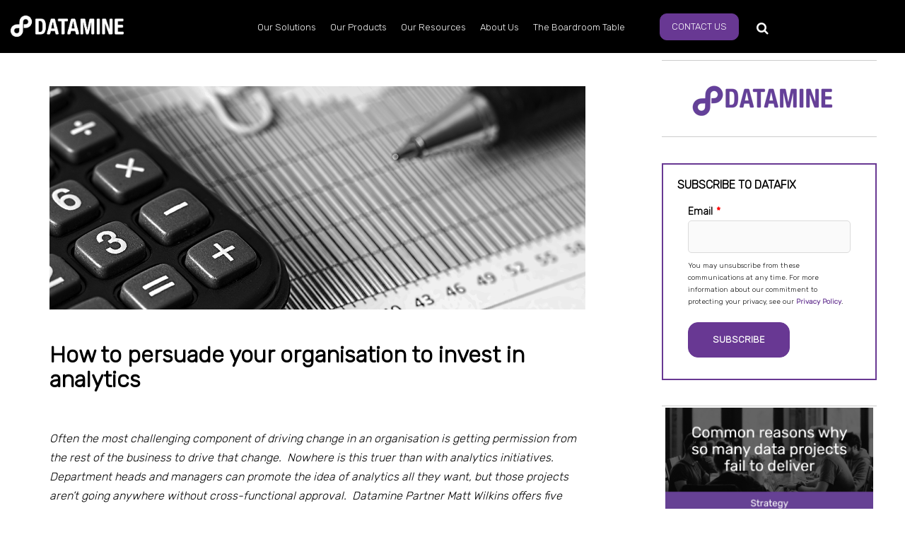

--- FILE ---
content_type: text/html; charset=UTF-8
request_url: https://www.datamine.com/datafix/index.php/2018/06/12-how-to-persuade-your-organisation-to-invest-in-analytics6/12
body_size: 17857
content:
<!doctype html><!--[if lt IE 7]> <html class="no-js lt-ie9 lt-ie8 lt-ie7" lang="en-us" > <![endif]--><!--[if IE 7]>    <html class="no-js lt-ie9 lt-ie8" lang="en-us" >        <![endif]--><!--[if IE 8]>    <html class="no-js lt-ie9" lang="en-us" >               <![endif]--><!--[if gt IE 8]><!--><html class="no-js" lang="en-us"><!--<![endif]--><head>
    <meta charset="utf-8">
    <meta http-equiv="X-UA-Compatible" content="IE=edge,chrome=1">
    <meta name="author" content="Matt Wilkins">
    <meta name="description" content="Getting the green light for analytics is a challenge – especially when you need to go through multiple stakeholders to get it. Here's our advice.">
    <meta name="generator" content="HubSpot">
    <title>How to persuade your organisation to invest in analytics</title>
    <link rel="shortcut icon" href="https://www.datamine.com/hubfs/Other%20or%20Old/Datamine-January2018/Images/Infinity-Favicon.png">
    
<meta name="viewport" content="width=device-width, initial-scale=1">

    <script src="/hs/hsstatic/jquery-libs/static-1.4/jquery/jquery-1.11.2.js"></script>
<script>hsjQuery = window['jQuery'];</script>
    <meta property="og:description" content="Getting the green light for analytics is a challenge – especially when you need to go through multiple stakeholders to get it. Here's our advice.">
    <meta property="og:title" content="How to persuade your organisation to invest in analytics">
    <meta name="twitter:description" content="Getting the green light for analytics is a challenge – especially when you need to go through multiple stakeholders to get it. Here's our advice.">
    <meta name="twitter:title" content="How to persuade your organisation to invest in analytics">

    

    
    <style>
a.cta_button{-moz-box-sizing:content-box !important;-webkit-box-sizing:content-box !important;box-sizing:content-box !important;vertical-align:middle}.hs-breadcrumb-menu{list-style-type:none;margin:0px 0px 0px 0px;padding:0px 0px 0px 0px}.hs-breadcrumb-menu-item{float:left;padding:10px 0px 10px 10px}.hs-breadcrumb-menu-divider:before{content:'›';padding-left:10px}.hs-featured-image-link{border:0}.hs-featured-image{float:right;margin:0 0 20px 20px;max-width:50%}@media (max-width: 568px){.hs-featured-image{float:none;margin:0;width:100%;max-width:100%}}.hs-screen-reader-text{clip:rect(1px, 1px, 1px, 1px);height:1px;overflow:hidden;position:absolute !important;width:1px}
</style>

<link rel="stylesheet" href="https://www.datamine.com/hubfs/hub_generated/module_assets/1/6351419362/1743052155795/module_Site_Search_Input_2018.min.css">
<link rel="stylesheet" href="/hs/hsstatic/BlogSocialSharingSupport/static-1.258/bundles/project.css">
<link rel="stylesheet" href="https://www.datamine.com/hubfs/hub_generated/module_assets/1/123319449144/1743052253339/module_image-carousel.min.css">
<link rel="stylesheet" href="/hs/hsstatic/slick/static-1.56/bundles/project.css">
<link rel="stylesheet" href="/hs/hsstatic/legacy-module-support/static-1.27/bundles/legacyGalleryModule.css">
<link rel="stylesheet" href="https://7052064.fs1.hubspotusercontent-na1.net/hubfs/7052064/hub_generated/module_assets/1/-98251788440/1767723334683/module_image_grid.min.css">
<link rel="stylesheet" href="https://cdn.jsdelivr.net/npm/basiclightbox@5.0.4/dist/basicLightbox.min.css">

    <style>
    #hs_cos_wrapper_module_172127188718549 .hs-image__grid__container {}

#hs_cos_wrapper_module_172127188718549 .hs-image__grid__list { gap:10px; }

#hs_cos_wrapper_module_172127188718549 .hs-image__grid__list__item,
#hs_cos_wrapper_module_172127188718549 .hs-image__grid__list__item__image { aspect-ratio:16/9; }

#hs_cos_wrapper_module_172127188718549 .hs-image__grid__item__overlay {}

#hs_cos_wrapper_module_172127188718549 .hs-image__grid__item__overlay__content,
#hs_cos_wrapper_module_172127188718549 .hs-image__grid__item__overlay__content * {}

#hs_cos_wrapper_module_172127188718549 .hs-image__grid__item__overlay:hover {}

#hs_cos_wrapper_module_172127188718549 .hs-image__grid__item__overlay:hover .hs-image__grid__item__overlay__content,
#hs_cos_wrapper_module_172127188718549 .hs-image__grid__item__overlay:hover .hs-image__grid__item__overlay__content * {}

#hs_cos_wrapper_module_172127188718549 .hs-image__grid__list__item { flex-basis:calc(100.0% - 10px); }

@media screen and (max-width:767px) {
  #hs_cos_wrapper_module_172127188718549 .hs-image__grid__list__item { flex-basis:calc(100.0% - 10px); }
}


    

    .hs-image__grid__name__module_172127188718549  button.hs-image__grid__lightbox__button {
        
    }

    .hs-image__grid__name__module_172127188718549 button.hs-image__grid__lightbox__button svg {
        
    }

    .hs-image__grid__name__module_172127188718549 .hs-image__grid__lightbox__image {
        

        
    }
    </style>

    <script type="application/ld+json">
{
  "mainEntityOfPage" : {
    "@type" : "WebPage",
    "@id" : "https://www.datamine.com/datafix/index.php/2018/06/12-how-to-persuade-your-organisation-to-invest-in-analytics6/12"
  },
  "author" : {
    "name" : "Matt Wilkins",
    "url" : "https://www.datamine.com/datafix/author/matt-wilkins",
    "@type" : "Person"
  },
  "headline" : "How to persuade your organisation to invest in analytics",
  "datePublished" : "2018-06-11T20:48:00.000Z",
  "dateModified" : "2024-11-12T22:25:11.238Z",
  "publisher" : {
    "name" : "Datamine",
    "logo" : {
      "url" : "https://www.datamine.com/hubfs/Datamine%20Logo%20No%20Strapline%20-%20Purple-1.png",
      "@type" : "ImageObject"
    },
    "@type" : "Organization"
  },
  "@context" : "https://schema.org",
  "@type" : "BlogPosting",
  "image" : [ "https://www.datamine.com/hubfs/_Updated%20Feature%20Images/How%20to%20persuade%20cover%20image%20blog%20res1.png" ]
}
</script>


<script data-image_grid-config="config_module_172127188718549" type="application/json">
{
    "name_class": "hs-image__grid__name__module_172127188718549",
    "previous_page_icon_markup": "\n    <span id=\"hs_cos_wrapper_module_172127188718549_prev_icon\" class=\"hs_cos_wrapper hs_cos_wrapper_widget hs_cos_wrapper_type_icon hs-image__grid__lightbox__button__icon\" style=\"\" data-hs-cos-general-type=\"widget\" data-hs-cos-type=\"icon\" ><svg version=\"1.0\" xmlns=\"http:\/\/www.w3.org\/2000\/svg\" viewBox=\"0 0 256 512\" aria-hidden=\"true\"><g id=\"angle-left1_layer\"><path d=\"M31.7 239l136-136c9.4-9.4 24.6-9.4 33.9 0l22.6 22.6c9.4 9.4 9.4 24.6 0 33.9L127.9 256l96.4 96.4c9.4 9.4 9.4 24.6 0 33.9L201.7 409c-9.4 9.4-24.6 9.4-33.9 0l-136-136c-9.5-9.4-9.5-24.6-.1-34z\"\/><\/g><\/svg><\/span>\n",
    "next_page_icon_markup": "\n    <span id=\"hs_cos_wrapper_module_172127188718549_next_icon\" class=\"hs_cos_wrapper hs_cos_wrapper_widget hs_cos_wrapper_type_icon hs-image__grid__lightbox__button__icon\" style=\"\" data-hs-cos-general-type=\"widget\" data-hs-cos-type=\"icon\" ><svg version=\"1.0\" xmlns=\"http:\/\/www.w3.org\/2000\/svg\" viewBox=\"0 0 256 512\" aria-hidden=\"true\"><g id=\"angle-right1_layer\"><path d=\"M224.3 273l-136 136c-9.4 9.4-24.6 9.4-33.9 0l-22.6-22.6c-9.4-9.4-9.4-24.6 0-33.9l96.4-96.4-96.4-96.4c-9.4-9.4-9.4-24.6 0-33.9L54.3 103c9.4-9.4 24.6-9.4 33.9 0l136 136c9.5 9.4 9.5 24.6.1 34z\"\/><\/g><\/svg><\/span>\n",
    "aria_close_button_label": "Close lightbox",
    "aria_previous_button_label": "Previous image",
    "aria_next_button_label": "Next image",
    "overlay_font_max_size": "null",
    "in_editor": false
}
</script>


    
<!--  Added by GoogleAnalytics integration -->
<script>
var _hsp = window._hsp = window._hsp || [];
_hsp.push(['addPrivacyConsentListener', function(consent) { if (consent.allowed || (consent.categories && consent.categories.analytics)) {
  (function(i,s,o,g,r,a,m){i['GoogleAnalyticsObject']=r;i[r]=i[r]||function(){
  (i[r].q=i[r].q||[]).push(arguments)},i[r].l=1*new Date();a=s.createElement(o),
  m=s.getElementsByTagName(o)[0];a.async=1;a.src=g;m.parentNode.insertBefore(a,m)
})(window,document,'script','//www.google-analytics.com/analytics.js','ga');
  ga('create','UA-112524982-1','auto');
  ga('send','pageview');
}}]);
</script>

<!-- /Added by GoogleAnalytics integration -->

<!--  Added by GoogleAnalytics4 integration -->
<script>
var _hsp = window._hsp = window._hsp || [];
window.dataLayer = window.dataLayer || [];
function gtag(){dataLayer.push(arguments);}

var useGoogleConsentModeV2 = true;
var waitForUpdateMillis = 1000;


if (!window._hsGoogleConsentRunOnce) {
  window._hsGoogleConsentRunOnce = true;

  gtag('consent', 'default', {
    'ad_storage': 'denied',
    'analytics_storage': 'denied',
    'ad_user_data': 'denied',
    'ad_personalization': 'denied',
    'wait_for_update': waitForUpdateMillis
  });

  if (useGoogleConsentModeV2) {
    _hsp.push(['useGoogleConsentModeV2'])
  } else {
    _hsp.push(['addPrivacyConsentListener', function(consent){
      var hasAnalyticsConsent = consent && (consent.allowed || (consent.categories && consent.categories.analytics));
      var hasAdsConsent = consent && (consent.allowed || (consent.categories && consent.categories.advertisement));

      gtag('consent', 'update', {
        'ad_storage': hasAdsConsent ? 'granted' : 'denied',
        'analytics_storage': hasAnalyticsConsent ? 'granted' : 'denied',
        'ad_user_data': hasAdsConsent ? 'granted' : 'denied',
        'ad_personalization': hasAdsConsent ? 'granted' : 'denied'
      });
    }]);
  }
}

gtag('js', new Date());
gtag('set', 'developer_id.dZTQ1Zm', true);
gtag('config', 'G-N7CRRG1S71');
</script>
<script async src="https://www.googletagmanager.com/gtag/js?id=G-N7CRRG1S71"></script>

<!-- /Added by GoogleAnalytics4 integration -->

<!--  Added by GoogleTagManager integration -->
<script>
var _hsp = window._hsp = window._hsp || [];
window.dataLayer = window.dataLayer || [];
function gtag(){dataLayer.push(arguments);}

var useGoogleConsentModeV2 = true;
var waitForUpdateMillis = 1000;



var hsLoadGtm = function loadGtm() {
    if(window._hsGtmLoadOnce) {
      return;
    }

    if (useGoogleConsentModeV2) {

      gtag('set','developer_id.dZTQ1Zm',true);

      gtag('consent', 'default', {
      'ad_storage': 'denied',
      'analytics_storage': 'denied',
      'ad_user_data': 'denied',
      'ad_personalization': 'denied',
      'wait_for_update': waitForUpdateMillis
      });

      _hsp.push(['useGoogleConsentModeV2'])
    }

    (function(w,d,s,l,i){w[l]=w[l]||[];w[l].push({'gtm.start':
    new Date().getTime(),event:'gtm.js'});var f=d.getElementsByTagName(s)[0],
    j=d.createElement(s),dl=l!='dataLayer'?'&l='+l:'';j.async=true;j.src=
    'https://www.googletagmanager.com/gtm.js?id='+i+dl;f.parentNode.insertBefore(j,f);
    })(window,document,'script','dataLayer','GTM-W8K84GS');

    window._hsGtmLoadOnce = true;
};

_hsp.push(['addPrivacyConsentListener', function(consent){
  if(consent.allowed || (consent.categories && consent.categories.analytics)){
    hsLoadGtm();
  }
}]);

</script>

<!-- /Added by GoogleTagManager integration -->


<script>
window['_fs_host'] = 'fullstory.com';
window['_fs_script'] = 'edge.fullstory.com/s/fs.js';
window['_fs_org'] = 'o-1H6PY0-na1';
window['_fs_namespace'] = 'FS';
(function(m,n,e,t,l,o,g,y){
    if (e in m) {if(m.console && m.console.log) { m.console.log('FullStory namespace conflict. Please set window["_fs_namespace"].');} return;}
    g=m[e]=function(a,b,s){g.q?g.q.push([a,b,s]):g._api(a,b,s);};g.q=[];
    o=n.createElement(t);o.async=1;o.crossOrigin='anonymous';o.src='https://'+_fs_script;
    y=n.getElementsByTagName(t)[0];y.parentNode.insertBefore(o,y);
    g.identify=function(i,v,s){g(l,{uid:i},s);if(v)g(l,v,s)};g.setUserVars=function(v,s){g(l,v,s)};g.event=function(i,v,s){g('event',{n:i,p:v},s)};
    g.anonymize=function(){g.identify(!!0)};
    g.shutdown=function(){g("rec",!1)};g.restart=function(){g("rec",!0)};
    g.log = function(a,b){g("log",[a,b])};
    g.consent=function(a){g("consent",!arguments.length||a)};
    g.identifyAccount=function(i,v){o='account';v=v||{};v.acctId=i;g(o,v)};
    g.clearUserCookie=function(){};
    g.setVars=function(n, p){g('setVars',[n,p]);};
    g._w={};y='XMLHttpRequest';g._w[y]=m[y];y='fetch';g._w[y]=m[y];
    if(m[y])m[y]=function(){return g._w[y].apply(this,arguments)};
    g._v="1.3.0";
})(window,document,window['_fs_namespace'],'script','user');
</script>
<!-- Start of HubSpot Embed Code -->
<script type="text/javascript" id="hs-script-loader" async defer src="//js.hs-scripts.com/3980891.js"></script>
<!-- End of HubSpot Embed Code -->
<link rel="amphtml" href="https://www.datamine.com/datafix/index.php/2018/06/12-how-to-persuade-your-organisation-to-invest-in-analytics6/12?hs_amp=true">

<meta property="og:image" content="https://www.datamine.com/hubfs/_Updated%20Feature%20Images/How%20to%20persuade%20cover%20image%20blog%20res1.png">
<meta property="og:image:width" content="670">
<meta property="og:image:height" content="450">
<meta property="og:image:alt" content="How to persuade cover image blog res1">
<meta name="twitter:image" content="https://www.datamine.com/hubfs/_Updated%20Feature%20Images/How%20to%20persuade%20cover%20image%20blog%20res1.png">
<meta name="twitter:image:alt" content="How to persuade cover image blog res1">

<meta property="og:url" content="https://www.datamine.com/datafix/index.php/2018/06/12-how-to-persuade-your-organisation-to-invest-in-analytics6/12">
<meta name="twitter:card" content="summary_large_image">

<link rel="canonical" href="https://www.datamine.com/datafix/index.php/2018/06/12-how-to-persuade-your-organisation-to-invest-in-analytics6/12">
<!-- Google tag (gtag.js) -->
<script async src="https://www.googletagmanager.com/gtag/js?id=G-YZMLQRHSW1"></script>
<script>
  window.dataLayer = window.dataLayer || [];
  function gtag(){dataLayer.push(arguments);}
  gtag('js', new Date());

  gtag('config', 'G-YZMLQRHSW1');
</script>
<meta property="og:type" content="article">
<link rel="alternate" type="application/rss+xml" href="https://www.datamine.com/datafix/rss.xml">
<meta name="twitter:domain" content="www.datamine.com">

<meta http-equiv="content-language" content="en-us">
<link rel="stylesheet" href="//7052064.fs1.hubspotusercontent-na1.net/hubfs/7052064/hub_generated/template_assets/DEFAULT_ASSET/1767723259071/template_layout.min.css">


<link rel="stylesheet" href="https://www.datamine.com/hubfs/hub_generated/template_assets/1/123328731719/1743048154030/template_styles.min.css">


    <style>
  .sidebar h3 {
    color: #683893;
    margin-left: 30px;
  }
  li.hs-postlisting-item{
    font-size: 14px;
    margin-left: 30px;
  }

  
  .row-five { padding: 75px 0 100px; }
  
  .hs-featured-image-wrapper {
    display: none;
  }
  
  
   .cm-logo-slider .hs_cos_gallery_main .slick-slide-inner-wrapper>img{max-width:120px !important;}
  @media(max-width:1500px){
  
  .cm-logo-slider .hs_cos_gallery_main .slick-slide-inner-wrapper>img{max-width:120px !important;}
  }
  @media(max-width:1199px){
  .cm-logo-slider .hs_cos_gallery_main .slick-slide-inner-wrapper>img{max-width:120px !important}
  }
</style>
  



    

</head>
<body class="blog   hs-content-id-5930692068 hs-blog-post hs-blog-id-5495507806" style="">
<!--  Added by GoogleTagManager integration -->
<noscript><iframe src="https://www.googletagmanager.com/ns.html?id=GTM-W8K84GS" height="0" width="0" style="display:none;visibility:hidden"></iframe></noscript>

<!-- /Added by GoogleTagManager integration -->

    <div class="header-container-wrapper">
    <div class="header-container container-fluid">

<div class="row-fluid-wrapper row-depth-1 row-number-1 ">
<div class="row-fluid ">
<div class="span12 widget-span widget-type-global_group " style="" data-widget-type="global_group" data-x="0" data-w="12">
<div class="" data-global-widget-path="generated_global_groups/6447409869.html"><div class="row-fluid-wrapper row-depth-1 row-number-1 ">
<div class="row-fluid ">
<div class="span12 widget-span widget-type-cell main-header" style="" data-widget-type="cell" data-x="0" data-w="12">

<div class="row-fluid-wrapper row-depth-1 row-number-2 ">
<div class="row-fluid ">
<div class="span1 widget-span widget-type-cell logo-part" style="" data-widget-type="cell" data-x="0" data-w="1">

<div class="row-fluid-wrapper row-depth-1 row-number-3 ">
<div class="row-fluid ">
<div class="span12 widget-span widget-type-custom_widget " style="" data-widget-type="custom_widget" data-x="0" data-w="12">
<div id="hs_cos_wrapper_module_1539857016649273" class="hs_cos_wrapper hs_cos_wrapper_widget hs_cos_wrapper_type_module widget-type-linked_image" style="" data-hs-cos-general-type="widget" data-hs-cos-type="module">
    






  



<span id="hs_cos_wrapper_module_1539857016649273_" class="hs_cos_wrapper hs_cos_wrapper_widget hs_cos_wrapper_type_linked_image" style="" data-hs-cos-general-type="widget" data-hs-cos-type="linked_image"><a href="https://www.datamine.com/" target="_parent" id="hs-link-module_1539857016649273_" style="border-width:0px;border:0px;"><img src="https://www.datamine.com/hs-fs/hubfs/Imported_Blog_Media/Logo-for-website-white-01.png?width=417&amp;name=Logo-for-website-white-01.png" class="hs-image-widget " style="width:417px;border-width:0px;border:0px;" width="417" alt="Datamine" title="Datamine" srcset="https://www.datamine.com/hs-fs/hubfs/Imported_Blog_Media/Logo-for-website-white-01.png?width=209&amp;name=Logo-for-website-white-01.png 209w, https://www.datamine.com/hs-fs/hubfs/Imported_Blog_Media/Logo-for-website-white-01.png?width=417&amp;name=Logo-for-website-white-01.png 417w, https://www.datamine.com/hs-fs/hubfs/Imported_Blog_Media/Logo-for-website-white-01.png?width=626&amp;name=Logo-for-website-white-01.png 626w, https://www.datamine.com/hs-fs/hubfs/Imported_Blog_Media/Logo-for-website-white-01.png?width=834&amp;name=Logo-for-website-white-01.png 834w, https://www.datamine.com/hs-fs/hubfs/Imported_Blog_Media/Logo-for-website-white-01.png?width=1043&amp;name=Logo-for-website-white-01.png 1043w, https://www.datamine.com/hs-fs/hubfs/Imported_Blog_Media/Logo-for-website-white-01.png?width=1251&amp;name=Logo-for-website-white-01.png 1251w" sizes="(max-width: 417px) 100vw, 417px"></a></span></div>

</div><!--end widget-span -->
</div><!--end row-->
</div><!--end row-wrapper -->

</div><!--end widget-span -->
<div class="span10 widget-span widget-type-cell menu-part" style="" data-widget-type="cell" data-x="1" data-w="10">

<div class="row-fluid-wrapper row-depth-1 row-number-4 ">
<div class="row-fluid ">
<div class="span12 widget-span widget-type-cell wrapper-header" style="" data-widget-type="cell" data-x="0" data-w="12">

<div class="row-fluid-wrapper row-depth-1 row-number-5 ">
<div class="row-fluid ">
<div class="span12 widget-span widget-type-custom_widget menu custom-menu-primary" style="" data-widget-type="custom_widget" data-x="0" data-w="12">
<div id="hs_cos_wrapper_module_1539856686029105" class="hs_cos_wrapper hs_cos_wrapper_widget hs_cos_wrapper_type_module widget-type-menu" style="" data-hs-cos-general-type="widget" data-hs-cos-type="module">
<span id="hs_cos_wrapper_module_1539856686029105_" class="hs_cos_wrapper hs_cos_wrapper_widget hs_cos_wrapper_type_menu" style="" data-hs-cos-general-type="widget" data-hs-cos-type="menu"><div id="hs_menu_wrapper_module_1539856686029105_" class="hs-menu-wrapper active-branch flyouts hs-menu-flow-horizontal" role="navigation" data-sitemap-name="default" data-menu-id="186512260767" aria-label="Navigation Menu">
 <ul role="menu">
  <li class="hs-menu-item hs-menu-depth-1 hs-item-has-children" role="none"><a href="https://www.datamine.com/oursolutions" aria-haspopup="true" aria-expanded="false" role="menuitem">Our Solutions</a>
   <ul role="menu" class="hs-menu-children-wrapper">
    <li class="hs-menu-item hs-menu-depth-2" role="none"><a href="https://www.datamine.com/oursolutions" role="menuitem">Our Solutions</a></li>
    <li class="hs-menu-item hs-menu-depth-2" role="none"><a href="https://www.datamine.com/our-process" role="menuitem">Our Process</a></li>
    <li class="hs-menu-item hs-menu-depth-2" role="none"><a href="https://www.datamine.com/envisaging-and-development-workshops" role="menuitem">Our Workshops</a></li>
    <li class="hs-menu-item hs-menu-depth-2" role="none"><a href="https://www.datamine.com/how-much-does-data-analytics-and-ai-cost" role="menuitem">Our Pricing</a></li>
    <li class="hs-menu-item hs-menu-depth-2 hs-item-has-children" role="none"><a href="https://www.datamine.com/industryexpertise/case-studies" role="menuitem">Case Studies</a>
     <ul role="menu" class="hs-menu-children-wrapper">
      <li class="hs-menu-item hs-menu-depth-3" role="none"><a href="https://www.datamine.com/industryexpertise/case-studies/retail" role="menuitem">Retail</a></li>
      <li class="hs-menu-item hs-menu-depth-3" role="none"><a href="https://www.datamine.com/industryexpertise/case-studies/fmcg" role="menuitem">FMCG</a></li>
      <li class="hs-menu-item hs-menu-depth-3" role="none"><a href="https://www.datamine.com/industryexpertise/case-studies/travel-tourism" role="menuitem">Travel</a></li>
      <li class="hs-menu-item hs-menu-depth-3" role="none"><a href="https://www.datamine.com/industryexpertise/case-studies/not-for-profit" role="menuitem">Not for profit</a></li>
      <li class="hs-menu-item hs-menu-depth-3" role="none"><a href="https://www.datamine.com/industryexpertise/case-studies/media-and-entertainment" role="menuitem">Media &amp; entertainment</a></li>
      <li class="hs-menu-item hs-menu-depth-3" role="none"><a href="https://www.datamine.com/industryexpertise/case-studies/health-and-wellness" role="menuitem">Health &amp; wellness</a></li>
      <li class="hs-menu-item hs-menu-depth-3" role="none"><a href="https://www.datamine.com/industryexpertise/case-studies/telco-and-technology" role="menuitem">Telco</a></li>
      <li class="hs-menu-item hs-menu-depth-3" role="none"><a href="https://www.datamine.com/industryexpertise/case-studies/energy-and-utilities" role="menuitem">Utilities</a></li>
      <li class="hs-menu-item hs-menu-depth-3" role="none"><a href="https://www.datamine.com/industryexpertise/case-studies/government" role="menuitem">Government</a></li>
      <li class="hs-menu-item hs-menu-depth-3" role="none"><a href="https://www.datamine.com/industryexpertise/case-studies/banking-and-finance" role="menuitem">Finance</a></li>
     </ul></li>
   </ul></li>
  <li class="hs-menu-item hs-menu-depth-1 hs-item-has-children" role="none"><a href="https://www.datamine.com/what-we-do/our-products" aria-haspopup="true" aria-expanded="false" role="menuitem">Our Products</a>
   <ul role="menu" class="hs-menu-children-wrapper">
    <li class="hs-menu-item hs-menu-depth-2" role="none"><a href="https://www.datamine.com/weekahead" role="menuitem">WeekAhead</a></li>
    <li class="hs-menu-item hs-menu-depth-2" role="none"><a href="https://www.datamine.com/ourservices/retailwatch" role="menuitem">RetailWatch</a></li>
    <li class="hs-menu-item hs-menu-depth-2" role="none"><a href="https://www.datamine.com/ourservices/sitespotter" role="menuitem">SiteSpotter</a></li>
    <li class="hs-menu-item hs-menu-depth-2" role="none"><a href="https://www.datamine.com/data/fuel-price-nz" role="menuitem">NZ Fuel Data</a></li>
   </ul></li>
  <li class="hs-menu-item hs-menu-depth-1 hs-item-has-children" role="none"><a href="https://www.datamine.com/resources" aria-haspopup="true" aria-expanded="false" role="menuitem">Our Resources</a>
   <ul role="menu" class="hs-menu-children-wrapper">
    <li class="hs-menu-item hs-menu-depth-2" role="none"><a href="https://www.datamine.com/theboardroomtable" role="menuitem">The Boardroom Table</a></li>
    <li class="hs-menu-item hs-menu-depth-2" role="none"><a href="https://www.datamine.com/reports/retailwatch-dashboard" role="menuitem">RetailWatch Dashboard</a></li>
    <li class="hs-menu-item hs-menu-depth-2" role="none"><a href="https://www.datamine.com/telcowatch" role="menuitem">TelcoWatch Dashboard</a></li>
    <li class="hs-menu-item hs-menu-depth-2" role="none"><a href="https://www.datamine.com/resources/datamine-guides" role="menuitem">Downloadable Datamine Guides</a></li>
    <li class="hs-menu-item hs-menu-depth-2" role="none"><a href="https://www.datamine.com/datafix" role="menuitem">Datafix Blog</a></li>
   </ul></li>
  <li class="hs-menu-item hs-menu-depth-1 hs-item-has-children" role="none"><a href="https://www.datamine.com/about-us" aria-haspopup="true" aria-expanded="false" role="menuitem">About Us</a>
   <ul role="menu" class="hs-menu-children-wrapper">
    <li class="hs-menu-item hs-menu-depth-2" role="none"><a href="https://www.datamine.com/the-datamine-story" role="menuitem">The Datamine Story</a></li>
    <li class="hs-menu-item hs-menu-depth-2 hs-item-has-children" role="none"><a href="https://www.datamine.com/being-a-dataminer/our-people" role="menuitem">Our People</a>
     <ul role="menu" class="hs-menu-children-wrapper">
      <li class="hs-menu-item hs-menu-depth-3" role="none"><a href="https://www.datamine.com/being-a-dataminer" role="menuitem">Join Us</a></li>
     </ul></li>
    <li class="hs-menu-item hs-menu-depth-2" role="none"><a href="https://www.datamine.com/en-au/about-us/our-values" role="menuitem">Our Values</a></li>
    <li class="hs-menu-item hs-menu-depth-2" role="none"><a href="https://www.datamine.com/company-we-keep" role="menuitem">Our Partners</a></li>
   </ul></li>
  <li class="hs-menu-item hs-menu-depth-1" role="none"><a href="https://www.datamine.com/theboardroomtable" role="menuitem">The Boardroom Table</a></li>
  <li class="hs-menu-item hs-menu-depth-1" role="none"><a href="https://www.datamine.com/contact-us" role="menuitem">Contact us</a></li>
 </ul>
</div></span></div>

</div><!--end widget-span -->
</div><!--end row-->
</div><!--end row-wrapper -->

</div><!--end widget-span -->
</div><!--end row-->
</div><!--end row-wrapper -->

</div><!--end widget-span -->
<div class="span1 widget-span widget-type-custom_widget search-part" style="" data-widget-type="custom_widget" data-x="11" data-w="1">
<div id="hs_cos_wrapper_module_1539866252144195" class="hs_cos_wrapper hs_cos_wrapper_widget hs_cos_wrapper_type_module" style="" data-hs-cos-general-type="widget" data-hs-cos-type="module">

<div class="hs-search-field"> 
    <div class="hs-search-field__bar"> 
      <form action="/hs-search-results">
        <input type="text" class="hs-search-field__input" name="term" autocomplete="off" placeholder="Search">

        
      </form>
    </div>
  <ul class="hs-search-field__suggestions"></ul>
</div></div>

</div><!--end widget-span -->
</div><!--end row-->
</div><!--end row-wrapper -->

<div class="row-fluid-wrapper row-depth-1 row-number-6 ">
<div class="row-fluid ">
<div class="span12 widget-span widget-type-custom_widget " style="" data-widget-type="custom_widget" data-x="0" data-w="12">
<div id="hs_cos_wrapper_module_15399312602711339" class="hs_cos_wrapper hs_cos_wrapper_widget hs_cos_wrapper_type_module" style="" data-hs-cos-general-type="widget" data-hs-cos-type="module"><link rel="stylesheet" href="https://cdnjs.cloudflare.com/ajax/libs/OwlCarousel2/2.3.4/assets/owl.carousel.min.css">
<link rel="stylesheet" href="https://cdnjs.cloudflare.com/ajax/libs/OwlCarousel2/2.3.4/assets/owl.theme.default.min.css">
<script src="https://cdnjs.cloudflare.com/ajax/libs/OwlCarousel2/2.3.4/owl.carousel.min.js"></script>
<script>
    $(window).load(function(){
        $(".listing-post.slider > div > span > div").addClass("owl-carousel owl-theme");
        $(".hs-rss-item").wrap('<div class="item"></div>"');
        $('.owl-carousel').owlCarousel({
            loop:true,
            margin:10,
            items:1,
            nav:true,
            autoplay:true,
            autoplayTimeout:5000,
            autoplayHoverPause:true
        })
    });
</script>

<!-- <script>
$(document).ready(function(){
$( ".wrapper-header .hs-menu-wrapper ul" ).append( '<div class="search-part-toggle"></div>' );
});
</script> --></div>

</div><!--end widget-span -->
</div><!--end row-->
</div><!--end row-wrapper -->

</div><!--end widget-span -->
</div><!--end row-->
</div><!--end row-wrapper -->
</div>
</div><!--end widget-span -->
</div><!--end row-->
</div><!--end row-wrapper -->

    </div><!--end header -->
</div><!--end header wrapper -->

<div class="body-container-wrapper">
    <div class="body-container container-fluid">

<div class="row-fluid-wrapper row-depth-1 row-number-1 ">
<div class="row-fluid ">
<div class="span12 widget-span widget-type-cell page-center content-wrapper" style="" data-widget-type="cell" data-x="0" data-w="12">

<div class="row-fluid-wrapper row-depth-1 row-number-2 ">
<div class="row-fluid ">
<div id="blog" class="span9 widget-span widget-type-cell " style="" data-widget-type="cell" data-x="0" data-w="9">

<div class="row-fluid-wrapper row-depth-1 row-number-3 ">
<div class="row-fluid ">
<div class="span12 widget-span widget-type-cell padding-right: 40px; blog-content;" style="" data-widget-type="cell" data-x="0" data-w="12">

<div class="row-fluid-wrapper row-depth-1 row-number-4 ">
<div class="row-fluid ">
<div class="span12 widget-span widget-type-blog_content " style="padding-right: 40px;" data-widget-type="blog_content" data-x="0" data-w="12">
<div class="blog-section">
    <div class="blog-post-wrapper cell-wrapper">
       <div class="blog-section">
            <div class="blog-post-wrapper cell-wrapper">
                 
                     <div class="hs-featured-image-wrapper" style="text-align: center;">
                            <img src="https://www.datamine.com/hubfs/_Updated%20Feature%20Images/How%20to%20persuade%20cover%20image%20blog%20res1.png" alt="How to persuade cover image blog res1">
                    </div>
                
                <p>&nbsp;</p>
                <div class="section post-body">
                    <span id="hs_cos_wrapper_post_body" class="hs_cos_wrapper hs_cos_wrapper_meta_field hs_cos_wrapper_type_rich_text" style="" data-hs-cos-general-type="meta_field" data-hs-cos-type="rich_text"><div id="pl-5784" class="panel-layout">
<div id="pg-5784-0" class="panel-grid panel-has-style" data-style="{&quot;padding&quot;:&quot;0px&quot;,&quot;cell_alignment&quot;:&quot;flex-start&quot;,&quot;align&quot;:&quot;&quot;,&quot;overlay&quot;:&quot;&quot;,&quot;overlay_color&quot;:&quot;#000000&quot;}">
<div style="padding: 0px 0;" data-overlay="true" data-overlay-color="#000000" class="panel-row-style panel-row-style-for-5784-0">
<div id="pgc-5784-0-0" class="panel-grid-cell" data-weight="1">
<div id="panel-5784-0-0-0" class="so-panel widget_sow-editor panel-first-child" data-index="0" data-style="{&quot;background_image_attachment&quot;:false,&quot;background_display&quot;:&quot;tile&quot;,&quot;content_alignment&quot;:&quot;left&quot;,&quot;title_color&quot;:&quot;#443f3f&quot;,&quot;headings_color&quot;:&quot;#443f3f&quot;}">
<div style="text-align: left;" data-title-color="#443f3f" data-headings-color="#443f3f" class="panel-widget-style panel-widget-style-for-5784-0-0-0">
<div class="so-widget-sow-editor so-widget-sow-editor-base">
<div class="siteorigin-widget-tinymce textwidget">
<p><em><img src="https://www.datamine.com/hs-fs/hubfs/No%20title%20-%20Feature%20images/persuade%20your%20organisation%20to%20invest.png?width=1200&amp;name=persuade%20your%20organisation%20to%20invest.png" alt="persuade your organisation to invest in analytics calculator and pen" width="1200" style="width: 1200px;" srcset="https://www.datamine.com/hs-fs/hubfs/No%20title%20-%20Feature%20images/persuade%20your%20organisation%20to%20invest.png?width=600&amp;name=persuade%20your%20organisation%20to%20invest.png 600w, https://www.datamine.com/hs-fs/hubfs/No%20title%20-%20Feature%20images/persuade%20your%20organisation%20to%20invest.png?width=1200&amp;name=persuade%20your%20organisation%20to%20invest.png 1200w, https://www.datamine.com/hs-fs/hubfs/No%20title%20-%20Feature%20images/persuade%20your%20organisation%20to%20invest.png?width=1800&amp;name=persuade%20your%20organisation%20to%20invest.png 1800w, https://www.datamine.com/hs-fs/hubfs/No%20title%20-%20Feature%20images/persuade%20your%20organisation%20to%20invest.png?width=2400&amp;name=persuade%20your%20organisation%20to%20invest.png 2400w, https://www.datamine.com/hs-fs/hubfs/No%20title%20-%20Feature%20images/persuade%20your%20organisation%20to%20invest.png?width=3000&amp;name=persuade%20your%20organisation%20to%20invest.png 3000w, https://www.datamine.com/hs-fs/hubfs/No%20title%20-%20Feature%20images/persuade%20your%20organisation%20to%20invest.png?width=3600&amp;name=persuade%20your%20organisation%20to%20invest.png 3600w" sizes="(max-width: 1200px) 100vw, 1200px"></em></p>
<p>&nbsp;</p>
<h1>How to persuade your organisation to invest in analytics</h1>
<p>&nbsp;</p>
<p><em>Often the most challenging component of driving change in an organisation is getting permission from the rest of the business to drive that change.&nbsp; Nowhere is this truer than with analytics initiatives.&nbsp; Department heads and managers can promote the idea of analytics all they want, but those projects aren’t going anywhere without cross-functional approval.&nbsp; Datamine Partner Matt Wilkins offers five suggestions for business professionals struggling to make the case for implementing analytics in their organisation.</em></p>
<p>&nbsp;</p>
<p>Budget is usually the biggest limitation that determines which projects and programmes move through the pipeline.&nbsp; Organisations have limited money, resource and people-time – so projects need to compete with one another to get funded.&nbsp; If your organisation has never invested in analytics before, it’ll be difficult to successfully vie for those funds.&nbsp; You’ll probably be asked questions like, ‘How are we going to monetise this?&nbsp; Can you show me examples of where we’ve done this successfully…and what the return was?’</p>
<p>Unlike other tried-and-tested initiatives, such as <span style="color: #663f96;"><a href="/datafix/index.php/2019-online-vs-brick-and-mortar-where-should-retailers-focus" style="color: #663f96;" rel="noopener" target="_blank">opening another store</a></span> or launching a different product, any new analytics project won’t have the comfort of familiar territory to soothe senior stakeholders - from their point of view, it will be full of uncertainty relating to how extra value will be generated. &nbsp;However, based on my experience working with a large number of Datamine clients, there are five tactics that will help you secure investment for analytics initiatives in your organisation.</p>
<p>&nbsp;</p>
<p><span style="color: #000000;"><strong style="background-color: transparent;">1. Focus on the foundational projects (not the quick wins)</strong></span></p>
<p>When pursuing analytics for the first time, it’s tempting to choose an easy project that will quickly ‘prove’ to your organisation that analytics is doable.&nbsp; Instead, it’s key to first <span style="color: #663f96;"><a href="/datafix/index.php/2017/04/02/how-to-choose-the-right-analytics-project-for-right-now" style="color: #663f96;" rel="noopener" target="_blank">focus on foundational programmes</a></span> that will make doing analytics easier in the long run (both within your area and across the business) in order to show senior stakeholders a pathway towards adding continuous value.</p>
<p>Initiatives that can be leveraged across the organisation or used over and over are gifts that keep on giving - a quick win doesn’t necessarily make anything else easier, but a foundational analytics project does.</p>
<p>&nbsp;</p>
<p><span style="color: #000000;"><strong style="background-color: transparent;"><img src="https://www.datamine.com/hs-fs/hubfs/Iconography/Purple/Workshop.png?width=120&amp;name=Workshop.png" alt="Workshop" width="120" style="width: 120px; float: left; margin: 0px 20px 0px 0px;" srcset="https://www.datamine.com/hs-fs/hubfs/Iconography/Purple/Workshop.png?width=60&amp;name=Workshop.png 60w, https://www.datamine.com/hs-fs/hubfs/Iconography/Purple/Workshop.png?width=120&amp;name=Workshop.png 120w, https://www.datamine.com/hs-fs/hubfs/Iconography/Purple/Workshop.png?width=180&amp;name=Workshop.png 180w, https://www.datamine.com/hs-fs/hubfs/Iconography/Purple/Workshop.png?width=240&amp;name=Workshop.png 240w, https://www.datamine.com/hs-fs/hubfs/Iconography/Purple/Workshop.png?width=300&amp;name=Workshop.png 300w, https://www.datamine.com/hs-fs/hubfs/Iconography/Purple/Workshop.png?width=360&amp;name=Workshop.png 360w" sizes="(max-width: 120px) 100vw, 120px">2. Come prepared with great information</strong></span></p>
<p>It’s unlikely that the decision-makers in your organisation started their careers as statistical analysts or coders.&nbsp; This means the level of knowledge about analytics typically starts at a low base and has no real champion or expert in the room that can explain the pros and cons.&nbsp; If there is little internal analytics expertise in your management team, your organisation needs to develop a structured process for decision-making and define what information about each proposed project will enable an informed decision.</p>
<p>When it comes to decisions in familiar areas, there is expertise around the table – and smart people can make good judgements.&nbsp; But without that expertise in the room, you’ll need a robust and agreed way to prioritise analytics as an important strategic activity.&nbsp; If you can arrange it, a key way to enable this is to set aside funding for analytics projects, as this changes the conversation to one of extracting the most value from the money rather than comparing the familiar to the unfamiliar.</p>
<p>&nbsp;</p>
<p><span style="color: #000000;"><strong style="background-color: transparent;">3. Form a coalition of the willing</strong></span></p>
<p>In many cases, first-time analytics projects need to be chosen based on who is willing to help you.&nbsp; It’s common for foundational initiatives to span across multiple departments, so you need to get these potential partners on board for these reasons:</p>
<ul>
<li>There’s a chance that the budget needed for your project will have to come from somewhere that’s already allocated - making the case to proceed will be easier if the other departments have signed off on this monetary re-allocation</li>
<li>The more people and departments you have on your side, the more supportive voices there'll be in the room when it’s time to decide on funding priorities</li>
</ul>
<p>&nbsp;</p>
<p><span style="color: #000000;"><strong><span style="background-color: transparent;"><img src="https://www.datamine.com/hs-fs/hubfs/Iconography/Purple/Programme%20management.png?width=120&amp;name=Programme%20management.png" alt="Programme management" width="120" style="width: 120px; float: left; margin: 0px 20px 10px 0px;" srcset="https://www.datamine.com/hs-fs/hubfs/Iconography/Purple/Programme%20management.png?width=60&amp;name=Programme%20management.png 60w, https://www.datamine.com/hs-fs/hubfs/Iconography/Purple/Programme%20management.png?width=120&amp;name=Programme%20management.png 120w, https://www.datamine.com/hs-fs/hubfs/Iconography/Purple/Programme%20management.png?width=180&amp;name=Programme%20management.png 180w, https://www.datamine.com/hs-fs/hubfs/Iconography/Purple/Programme%20management.png?width=240&amp;name=Programme%20management.png 240w, https://www.datamine.com/hs-fs/hubfs/Iconography/Purple/Programme%20management.png?width=300&amp;name=Programme%20management.png 300w, https://www.datamine.com/hs-fs/hubfs/Iconography/Purple/Programme%20management.png?width=360&amp;name=Programme%20management.png 360w" sizes="(max-width: 120px) 100vw, 120px">4.&nbsp;</span></strong><strong style="background-color: transparent;">Make sure you have a map for implementation</strong></span></p>
<p>Before attempting to persuade stakeholders into <span style="color: #663f96;"><a href="/datafix/index.php/2018/26/04-is-analytics-too-strategic-to-outsource" style="color: #663f96;" rel="noopener" target="_blank">investing in strategic analytics</a></span>, it’s important to ensure you’ll be able to actually implement the results from the initiative.&nbsp; How are you going to realise the value?&nbsp; What resource will be needed?&nbsp; Is it going to be hard or easy to do?&nbsp; How long will it take?&nbsp; These questions need to be answered in advance to a certain extent, both to ensure other stakeholders can feel comfortable and to ensure you don’t fail to capture the value of the initiative you spearheaded.</p>
<p>By mapping out the potential modes of implementation (and constraints), you’ll also be able to determine which people and business units you need to engage with in advance.&nbsp; If your implementation requires a business process or technology change, you’ll need to get an understanding of that before beginning.</p>
<p>&nbsp;</p>
<p><span style="color: #000000;"><strong style="background-color: transparent;">5. Get advice</strong></span></p>
<p>In any group of people, you can expect at least one person to undermine a large analytics initiative, usually for one of two reasons:</p>
<ul>
<li><span style="color: #f68a1e;"><span style="color: #663f96;"><strong>They lack analytics understanding:</strong></span>&nbsp;</span> Will someone come out and say, “I believe making an evidence-based decision is bad”?&nbsp; Of course not.&nbsp; They might say the right things on the surface, but come decision time, their uncertainty about unfamiliar analytics techniques means they'll push for projects to be postponed in favour of more familiar endeavours - this is because organisations tend to fund things they understand.</li>
<li><strong><span style="color: #663f96;">They don’t see the value – just the dollar signs:</span>&nbsp;&nbsp;</strong>In order to mitigate the budgeting concern, you need to figure out what’s in it for everyone and what could be missed out on by not doing it (or at least how it’s not hurting them).&nbsp; Pinpointing the cross-functional benefits of a piece of analytics work is difficult, but worth the time.</li>
</ul>
<p>&nbsp;</p>
<p>With both of these challenges, the answer lies in seeking advice - both internal and external.&nbsp; If you don’t have the analytics know-how to adequately explain the value to important stakeholders, bring someone to the meeting who does.&nbsp; If you need help determining exactly what initiative would have the most tangible benefits for everyone across the business, talk to someone who has sorted out these same issues for <a href="/industryexpertise/case-studies" rel="noopener" target="_blank"><span style="color: #663f96;">dozens of other organisations</span>.</a>&nbsp; Just like you would before embarking on any significant business venture, make sure you consult with experts in the field who can give you valuable guidance and perspective.</p>
<p>Persuading your organisation to give analytics a go for the first time is rarely easy, but it’ll be much harder for them to turn you down if you come prepared with a foundational project, credible information, a team of supporters, a map for implementation and expert advice.</p>
<p>Good luck!&nbsp; And as always, feel free to send us an outline of <span style="color: #663f96;"><a href="/contact-us" rel="noopener" target="_blank" style="color: #663f96; font-weight: bold;">your business challenge</a> </span>to hear what we could do to help.</p>
<p>&nbsp;</p>
<p><span><strong><img src="https://www.datamine.com/hs-fs/hubfs/Datamine-January2018/Images/Matt-150x150.png?width=120&amp;name=Matt-150x150.png" alt="Matt-150x150" width="120" style="width: 120px; float: left; margin: 0px 20px 10px 0px;" srcset="https://www.datamine.com/hs-fs/hubfs/Datamine-January2018/Images/Matt-150x150.png?width=60&amp;name=Matt-150x150.png 60w, https://www.datamine.com/hs-fs/hubfs/Datamine-January2018/Images/Matt-150x150.png?width=120&amp;name=Matt-150x150.png 120w, https://www.datamine.com/hs-fs/hubfs/Datamine-January2018/Images/Matt-150x150.png?width=180&amp;name=Matt-150x150.png 180w, https://www.datamine.com/hs-fs/hubfs/Datamine-January2018/Images/Matt-150x150.png?width=240&amp;name=Matt-150x150.png 240w, https://www.datamine.com/hs-fs/hubfs/Datamine-January2018/Images/Matt-150x150.png?width=300&amp;name=Matt-150x150.png 300w, https://www.datamine.com/hs-fs/hubfs/Datamine-January2018/Images/Matt-150x150.png?width=360&amp;name=Matt-150x150.png 360w" sizes="(max-width: 120px) 100vw, 120px">ABOUT THE AUTHOR: MATT WILKINS (PARTNER)</strong></span></p>
<p><span>Matt is a passionate advocate for using data-driven intelligence to identify and address business challenges.&nbsp; A big supporter of implementing analytics in Marketing, Matt has the expertise to balance the technical, commercial and cultural considerations required to derive value from analytics.</span></p>
<p>&nbsp;</p>
</div>
</div>
</div>
</div>
<div id="panel-5784-0-0-1" class="so-panel widget_sow-button panel-last-child" data-index="1" data-style="{&quot;background_display&quot;:&quot;tile&quot;,&quot;content_alignment&quot;:&quot;left&quot;,&quot;title_color&quot;:&quot;#443f3f&quot;,&quot;headings_color&quot;:&quot;#443f3f&quot;}">
<div style="text-align: left;" data-title-color="#443f3f" data-headings-color="#443f3f" class="panel-widget-style panel-widget-style-for-5784-0-0-1">
<div class="so-widget-sow-button so-widget-sow-button-atom-9dfd895859d6">
<p><!--HubSpot Call-to-Action Code --><span class="hs-cta-wrapper" id="hs-cta-wrapper-5c47e825-c54c-4bda-bef5-2fe0ff903d3f"><span class="hs-cta-node hs-cta-5c47e825-c54c-4bda-bef5-2fe0ff903d3f" id="hs-cta-5c47e825-c54c-4bda-bef5-2fe0ff903d3f"><!--[if lte IE 8]><div id="hs-cta-ie-element"></div><![endif]--><a href="https://cta-redirect.hubspot.com/cta/redirect/3980891/5c47e825-c54c-4bda-bef5-2fe0ff903d3f" target="_blank" rel="noopener"><img class="hs-cta-img" id="hs-cta-img-5c47e825-c54c-4bda-bef5-2fe0ff903d3f" style="border-width:0px;" height="653" width="4890" src="https://no-cache.hubspot.com/cta/default/3980891/5c47e825-c54c-4bda-bef5-2fe0ff903d3f.png" alt="New call-to-action"></a></span><script charset="utf-8" src="/hs/cta/cta/current.js"></script><script type="text/javascript"> hbspt.cta._relativeUrls=true;hbspt.cta.load(3980891, '5c47e825-c54c-4bda-bef5-2fe0ff903d3f', {"useNewLoader":"true","region":"na1"}); </script></span><!-- end HubSpot Call-to-Action Code --></p>
<div class="ow-button-base ow-button-align-center" style="text-align: left;">&nbsp;</div>
</div>
</div>
</div>
</div>
</div>
</div>
</div></span>
                </div>
                <div class="social">
                <span id="hs_cos_wrapper_blog_social_sharing" class="hs_cos_wrapper hs_cos_wrapper_widget hs_cos_wrapper_type_blog_social_sharing" style="" data-hs-cos-general-type="widget" data-hs-cos-type="blog_social_sharing">
<div class="hs-blog-social-share">
    <ul class="hs-blog-social-share-list">
        

        

        
    </ul>
 </div>

</span>
                    </div>
            </div>
        </div>
        <!-- Optional: Blog Author Bio Box -->
        
    </div>
</div>

<div class="custom-post-pagination">
    <div class="previous-posts-link"><i class="fa fa-long-arrow-left"></i><a href="/datafix/index.php/2018/01/12/top-5-analytics-companies-in-melbourne-2018">Top 5 Big Data Analytics Companies in Melbourne for 2018</a></div>
    <div class="next-posts-link"><a href="/datafix/index.php/how-to-ensure-great-customer-experience">Ensure great customer experience</a><i class="fa fa-long-arrow-right"></i></div>
</div></div>

</div><!--end row-->
</div><!--end row-wrapper -->

</div><!--end widget-span -->
</div><!--end row-->
</div><!--end row-wrapper -->

<div class="row-fluid-wrapper row-depth-1 row-number-5 ">
<div class="row-fluid ">
<div class="span12 widget-span widget-type-cell row-five" style="" data-widget-type="cell" data-x="0" data-w="12">

<div class="row-fluid-wrapper row-depth-1 row-number-6 ">
<div class="row-fluid ">
<div class="span12 widget-span widget-type-custom_widget " style="" data-widget-type="custom_widget" data-x="0" data-w="12">
<div id="hs_cos_wrapper_module_1540796668667264" class="hs_cos_wrapper hs_cos_wrapper_widget hs_cos_wrapper_type_module" style="" data-hs-cos-general-type="widget" data-hs-cos-type="module"><h3 class="cm-borderd-title">THE COMPANY WE KEEP</h3></div>

</div><!--end widget-span -->
</div><!--end row-->
</div><!--end row-wrapper -->

<div class="row-fluid-wrapper row-depth-1 row-number-7 ">
<div class="row-fluid ">
<div class="span12 widget-span widget-type-cell " style="" data-widget-type="cell" data-x="0" data-w="12">

<div class="row-fluid-wrapper row-depth-2 row-number-1 ">
<div class="row-fluid ">
<div class="span12 widget-span widget-type-custom_widget " style="" data-widget-type="custom_widget" data-x="0" data-w="12">
<div id="hs_cos_wrapper_module_175142242447783" class="hs_cos_wrapper hs_cos_wrapper_widget hs_cos_wrapper_type_module widget-type-gallery" style="" data-hs-cos-general-type="widget" data-hs-cos-type="module">



  
    
  

  



  
    
  

  



  
    
  

  



  
    
  

  



  
    
  

  



  
    
  

  



  
    
  

  



  
    
  

  



  
    
  

  



  
    
  

  



  
    
  

  



  
    
  

  



  
    
  

  



  
    
  

  



  
    
  

  



  
    
  

  



  
    
  

  



  
    
  

  



  
    
  

  



  
    
  

  



  
    
  

  



  
    
  

  



  
    
  

  



  
    
  

  



  
    
  

  



  
    
  

  



  
    
  

  



  
    
  

  



  
    
  

  



  
    
  

  



  
    
  

  



  
    
  

  



  
    
  

  



  
    
  

  



  
    
  

  



  
    
  

  



  
    
  

  



  
    
  

  



  
    
  

  



  
    
  

  



  
    
  

  



  
    
  

  



  
    
  

  



  
    
  

  



  
    
  

  



  
    
  

  



  
    
  

  



  
    
  

  



  
    
  

  



  
    
  

  



  
    
  

  



  
    
  

  



  
    
  

  



  
    
  

  



  
    
  

  



  
    
  

  



  
    
  

  



  
    
  

  



  
    
  

  



  
    
  

  



  
    
  

  



  
    
  

  



  
    
  

  



  
    
  

  



  
    
  

  



  
    
  

  



  
    
  

  



  
    
  

  



  
    
  

  



  
    
  

  



  
    
  

  



  
    
  

  



  
    
  

  



  
    
  

  



  
    
  

  



  
    
  

  



  
    
  

  



<span id="hs_cos_wrapper_module_175142242447783_Gallery" class="hs_cos_wrapper hs_cos_wrapper_widget hs_cos_wrapper_type_gallery" style="" data-hs-cos-general-type="widget" data-hs-cos-type="gallery"><!--[if lt IE 9]><div id="hs_cos_gallery_module_175142242447783_Gallery" class="hs_cos_gallery lt-ie9"><![endif]-->
<!--[if gt IE 8]><!--><div id="hs_cos_gallery_module_175142242447783_Gallery" class="hs_cos_gallery"><!--<![endif]-->
    <div class="hs_cos_gallery_main">
                <div class="hs_cos_gallery_slide slick-slide">
            <div class="slick-slide-inner-wrapper">
                <img data-lazy="https://www.datamine.com/hubfs/Client%20Logos/Bunnings.png" alt="Bunnings Warehouse" title="Bunnings Warehouse">
                
            </div>
        </div>

        <div class="hs_cos_gallery_slide slick-slide">
            <div class="slick-slide-inner-wrapper">
                <img data-lazy="https://www.datamine.com/hubfs/Cricket%20Australia%20resized.jpg" alt="Cricket Australia" title="Cricket Australia">
                
            </div>
        </div>

        <div class="hs_cos_gallery_slide slick-slide">
            <div class="slick-slide-inner-wrapper">
                <a href="https://www.datamine.com/industryexpertise/case-studies/energy-and-utilities" target="_blank" rel="noopener">
                    <img data-lazy="https://www.datamine.com/hubfs/commercecommission.png" alt="commercecommission" title="commercecommission">
                </a>
                
            </div>
        </div>

        <div class="hs_cos_gallery_slide slick-slide">
            <div class="slick-slide-inner-wrapper">
                <a href="https://www.datamine.com/industryexpertise/case-studies/energy-and-utilities" target="_blank" rel="noopener">
                    <img data-lazy="https://www.datamine.com/hubfs/event%20cinemas.jpg" alt="event cinemas" title="event cinemas">
                </a>
                
            </div>
        </div>

        <div class="hs_cos_gallery_slide slick-slide">
            <div class="slick-slide-inner-wrapper">
                <img data-lazy="https://www.datamine.com/hubfs/Flight%20Centre.png" alt="Flight Centre" title="Flight Centre">
                
            </div>
        </div>

        <div class="hs_cos_gallery_slide slick-slide">
            <div class="slick-slide-inner-wrapper">
                <img data-lazy="https://www.datamine.com/hubfs/Freedom%20logo%20updated.png" alt="Freedom logo" title="Freedom logo">
                
            </div>
        </div>

        <div class="hs_cos_gallery_slide slick-slide">
            <div class="slick-slide-inner-wrapper">
                <a href="https://www.datamine.com/industryexpertise/case-studies/energy-and-utilities" target="_blank" rel="noopener">
                    <img data-lazy="https://www.datamine.com/hubfs/Suntory%20Oceania.png" alt="Suntory Oceania" title="Suntory Oceania">
                </a>
                
            </div>
        </div>

        <div class="hs_cos_gallery_slide slick-slide">
            <div class="slick-slide-inner-wrapper">
                <img data-lazy="https://www.datamine.com/hubfs/kfc.png" alt="kfc" title="kfc">
                
            </div>
        </div>

        <div class="hs_cos_gallery_slide slick-slide">
            <div class="slick-slide-inner-wrapper">
                <img data-lazy="https://www.datamine.com/hubfs/Kmart%20logo.jpg" alt="Kmart logo" title="Kmart logo">
                
            </div>
        </div>

        <div class="hs_cos_gallery_slide slick-slide">
            <div class="slick-slide-inner-wrapper">
                <img data-lazy="https://www.datamine.com/hubfs/Les%20Mills%20Logo.png" alt="Les Mills Logo" title="Les Mills Logo">
                
            </div>
        </div>

        <div class="hs_cos_gallery_slide slick-slide">
            <div class="slick-slide-inner-wrapper">
                <img data-lazy="https://www.datamine.com/hubfs/Client%20Logos/Mitre%2010.jpg" alt="Mitre 10" title="Mitre 10">
                
            </div>
        </div>

        <div class="hs_cos_gallery_slide slick-slide">
            <div class="slick-slide-inner-wrapper">
                <img data-lazy="https://www.datamine.com/hubfs/Client%20Logos/Bunnings.png" alt="Bunnings Warehouse" title="Bunnings Warehouse">
                
            </div>
        </div>

        <div class="hs_cos_gallery_slide slick-slide">
            <div class="slick-slide-inner-wrapper">
                <img data-lazy="https://www.datamine.com/hubfs/Other%20or%20Old/Datamine-January2018/Images/Logo%20Slider/airnewzealand.jpg" alt="airnewzealand" title="airnewzealand">
                
            </div>
        </div>

        <div class="hs_cos_gallery_slide slick-slide">
            <div class="slick-slide-inner-wrapper">
                <img data-lazy="https://www.datamine.com/hubfs/bp-1.png" alt="bp-1" title="bp-1">
                
            </div>
        </div>

        <div class="hs_cos_gallery_slide slick-slide">
            <div class="slick-slide-inner-wrapper">
                <img data-lazy="https://www.datamine.com/hubfs/evt-1.png" alt="evt-1" title="evt-1">
                
            </div>
        </div>

        <div class="hs_cos_gallery_slide slick-slide">
            <div class="slick-slide-inner-wrapper">
                <img data-lazy="https://www.datamine.com/hubfs/Client%20Logos/Fire%20Emergency%20New%20Zealand.png" alt="Fire Emergency New Zealand" title="Fire Emergency New Zealand">
                
            </div>
        </div>

        <div class="hs_cos_gallery_slide slick-slide">
            <div class="slick-slide-inner-wrapper">
                <img data-lazy="https://www.datamine.com/hubfs/gull.png" alt="gull" title="gull">
                
            </div>
        </div>

        <div class="hs_cos_gallery_slide slick-slide">
            <div class="slick-slide-inner-wrapper">
                <a href="https://www.datamine.com/industryexpertise/case-studies/energy-and-utilities" target="_blank" rel="noopener">
                    <img data-lazy="https://www.datamine.com/hubfs/commercecommission.png" alt="commercecommission" title="commercecommission">
                </a>
                
            </div>
        </div>

        <div class="hs_cos_gallery_slide slick-slide">
            <div class="slick-slide-inner-wrapper">
                <a href="https://www.datamine.com/industryexpertise/case-studies/energy-and-utilities" target="_blank" rel="noopener">
                    <img data-lazy="https://www.datamine.com/hubfs/michael%20hill.webp" alt="michael hill" title="michael hill">
                </a>
                
            </div>
        </div>

        <div class="hs_cos_gallery_slide slick-slide">
            <div class="slick-slide-inner-wrapper">
                <img data-lazy="https://www.datamine.com/hubfs/Flight%20Centre.png" alt="Flight Centre" title="Flight Centre">
                
            </div>
        </div>

        <div class="hs_cos_gallery_slide slick-slide">
            <div class="slick-slide-inner-wrapper">
                <a href="https://www.datamine.com/industryexpertise/case-studies/energy-and-utilities" target="_blank" rel="noopener">
                    <img data-lazy="https://www.datamine.com/hubfs/mobil.png" alt="mobil" title="mobil">
                </a>
                
            </div>
        </div>

        <div class="hs_cos_gallery_slide slick-slide">
            <div class="slick-slide-inner-wrapper">
                <img data-lazy="https://www.datamine.com/hubfs/Cricket%20Australia%20resized.jpg" alt="Cricket Australia" title="Cricket Australia">
                
            </div>
        </div>

        <div class="hs_cos_gallery_slide slick-slide">
            <div class="slick-slide-inner-wrapper">
                <a href="https://www.datamine.com/industryexpertise/case-studies/energy-and-utilities" target="_blank" rel="noopener">
                    <img data-lazy="https://www.datamine.com/hubfs/new%20zealand%20health%20group.png" alt="new zealand health group" title="new zealand health group">
                </a>
                
            </div>
        </div>

        <div class="hs_cos_gallery_slide slick-slide">
            <div class="slick-slide-inner-wrapper">
                <img data-lazy="https://www.datamine.com/hubfs/Kmart%20logo.jpg" alt="Kmart logo" title="Kmart logo">
                
            </div>
        </div>

        <div class="hs_cos_gallery_slide slick-slide">
            <div class="slick-slide-inner-wrapper">
                <img data-lazy="https://www.datamine.com/hubfs/ampol-Jun-19-2025-04-02-43-2823-AM.png" alt="ampol-Jun-19-2025-04-02-43-2823-AM" title="ampol-Jun-19-2025-04-02-43-2823-AM">
                
            </div>
        </div>

        <div class="hs_cos_gallery_slide slick-slide">
            <div class="slick-slide-inner-wrapper">
                <a href="https://www.datamine.com/industryexpertise/case-studies/energy-and-utilities" target="_blank" rel="noopener">
                    <img data-lazy="https://www.datamine.com/hubfs/ridges.png" alt="ridges" title="ridges">
                </a>
                
            </div>
        </div>

        <div class="hs_cos_gallery_slide slick-slide">
            <div class="slick-slide-inner-wrapper">
                <img data-lazy="https://www.datamine.com/hubfs/Client%20Logos/tower.png" alt="tower" title="tower">
                
            </div>
        </div>

        <div class="hs_cos_gallery_slide slick-slide">
            <div class="slick-slide-inner-wrapper">
                <img data-lazy="https://www.datamine.com/hubfs/pizzahut-2.png" alt="pizzahut-2" title="pizzahut-2">
                
            </div>
        </div>

        <div class="hs_cos_gallery_slide slick-slide">
            <div class="slick-slide-inner-wrapper">
                <img data-lazy="https://www.datamine.com/hubfs/Other%20or%20Old/Datamine-January2018/Images/Logo%20Slider/Animates.jpg" alt="Animates" title="Animates">
                
            </div>
        </div>

        <div class="hs_cos_gallery_slide slick-slide">
            <div class="slick-slide-inner-wrapper">
                <a href="https://www.datamine.com/industryexpertise/case-studies/energy-and-utilities" target="_blank" rel="noopener">
                    <img data-lazy="https://www.datamine.com/hubfs/burgerking-2.png" alt="burgerking-2" title="burgerking-2">
                </a>
                
            </div>
        </div>

        <div class="hs_cos_gallery_slide slick-slide">
            <div class="slick-slide-inner-wrapper">
                <img data-lazy="https://www.datamine.com/hubfs/Fonterra%20logo.png" alt="Fonterra logo" title="Fonterra logo">
                
            </div>
        </div>

        <div class="hs_cos_gallery_slide slick-slide">
            <div class="slick-slide-inner-wrapper">
                <a href="https://www.datamine.com/industryexpertise/case-studies/energy-and-utilities" target="_blank" rel="noopener">
                    <img data-lazy="https://www.datamine.com/hubfs/Other%20or%20Old/Datamine-January2018/Images/Logo%20Slider/Foodstuffs.jpg" alt="Foodstuffs" title="Foodstuffs">
                </a>
                
            </div>
        </div>

        <div class="hs_cos_gallery_slide slick-slide">
            <div class="slick-slide-inner-wrapper">
                <a href="https://www.datamine.com/industryexpertise/case-studies/energy-and-utilities" target="_blank" rel="noopener">
                    <img data-lazy="https://www.datamine.com/hubfs/lotto-3.png" alt="lotto-3" title="lotto-3">
                </a>
                
            </div>
        </div>

        <div class="hs_cos_gallery_slide slick-slide">
            <div class="slick-slide-inner-wrapper">
                <img data-lazy="https://www.datamine.com/hubfs/My%20Plan%20Manager%20Logo.png" alt="My Plan Manager Logo" title="My Plan Manager Logo">
                
            </div>
        </div>

        <div class="hs_cos_gallery_slide slick-slide">
            <div class="slick-slide-inner-wrapper">
                <img data-lazy="https://www.datamine.com/hubfs/Les%20Mills%20Logo.png" alt="Les Mills Logo" title="Les Mills Logo">
                
            </div>
        </div>

        <div class="hs_cos_gallery_slide slick-slide">
            <div class="slick-slide-inner-wrapper">
                <img data-lazy="https://www.datamine.com/hubfs/Client%20Logos/New%20World.png" alt="New World" title="New World">
                
            </div>
        </div>

        <div class="hs_cos_gallery_slide slick-slide">
            <div class="slick-slide-inner-wrapper">
                <img data-lazy="https://www.datamine.com/hubfs/Client%20Logos/Mitre%2010.jpg" alt="Mitre 10" title="Mitre 10">
                
            </div>
        </div>

        <div class="hs_cos_gallery_slide slick-slide">
            <div class="slick-slide-inner-wrapper">
                <a href="https://www.datamine.com/industryexpertise/case-studies/energy-and-utilities" target="_blank" rel="noopener">
                    <img data-lazy="https://www.datamine.com/hubfs/event%20cinemas.jpg" alt="event cinemas" title="event cinemas">
                </a>
                
            </div>
        </div>

        <div class="hs_cos_gallery_slide slick-slide">
            <div class="slick-slide-inner-wrapper">
                <a href="https://www.datamine.com/industryexpertise/case-studies/energy-and-utilities" target="_blank" rel="noopener">
                    <img data-lazy="https://www.datamine.com/hubfs/qt%20hotels.jpg" alt="qt hotels" title="qt hotels">
                </a>
                
            </div>
        </div>

        <div class="hs_cos_gallery_slide slick-slide">
            <div class="slick-slide-inner-wrapper">
                <img data-lazy="https://www.datamine.com/hubfs/Client%20Logos/reinz-1.png" alt="reinz" title="reinz">
                
            </div>
        </div>

        <div class="hs_cos_gallery_slide slick-slide">
            <div class="slick-slide-inner-wrapper">
                <img data-lazy="https://www.datamine.com/hubfs/Client%20Logos/Sonova.png" alt="Sonova" title="Sonova">
                
            </div>
        </div>

        <div class="hs_cos_gallery_slide slick-slide">
            <div class="slick-slide-inner-wrapper">
                <img data-lazy="https://www.datamine.com/hubfs/kfc.png" alt="kfc" title="kfc">
                
            </div>
        </div>

        <div class="hs_cos_gallery_slide slick-slide">
            <div class="slick-slide-inner-wrapper">
                <img data-lazy="https://www.datamine.com/hubfs/Client%20Logos/Bunnings.png" alt="Bunnings Warehouse" title="Bunnings Warehouse">
                
            </div>
        </div>

        <div class="hs_cos_gallery_slide slick-slide">
            <div class="slick-slide-inner-wrapper">
                <img data-lazy="https://www.datamine.com/hubfs/Client%20Logos/thewarehousegroup%202.jpg" alt="thewarehousegroup" title="thewarehousegroup">
                
            </div>
        </div>

        <div class="hs_cos_gallery_slide slick-slide">
            <div class="slick-slide-inner-wrapper">
                <img data-lazy="https://www.datamine.com/hubfs/Client%20Logos/tower.png" alt="tower" title="tower">
                
            </div>
        </div>

        <div class="hs_cos_gallery_slide slick-slide">
            <div class="slick-slide-inner-wrapper">
                <img data-lazy="https://www.datamine.com/hubfs/Other%20or%20Old/Datamine-January2018/Images/Logo%20Slider/Animates.jpg" alt="Animates" title="Animates">
                
            </div>
        </div>

        <div class="hs_cos_gallery_slide slick-slide">
            <div class="slick-slide-inner-wrapper">
                <img data-lazy="https://www.datamine.com/hubfs/Wilson%20Parking%20Logo.png" alt="Wilson Parking Logo" title="Wilson Parking Logo">
                
            </div>
        </div>

        <div class="hs_cos_gallery_slide slick-slide">
            <div class="slick-slide-inner-wrapper">
                <img data-lazy="https://www.datamine.com/hubfs/Freedom%20logo%20updated.png" alt="Freedom logo" title="Freedom logo">
                
            </div>
        </div>

        <div class="hs_cos_gallery_slide slick-slide">
            <div class="slick-slide-inner-wrapper">
                <img data-lazy="https://www.datamine.com/hubfs/Client%20Logos/2degrees.jpg" alt="2degrees" title="2degrees">
                
            </div>
        </div>

        <div class="hs_cos_gallery_slide slick-slide">
            <div class="slick-slide-inner-wrapper">
                <img data-lazy="https://www.datamine.com/hubfs/Partner%20logos/GASPY.230.png" alt="GASPY" title="GASPY">
                
            </div>
        </div>

        <div class="hs_cos_gallery_slide slick-slide">
            <div class="slick-slide-inner-wrapper">
                <img data-lazy="https://www.datamine.com/hubfs/Client%20Logos/ministryofbusinessinnovationandemployment.jpg" alt="ministryofbusinessinnovationandemployment" title="ministryofbusinessinnovationandemployment">
                
            </div>
        </div>

        <div class="hs_cos_gallery_slide slick-slide">
            <div class="slick-slide-inner-wrapper">
                <img data-lazy="https://www.datamine.com/hubfs/Client%20Logos/NZ%20Post.png" alt="NZ Post" title="NZ Post">
                
            </div>
        </div>

        <div class="hs_cos_gallery_slide slick-slide">
            <div class="slick-slide-inner-wrapper">
                <img data-lazy="https://www.datamine.com/hubfs/Client%20Logos/PaknSave.png" alt="PaknSave" title="PaknSave">
                
            </div>
        </div>

        <div class="hs_cos_gallery_slide slick-slide">
            <div class="slick-slide-inner-wrapper">
                <img data-lazy="https://www.datamine.com/hubfs/Cricket%20Australia%20resized.jpg" alt="Cricket Australia" title="Cricket Australia">
                
            </div>
        </div>

        <div class="hs_cos_gallery_slide slick-slide">
            <div class="slick-slide-inner-wrapper">
                <img data-lazy="https://www.datamine.com/hubfs/Datamine-January2018/Images/Logo%20Slider/restaurantbrands.png" alt="Restaurant Brands" title="Restaurant Brands">
                
            </div>
        </div>

        <div class="hs_cos_gallery_slide slick-slide">
            <div class="slick-slide-inner-wrapper">
                <img data-lazy="https://www.datamine.com/hubfs/Client%20Logos/TVNZ.png" alt="TVNZ" title="TVNZ">
                
            </div>
        </div>

        <div class="hs_cos_gallery_slide slick-slide">
            <div class="slick-slide-inner-wrapper">
                <a href="https://www.datamine.com/industryexpertise/case-studies/energy-and-utilities" target="_blank" rel="noopener">
                    <img data-lazy="https://www.datamine.com/hubfs/new%20zealand%20health%20group.png" alt="new zealand health group" title="new zealand health group">
                </a>
                
            </div>
        </div>

        <div class="hs_cos_gallery_slide slick-slide">
            <div class="slick-slide-inner-wrapper">
                <a href="https://www.datamine.com/industryexpertise/case-studies/energy-and-utilities" target="_blank" rel="noopener">
                    <img data-lazy="https://www.datamine.com/hubfs/zenergy.png" alt="zenergy" title="zenergy">
                </a>
                
            </div>
        </div>

        <div class="hs_cos_gallery_slide slick-slide">
            <div class="slick-slide-inner-wrapper">
                <a href="https://www.datamine.com/industryexpertise/case-studies/energy-and-utilities" target="_blank" rel="noopener">
                    <img data-lazy="https://www.datamine.com/hubfs/commercecommission.png" alt="commercecommission" title="commercecommission">
                </a>
                
            </div>
        </div>

        <div class="hs_cos_gallery_slide slick-slide">
            <div class="slick-slide-inner-wrapper">
                <a href="https://www.datamine.com/industryexpertise/case-studies/energy-and-utilities" target="_blank" rel="noopener">
                    <img data-lazy="https://www.datamine.com/hubfs/event%20cinemas.jpg" alt="event cinemas" title="event cinemas">
                </a>
                
            </div>
        </div>

        <div class="hs_cos_gallery_slide slick-slide">
            <div class="slick-slide-inner-wrapper">
                <img data-lazy="https://www.datamine.com/hubfs/Flight%20Centre.png" alt="Flight Centre" title="Flight Centre">
                
            </div>
        </div>

        <div class="hs_cos_gallery_slide slick-slide">
            <div class="slick-slide-inner-wrapper">
                <img data-lazy="https://www.datamine.com/hubfs/Freedom%20logo%20updated.png" alt="Freedom logo" title="Freedom logo">
                
            </div>
        </div>

        <div class="hs_cos_gallery_slide slick-slide">
            <div class="slick-slide-inner-wrapper">
                <a href="https://www.datamine.com/industryexpertise/case-studies/energy-and-utilities" target="_blank" rel="noopener">
                    <img data-lazy="https://www.datamine.com/hubfs/ampol-Jun-19-2025-04-02-43-2823-AM.png" alt="ampol-Jun-19-2025-04-02-43-2823-AM" title="ampol-Jun-19-2025-04-02-43-2823-AM">
                </a>
                
            </div>
        </div>

        <div class="hs_cos_gallery_slide slick-slide">
            <div class="slick-slide-inner-wrapper">
                <img data-lazy="https://www.datamine.com/hubfs/kfc.png" alt="kfc" title="kfc">
                
            </div>
        </div>

        <div class="hs_cos_gallery_slide slick-slide">
            <div class="slick-slide-inner-wrapper">
                <a href="https://www.datamine.com/industryexpertise/case-studies/energy-and-utilities" target="_blank" rel="noopener">
                    <img data-lazy="https://www.datamine.com/hubfs/Suntory%20Oceania.png" alt="Suntory Oceania" title="Suntory Oceania">
                </a>
                
            </div>
        </div>

        <div class="hs_cos_gallery_slide slick-slide">
            <div class="slick-slide-inner-wrapper">
                <img data-lazy="https://www.datamine.com/hubfs/Kmart%20logo.jpg" alt="Kmart logo" title="Kmart logo">
                
            </div>
        </div>

        <div class="hs_cos_gallery_slide slick-slide">
            <div class="slick-slide-inner-wrapper">
                <img data-lazy="https://www.datamine.com/hubfs/Les%20Mills%20Logo.png" alt="Les Mills Logo" title="Les Mills Logo">
                
            </div>
        </div>

        <div class="hs_cos_gallery_slide slick-slide">
            <div class="slick-slide-inner-wrapper">
                <img data-lazy="https://www.datamine.com/hubfs/Client%20Logos/Mitre%2010.jpg" alt="Mitre 10" title="Mitre 10">
                
            </div>
        </div>

        <div class="hs_cos_gallery_slide slick-slide">
            <div class="slick-slide-inner-wrapper">
                <img data-lazy="https://www.datamine.com/hubfs/Other%20or%20Old/Datamine-January2018/Images/Logo%20Slider/airnewzealand.jpg" alt="airnewzealand" title="airnewzealand">
                
            </div>
        </div>

        <div class="hs_cos_gallery_slide slick-slide">
            <div class="slick-slide-inner-wrapper">
                <img data-lazy="https://www.datamine.com/hubfs/bp-1.png" alt="bp-1" title="bp-1">
                
            </div>
        </div>

        <div class="hs_cos_gallery_slide slick-slide">
            <div class="slick-slide-inner-wrapper">
                <img data-lazy="https://www.datamine.com/hubfs/evt-1.png" alt="evt-1" title="evt-1">
                
            </div>
        </div>

        <div class="hs_cos_gallery_slide slick-slide">
            <div class="slick-slide-inner-wrapper">
                <img data-lazy="https://www.datamine.com/hubfs/Client%20Logos/Fire%20Emergency%20New%20Zealand.png" alt="Fire Emergency New Zealand" title="Fire Emergency New Zealand">
                
            </div>
        </div>

        <div class="hs_cos_gallery_slide slick-slide">
            <div class="slick-slide-inner-wrapper">
                <img data-lazy="https://www.datamine.com/hubfs/gull.png" alt="gull" title="gull">
                
            </div>
        </div>

        <div class="hs_cos_gallery_slide slick-slide">
            <div class="slick-slide-inner-wrapper">
                <a href="https://www.datamine.com/industryexpertise/case-studies/energy-and-utilities" target="_blank" rel="noopener">
                    <img data-lazy="https://www.datamine.com/hubfs/michael%20hill.webp" alt="michael hill" title="michael hill">
                </a>
                
            </div>
        </div>

        <div class="hs_cos_gallery_slide slick-slide">
            <div class="slick-slide-inner-wrapper">
                <a href="https://www.datamine.com/industryexpertise/case-studies/energy-and-utilities" target="_blank" rel="noopener">
                    <img data-lazy="https://www.datamine.com/hubfs/mobil.png" alt="mobil" title="mobil">
                </a>
                
            </div>
        </div>

        <div class="hs_cos_gallery_slide slick-slide">
            <div class="slick-slide-inner-wrapper">
                <img data-lazy="https://www.datamine.com/hubfs/pizzahut-2.png" alt="pizzahut-2" title="pizzahut-2">
                
            </div>
        </div>

        <div class="hs_cos_gallery_slide slick-slide">
            <div class="slick-slide-inner-wrapper">
                <a href="https://www.datamine.com/industryexpertise/case-studies/energy-and-utilities" target="_blank" rel="noopener">
                    <img data-lazy="https://www.datamine.com/hubfs/ridges.png" alt="ridges" title="ridges">
                </a>
                
            </div>
        </div>

    </div>
    
</div>
</span></div>

</div><!--end widget-span -->
</div><!--end row-->
</div><!--end row-wrapper -->

</div><!--end widget-span -->
</div><!--end row-->
</div><!--end row-wrapper -->

</div><!--end widget-span -->
</div><!--end row-->
</div><!--end row-wrapper -->

</div><!--end widget-span -->
<div id="sidebar" class="span3 widget-span widget-type-cell " style="" data-widget-type="cell" data-x="9" data-w="3">

<div class="row-fluid-wrapper row-depth-1 row-number-1 ">
<div class="row-fluid ">
<div class="span12 widget-span widget-type-custom_widget " style="" data-widget-type="custom_widget" data-x="0" data-w="12">
<div id="hs_cos_wrapper_module_172127186398139" class="hs_cos_wrapper hs_cos_wrapper_widget hs_cos_wrapper_type_module widget-type-rich_text" style="" data-hs-cos-general-type="widget" data-hs-cos-type="module"><span id="hs_cos_wrapper_module_172127186398139_" class="hs_cos_wrapper hs_cos_wrapper_widget hs_cos_wrapper_type_rich_text" style="" data-hs-cos-general-type="widget" data-hs-cos-type="rich_text"><hr></span></div>

</div><!--end widget-span -->
</div><!--end row-->
</div><!--end row-wrapper -->

<div class="row-fluid-wrapper row-depth-1 row-number-2 ">
<div class="row-fluid ">
<div class="span12 widget-span widget-type-custom_widget " style="margin-left: 30px; padding-top: 3vh; padding-bottom: 2vh;" data-widget-type="custom_widget" data-x="0" data-w="12">
<div id="hs_cos_wrapper_module_152470616791034" class="hs_cos_wrapper hs_cos_wrapper_widget hs_cos_wrapper_type_module widget-type-logo" style="" data-hs-cos-general-type="widget" data-hs-cos-type="module">
  






















  
  <span id="hs_cos_wrapper_module_152470616791034_hs_logo_widget" class="hs_cos_wrapper hs_cos_wrapper_widget hs_cos_wrapper_type_logo" style="" data-hs-cos-general-type="widget" data-hs-cos-type="logo"><a href="//www.datamine.com" id="hs-link-module_152470616791034_hs_logo_widget" style="border-width:0px;border:0px;"><img src="https://www.datamine.com/hs-fs/hubfs/Datamine%20logo/Datamine%20Logo%20No%20Strapline%20-%20Purple.png?width=225&amp;height=71&amp;name=Datamine%20Logo%20No%20Strapline%20-%20Purple.png" class="hs-image-widget " height="71" style="height: auto;width:225px;border-width:0px;border:0px;" width="225" alt="Datamine Logo No Strapline - Purple" title="Datamine Logo No Strapline - Purple" srcset="https://www.datamine.com/hs-fs/hubfs/Datamine%20logo/Datamine%20Logo%20No%20Strapline%20-%20Purple.png?width=113&amp;height=36&amp;name=Datamine%20Logo%20No%20Strapline%20-%20Purple.png 113w, https://www.datamine.com/hs-fs/hubfs/Datamine%20logo/Datamine%20Logo%20No%20Strapline%20-%20Purple.png?width=225&amp;height=71&amp;name=Datamine%20Logo%20No%20Strapline%20-%20Purple.png 225w, https://www.datamine.com/hs-fs/hubfs/Datamine%20logo/Datamine%20Logo%20No%20Strapline%20-%20Purple.png?width=338&amp;height=107&amp;name=Datamine%20Logo%20No%20Strapline%20-%20Purple.png 338w, https://www.datamine.com/hs-fs/hubfs/Datamine%20logo/Datamine%20Logo%20No%20Strapline%20-%20Purple.png?width=450&amp;height=142&amp;name=Datamine%20Logo%20No%20Strapline%20-%20Purple.png 450w, https://www.datamine.com/hs-fs/hubfs/Datamine%20logo/Datamine%20Logo%20No%20Strapline%20-%20Purple.png?width=563&amp;height=178&amp;name=Datamine%20Logo%20No%20Strapline%20-%20Purple.png 563w, https://www.datamine.com/hs-fs/hubfs/Datamine%20logo/Datamine%20Logo%20No%20Strapline%20-%20Purple.png?width=675&amp;height=213&amp;name=Datamine%20Logo%20No%20Strapline%20-%20Purple.png 675w" sizes="(max-width: 225px) 100vw, 225px"></a></span>
</div>

</div><!--end widget-span -->
</div><!--end row-->
</div><!--end row-wrapper -->

<div class="row-fluid-wrapper row-depth-1 row-number-3 ">
<div class="row-fluid ">
<div class="span12 widget-span widget-type-custom_widget " style="" data-widget-type="custom_widget" data-x="0" data-w="12">
<div id="hs_cos_wrapper_module_1721273708336103" class="hs_cos_wrapper hs_cos_wrapper_widget hs_cos_wrapper_type_module" style="" data-hs-cos-general-type="widget" data-hs-cos-type="module"><!-- custom widget definition not found --></div>

</div><!--end widget-span -->
</div><!--end row-->
</div><!--end row-wrapper -->

<div class="row-fluid-wrapper row-depth-1 row-number-4 ">
<div class="row-fluid ">
<div class="span12 widget-span widget-type-custom_widget " style="" data-widget-type="custom_widget" data-x="0" data-w="12">
<div id="hs_cos_wrapper_module_152624453702778" class="hs_cos_wrapper hs_cos_wrapper_widget hs_cos_wrapper_type_module widget-type-rich_text widget-type-rich_text" style="" data-hs-cos-general-type="widget" data-hs-cos-type="module"><span id="hs_cos_wrapper_module_152624453702778_" class="hs_cos_wrapper hs_cos_wrapper_widget hs_cos_wrapper_type_rich_text" style="" data-hs-cos-general-type="widget" data-hs-cos-type="rich_text"><hr></span></div>

</div><!--end widget-span -->
</div><!--end row-->
</div><!--end row-wrapper -->

<div class="row-fluid-wrapper row-depth-1 row-number-5 ">
<div class="row-fluid ">
<div class="span12 widget-span widget-type-custom_widget " style="padding-top: 3vh; padding-bottom: 3vh;" data-widget-type="custom_widget" data-x="0" data-w="12">
<div id="hs_cos_wrapper_module_152469290737446" class="hs_cos_wrapper hs_cos_wrapper_widget hs_cos_wrapper_type_module widget-type-blog_subscribe" style="" data-hs-cos-general-type="widget" data-hs-cos-type="module">


<span id="hs_cos_wrapper_module_152469290737446_blog_subscribe" class="hs_cos_wrapper hs_cos_wrapper_widget hs_cos_wrapper_type_blog_subscribe" style="" data-hs-cos-general-type="widget" data-hs-cos-type="blog_subscribe"><h3 id="hs_cos_wrapper_module_152469290737446_blog_subscribe_title" class="hs_cos_wrapper form-title" data-hs-cos-general-type="widget_field" data-hs-cos-type="text">Subscribe to datafix</h3>

<div id="hs_form_target_module_152469290737446_blog_subscribe_7212"></div>



</span></div>

</div><!--end widget-span -->
</div><!--end row-->
</div><!--end row-wrapper -->

<div class="row-fluid-wrapper row-depth-1 row-number-6 ">
<div class="row-fluid ">
<div class="span12 widget-span widget-type-custom_widget " style="" data-widget-type="custom_widget" data-x="0" data-w="12">
<div id="hs_cos_wrapper_module_1524780668992446" class="hs_cos_wrapper hs_cos_wrapper_widget hs_cos_wrapper_type_module widget-type-rich_text widget-type-rich_text" style="" data-hs-cos-general-type="widget" data-hs-cos-type="module"><span id="hs_cos_wrapper_module_1524780668992446_" class="hs_cos_wrapper hs_cos_wrapper_widget hs_cos_wrapper_type_rich_text" style="" data-hs-cos-general-type="widget" data-hs-cos-type="rich_text"><hr></span></div>

</div><!--end widget-span -->
</div><!--end row-->
</div><!--end row-wrapper -->

<div class="row-fluid-wrapper row-depth-1 row-number-7 ">
<div class="row-fluid ">
<div class="span12 widget-span widget-type-custom_widget " style="" data-widget-type="custom_widget" data-x="0" data-w="12">
<div id="hs_cos_wrapper_module_1721274496463442" class="hs_cos_wrapper hs_cos_wrapper_widget hs_cos_wrapper_type_module widget-type-space" style="" data-hs-cos-general-type="widget" data-hs-cos-type="module"><span class="hs-horizontal-spacer"></span></div>

</div><!--end widget-span -->
</div><!--end row-->
</div><!--end row-wrapper -->

<div class="row-fluid-wrapper row-depth-1 row-number-8 ">
<div class="row-fluid ">
<div class="span12 widget-span widget-type-custom_widget " style="" data-widget-type="custom_widget" data-x="0" data-w="12">
<div id="hs_cos_wrapper_module_1721274503151444" class="hs_cos_wrapper hs_cos_wrapper_widget hs_cos_wrapper_type_module widget-type-space" style="" data-hs-cos-general-type="widget" data-hs-cos-type="module"><span class="hs-horizontal-spacer"></span></div>

</div><!--end widget-span -->
</div><!--end row-->
</div><!--end row-wrapper -->

<div class="row-fluid-wrapper row-depth-1 row-number-9 ">
<div class="row-fluid ">
<div class="span12 widget-span widget-type-custom_widget " style="" data-widget-type="custom_widget" data-x="0" data-w="12">
<div id="hs_cos_wrapper_module_172127188718549" class="hs_cos_wrapper hs_cos_wrapper_widget hs_cos_wrapper_type_module" style="" data-hs-cos-general-type="widget" data-hs-cos-type="module">


















    



















    
        
            
            
            
            
            
        
        
    
        
            
            
            
            
            
        
        
    
        
            
            
            
            
            
        
        
    
        
            
            
            
            
            
        
        
    







<div class="hs-image__grid__container">
    <ul class="hs-image__grid__list" aria-label="Image grid with {{ image_count }} images." role="list" data-grid_action_type="lightbox">
        <li class="hs-image__grid__list__item" data-lb_image_src="https://www.datamine.com/hs-fs/hubfs/Images/Blog%20images/2024/Common%20reasons%20why%20so%20many%20data%20projects%20fail%20to%20deliver_LinkedIn%20Cover%20Image%20Template.png?width=1200&amp;length=1200&amp;name=Common%20reasons%20why%20so%20many%20data%20projects%20fail%20to%20deliver_LinkedIn%20Cover%20Image%20Template.png" data-lb_href="{&quot;no_follow&quot;:false,&quot;open_in_new_tab&quot;:true,&quot;rel&quot;:&quot;noopener&quot;,&quot;sponsored&quot;:false,&quot;url&quot;:{&quot;content_id&quot;:null,&quot;href&quot;:&quot;https://www.datamine.com/datafix/2022/05/common-pitfalls-data-project-failure&quot;,&quot;href_with_scheme&quot;:&quot;https://www.datamine.com/datafix/2022/05/common-pitfalls-data-project-failure&quot;,&quot;type&quot;:&quot;EXTERNAL&quot;},&quot;user_generated_content&quot;:false}">
                
                
                    <button class="hs-image__grid__list__item__button" aria-expanded="false">
                
                <img class="hs-image__grid__list__item__image  hs-allow-transition" src="https://www.datamine.com/hs-fs/hubfs/Images/Blog%20images/2024/Common%20reasons%20why%20so%20many%20data%20projects%20fail%20to%20deliver_LinkedIn%20Cover%20Image%20Template.png?width=1200&amp;height=627&amp;name=Common%20reasons%20why%20so%20many%20data%20projects%20fail%20to%20deliver_LinkedIn%20Cover%20Image%20Template.png" alt="Common reasons why so many data projects fail to deliver" width="1200" height="627" srcset="https://www.datamine.com/hs-fs/hubfs/Images/Blog%20images/2024/Common%20reasons%20why%20so%20many%20data%20projects%20fail%20to%20deliver_LinkedIn%20Cover%20Image%20Template.png?width=300&amp;length=300&amp;name=Common%20reasons%20why%20so%20many%20data%20projects%20fail%20to%20deliver_LinkedIn%20Cover%20Image%20Template.png 300w, https://www.datamine.com/hs-fs/hubfs/Images/Blog%20images/2024/Common%20reasons%20why%20so%20many%20data%20projects%20fail%20to%20deliver_LinkedIn%20Cover%20Image%20Template.png?width=400&amp;length=400&amp;name=Common%20reasons%20why%20so%20many%20data%20projects%20fail%20to%20deliver_LinkedIn%20Cover%20Image%20Template.png 400w, https://www.datamine.com/hs-fs/hubfs/Images/Blog%20images/2024/Common%20reasons%20why%20so%20many%20data%20projects%20fail%20to%20deliver_LinkedIn%20Cover%20Image%20Template.png?width=500&amp;length=500&amp;name=Common%20reasons%20why%20so%20many%20data%20projects%20fail%20to%20deliver_LinkedIn%20Cover%20Image%20Template.png 600w, https://www.datamine.com/hs-fs/hubfs/Images/Blog%20images/2024/Common%20reasons%20why%20so%20many%20data%20projects%20fail%20to%20deliver_LinkedIn%20Cover%20Image%20Template.png?width=900&amp;length=900&amp;name=Common%20reasons%20why%20so%20many%20data%20projects%20fail%20to%20deliver_LinkedIn%20Cover%20Image%20Template.png 900w, https://www.datamine.com/hs-fs/hubfs/Images/Blog%20images/2024/Common%20reasons%20why%20so%20many%20data%20projects%20fail%20to%20deliver_LinkedIn%20Cover%20Image%20Template.png?width=1200&amp;length=1200&amp;name=Common%20reasons%20why%20so%20many%20data%20projects%20fail%20to%20deliver_LinkedIn%20Cover%20Image%20Template.png 1200w" sizes="(max-width: 450px) 200px, (max-width: 600px) 300px, (min-width: 768px) calc(100.0vw - 60px)">

                    
                
                    </button>
                
                
            </li>
        <li class="hs-image__grid__list__item" data-lb_image_src="https://www.datamine.com/hs-fs/hubfs/Images/Datafix%20Blog%20Feature%20images/2020/How%20do%20we%20translate%20insights%20cover%20image%20LI%20res.png?width=1200&amp;length=1200&amp;name=How%20do%20we%20translate%20insights%20cover%20image%20LI%20res.png" data-lb_href="{&quot;no_follow&quot;:false,&quot;open_in_new_tab&quot;:true,&quot;rel&quot;:&quot;noopener&quot;,&quot;sponsored&quot;:false,&quot;url&quot;:{&quot;content_id&quot;:null,&quot;href&quot;:&quot;https://www.datamine.com/datafix/index.php/2019-how-do-we-translate-information-into-insights&quot;,&quot;href_with_scheme&quot;:&quot;https://www.datamine.com/datafix/index.php/2019-how-do-we-translate-information-into-insights&quot;,&quot;type&quot;:&quot;EXTERNAL&quot;},&quot;user_generated_content&quot;:false}">
                
                
                    <button class="hs-image__grid__list__item__button" aria-expanded="false">
                
                <img class="hs-image__grid__list__item__image  hs-allow-transition" src="https://www.datamine.com/hs-fs/hubfs/Images/Datafix%20Blog%20Feature%20images/2020/How%20do%20we%20translate%20insights%20cover%20image%20LI%20res.png?width=1200&amp;height=627&amp;name=How%20do%20we%20translate%20insights%20cover%20image%20LI%20res.png" alt="How do we translate insights cover image" width="1200" height="627" srcset="https://www.datamine.com/hs-fs/hubfs/Images/Datafix%20Blog%20Feature%20images/2020/How%20do%20we%20translate%20insights%20cover%20image%20LI%20res.png?width=300&amp;length=300&amp;name=How%20do%20we%20translate%20insights%20cover%20image%20LI%20res.png 300w, https://www.datamine.com/hs-fs/hubfs/Images/Datafix%20Blog%20Feature%20images/2020/How%20do%20we%20translate%20insights%20cover%20image%20LI%20res.png?width=400&amp;length=400&amp;name=How%20do%20we%20translate%20insights%20cover%20image%20LI%20res.png 400w, https://www.datamine.com/hs-fs/hubfs/Images/Datafix%20Blog%20Feature%20images/2020/How%20do%20we%20translate%20insights%20cover%20image%20LI%20res.png?width=500&amp;length=500&amp;name=How%20do%20we%20translate%20insights%20cover%20image%20LI%20res.png 600w, https://www.datamine.com/hs-fs/hubfs/Images/Datafix%20Blog%20Feature%20images/2020/How%20do%20we%20translate%20insights%20cover%20image%20LI%20res.png?width=900&amp;length=900&amp;name=How%20do%20we%20translate%20insights%20cover%20image%20LI%20res.png 900w, https://www.datamine.com/hs-fs/hubfs/Images/Datafix%20Blog%20Feature%20images/2020/How%20do%20we%20translate%20insights%20cover%20image%20LI%20res.png?width=1200&amp;length=1200&amp;name=How%20do%20we%20translate%20insights%20cover%20image%20LI%20res.png 1200w" sizes="(max-width: 450px) 200px, (max-width: 600px) 300px, (min-width: 768px) calc(100.0vw - 60px)">

                    
                
                    </button>
                
                
            </li>
        <li class="hs-image__grid__list__item" data-lb_image_src="https://www.datamine.com/hs-fs/hubfs/Images/Datafix%20Blog%20Feature%20images/2020/Can%20analytics%20solve%20my%20problem%20cover%20image%20LI%20res.png?width=1200&amp;length=1200&amp;name=Can%20analytics%20solve%20my%20problem%20cover%20image%20LI%20res.png" data-lb_href="{&quot;no_follow&quot;:false,&quot;open_in_new_tab&quot;:true,&quot;rel&quot;:&quot;noopener&quot;,&quot;sponsored&quot;:false,&quot;url&quot;:{&quot;content_id&quot;:null,&quot;href&quot;:&quot;https://www.datamine.com/datafix/index.php/2019-can-analytics-help-solve-my-business-problem&quot;,&quot;href_with_scheme&quot;:&quot;https://www.datamine.com/datafix/index.php/2019-can-analytics-help-solve-my-business-problem&quot;,&quot;type&quot;:&quot;EXTERNAL&quot;},&quot;user_generated_content&quot;:false}">
                
                
                    <button class="hs-image__grid__list__item__button" aria-expanded="false">
                
                <img class="hs-image__grid__list__item__image  hs-allow-transition" src="https://www.datamine.com/hs-fs/hubfs/Images/Datafix%20Blog%20Feature%20images/2020/Can%20analytics%20solve%20my%20problem%20cover%20image%20LI%20res.png?width=1200&amp;height=627&amp;name=Can%20analytics%20solve%20my%20problem%20cover%20image%20LI%20res.png" alt="Can analytics solve my problem" width="1200" height="627" srcset="https://www.datamine.com/hs-fs/hubfs/Images/Datafix%20Blog%20Feature%20images/2020/Can%20analytics%20solve%20my%20problem%20cover%20image%20LI%20res.png?width=300&amp;length=300&amp;name=Can%20analytics%20solve%20my%20problem%20cover%20image%20LI%20res.png 300w, https://www.datamine.com/hs-fs/hubfs/Images/Datafix%20Blog%20Feature%20images/2020/Can%20analytics%20solve%20my%20problem%20cover%20image%20LI%20res.png?width=400&amp;length=400&amp;name=Can%20analytics%20solve%20my%20problem%20cover%20image%20LI%20res.png 400w, https://www.datamine.com/hs-fs/hubfs/Images/Datafix%20Blog%20Feature%20images/2020/Can%20analytics%20solve%20my%20problem%20cover%20image%20LI%20res.png?width=500&amp;length=500&amp;name=Can%20analytics%20solve%20my%20problem%20cover%20image%20LI%20res.png 600w, https://www.datamine.com/hs-fs/hubfs/Images/Datafix%20Blog%20Feature%20images/2020/Can%20analytics%20solve%20my%20problem%20cover%20image%20LI%20res.png?width=900&amp;length=900&amp;name=Can%20analytics%20solve%20my%20problem%20cover%20image%20LI%20res.png 900w, https://www.datamine.com/hs-fs/hubfs/Images/Datafix%20Blog%20Feature%20images/2020/Can%20analytics%20solve%20my%20problem%20cover%20image%20LI%20res.png?width=1200&amp;length=1200&amp;name=Can%20analytics%20solve%20my%20problem%20cover%20image%20LI%20res.png 1200w" sizes="(max-width: 450px) 200px, (max-width: 600px) 300px, (min-width: 768px) calc(100.0vw - 60px)">

                    
                
                    </button>
                
                
            </li>
        <li class="hs-image__grid__list__item" data-lb_image_src="https://www.datamine.com/hs-fs/hubfs/Images/Datafix%20Blog%20Feature%20images/2024/20240718%20Our%20Solutiosn%20feature%20image.png?width=1200&amp;length=1200&amp;name=20240718%20Our%20Solutiosn%20feature%20image.png" data-lb_href="{&quot;no_follow&quot;:false,&quot;open_in_new_tab&quot;:true,&quot;rel&quot;:&quot;noopener&quot;,&quot;sponsored&quot;:false,&quot;url&quot;:{&quot;content_id&quot;:null,&quot;href&quot;:&quot;https://www.datamine.com/oursolutions&quot;,&quot;href_with_scheme&quot;:&quot;https://www.datamine.com/oursolutions&quot;,&quot;type&quot;:&quot;EXTERNAL&quot;},&quot;user_generated_content&quot;:false}">
                
                
                    <button class="hs-image__grid__list__item__button" aria-expanded="false">
                
                <img class="hs-image__grid__list__item__image  hs-allow-transition" src="https://www.datamine.com/hs-fs/hubfs/Images/Datafix%20Blog%20Feature%20images/2024/20240718%20Our%20Solutiosn%20feature%20image.png?width=670&amp;height=450&amp;name=20240718%20Our%20Solutiosn%20feature%20image.png" alt="Our Solutions" width="670" height="450" srcset="https://www.datamine.com/hs-fs/hubfs/Images/Datafix%20Blog%20Feature%20images/2024/20240718%20Our%20Solutiosn%20feature%20image.png?width=300&amp;length=300&amp;name=20240718%20Our%20Solutiosn%20feature%20image.png 300w, https://www.datamine.com/hs-fs/hubfs/Images/Datafix%20Blog%20Feature%20images/2024/20240718%20Our%20Solutiosn%20feature%20image.png?width=400&amp;length=400&amp;name=20240718%20Our%20Solutiosn%20feature%20image.png 400w, https://www.datamine.com/hs-fs/hubfs/Images/Datafix%20Blog%20Feature%20images/2024/20240718%20Our%20Solutiosn%20feature%20image.png?width=500&amp;length=500&amp;name=20240718%20Our%20Solutiosn%20feature%20image.png 600w, https://www.datamine.com/hs-fs/hubfs/Images/Datafix%20Blog%20Feature%20images/2024/20240718%20Our%20Solutiosn%20feature%20image.png?width=900&amp;length=900&amp;name=20240718%20Our%20Solutiosn%20feature%20image.png 900w, https://www.datamine.com/hs-fs/hubfs/Images/Datafix%20Blog%20Feature%20images/2024/20240718%20Our%20Solutiosn%20feature%20image.png?width=1200&amp;length=1200&amp;name=20240718%20Our%20Solutiosn%20feature%20image.png 1200w" sizes="(max-width: 450px) 200px, (max-width: 600px) 300px, (min-width: 768px) calc(100.0vw - 60px)">

                    
                
                    </button>
                
                
            </li>
        
    </ul>
</div>


</div>

</div><!--end widget-span -->
</div><!--end row-->
</div><!--end row-wrapper -->

<div class="row-fluid-wrapper row-depth-1 row-number-10 ">
<div class="row-fluid ">
<div class="span12 widget-span widget-type-custom_widget " style="" data-widget-type="custom_widget" data-x="0" data-w="12">
<div id="hs_cos_wrapper_module_1721274507456446" class="hs_cos_wrapper hs_cos_wrapper_widget hs_cos_wrapper_type_module widget-type-space" style="" data-hs-cos-general-type="widget" data-hs-cos-type="module"><span class="hs-horizontal-spacer"></span></div>

</div><!--end widget-span -->
</div><!--end row-->
</div><!--end row-wrapper -->

<div class="row-fluid-wrapper row-depth-1 row-number-11 ">
<div class="row-fluid ">
<div class="span12 widget-span widget-type-custom_widget " style="" data-widget-type="custom_widget" data-x="0" data-w="12">
<div id="hs_cos_wrapper_module_1721274556848455" class="hs_cos_wrapper hs_cos_wrapper_widget hs_cos_wrapper_type_module widget-type-space" style="" data-hs-cos-general-type="widget" data-hs-cos-type="module"><span class="hs-horizontal-spacer"></span></div>

</div><!--end widget-span -->
</div><!--end row-->
</div><!--end row-wrapper -->

<div class="row-fluid-wrapper row-depth-1 row-number-12 ">
<div class="row-fluid ">
<div class="span12 widget-span widget-type-custom_widget " style="" data-widget-type="custom_widget" data-x="0" data-w="12">
<div id="hs_cos_wrapper_module_1721274461755408" class="hs_cos_wrapper hs_cos_wrapper_widget hs_cos_wrapper_type_module widget-type-rich_text" style="" data-hs-cos-general-type="widget" data-hs-cos-type="module"><span id="hs_cos_wrapper_module_1721274461755408_" class="hs_cos_wrapper hs_cos_wrapper_widget hs_cos_wrapper_type_rich_text" style="" data-hs-cos-general-type="widget" data-hs-cos-type="rich_text"><hr></span></div>

</div><!--end widget-span -->
</div><!--end row-->
</div><!--end row-wrapper -->

<div class="row-fluid-wrapper row-depth-1 row-number-13 ">
<div class="row-fluid ">
<div class="span12 widget-span widget-type-custom_widget " style="" data-widget-type="custom_widget" data-x="0" data-w="12">
<div id="hs_cos_wrapper_module_1524780675175454" class="hs_cos_wrapper hs_cos_wrapper_widget hs_cos_wrapper_type_module widget-type-rich_text widget-type-rich_text" style="" data-hs-cos-general-type="widget" data-hs-cos-type="module"><span id="hs_cos_wrapper_module_1524780675175454_" class="hs_cos_wrapper hs_cos_wrapper_widget hs_cos_wrapper_type_rich_text" style="" data-hs-cos-general-type="widget" data-hs-cos-type="rich_text"><hr></span></div>

</div><!--end widget-span -->
</div><!--end row-->
</div><!--end row-wrapper -->

</div><!--end widget-span -->
</div><!--end row-->
</div><!--end row-wrapper -->

</div><!--end widget-span -->
</div><!--end row-->
</div><!--end row-wrapper -->

    </div><!--end body -->
</div><!--end body wrapper -->

<div class="footer-container-wrapper">
    <div class="footer-container container-fluid">

<div class="row-fluid-wrapper row-depth-1 row-number-1 ">
<div class="row-fluid ">
<div class="span12 widget-span widget-type-global_group " style="" data-widget-type="global_group" data-x="0" data-w="12">
<div class="" data-global-widget-path="generated_global_groups/123444555646.html"><div class="row-fluid-wrapper row-depth-1 row-number-1 ">
<div class="row-fluid ">
<div class="span12 widget-span widget-type-cell container" style="" data-widget-type="cell" data-x="0" data-w="12">

<div class="row-fluid-wrapper row-depth-1 row-number-2 ">
<div class="row-fluid ">
<div class="span3 widget-span widget-type-cell " style="" data-widget-type="cell" data-x="0" data-w="3">

<div class="row-fluid-wrapper row-depth-1 row-number-3 ">
<div class="row-fluid ">
<div class="span12 widget-span widget-type-custom_widget " style="" data-widget-type="custom_widget" data-x="0" data-w="12">
<div id="hs_cos_wrapper_module_1688538154085150" class="hs_cos_wrapper hs_cos_wrapper_widget hs_cos_wrapper_type_module" style="" data-hs-cos-general-type="widget" data-hs-cos-type="module"><div class="module module--1688538154085150 module--image">
    <div class="module__inner">

  

  
  <img src="https://www.datamine.com/hs-fs/hubfs/Datamine%20logos/datamine-logo-white.png?width=154&amp;height=29&amp;name=datamine-logo-white.png" alt="datamine-logo-white" srcset="https://www.datamine.com/hs-fs/hubfs/Datamine%20logos/datamine-logo-white.png?width=308&amp;name=datamine-logo-white.png 308w" width="154" height="29" loading="eager" class=" ">



    </div>
  </div>
</div>

</div><!--end widget-span -->
</div><!--end row-->
</div><!--end row-wrapper -->

<div class="row-fluid-wrapper row-depth-1 row-number-4 ">
<div class="row-fluid ">
<div class="span12 widget-span widget-type-custom_widget " style="" data-widget-type="custom_widget" data-x="0" data-w="12">
<div id="hs_cos_wrapper_module_168955404271872" class="hs_cos_wrapper hs_cos_wrapper_widget hs_cos_wrapper_type_module" style="" data-hs-cos-general-type="widget" data-hs-cos-type="module"></div>

</div><!--end widget-span -->
</div><!--end row-->
</div><!--end row-wrapper -->

</div><!--end widget-span -->
<div class="span3 widget-span widget-type-cell " style="" data-widget-type="cell" data-x="3" data-w="3">

<div class="row-fluid-wrapper row-depth-1 row-number-5 ">
<div class="row-fluid ">
<div class="span12 widget-span widget-type-custom_widget " style="" data-widget-type="custom_widget" data-x="0" data-w="12">
<div id="hs_cos_wrapper_module_1688538872887290" class="hs_cos_wrapper hs_cos_wrapper_widget hs_cos_wrapper_type_module" style="" data-hs-cos-general-type="widget" data-hs-cos-type="module"><h3>Contact Us</h3>

<ul class="nav">

<li><a href="https://www.datamine.com/contact-us">Sydney</a>&nbsp;</li>
<li><a href="https://www.datamine.com/contact-us">Melbourne</a>&nbsp;</li>
<li><a href="https://www.datamine.com/contact-us">Auckland</a>&nbsp;</li>
<li><a href="https://www.datamine.com/contact-us">Wellington</a>&nbsp;</li>
</ul>

<h3>Connect with us</h3>

<a href="https://www.linkedin.com/company/datamine" rel="noopener" target="_blank"><img src="https://www.datamine.com/hs-fs/hubfs/Imported_Blog_Media/linkedin-color.png?width=39&amp;name=linkedin-color.png" alt="linkedin-color" width="39" loading="lazy" style="width: 39px;" srcset="https://www.datamine.com/hs-fs/hubfs/Imported_Blog_Media/linkedin-color.png?width=20&amp;name=linkedin-color.png 20w, https://www.datamine.com/hs-fs/hubfs/Imported_Blog_Media/linkedin-color.png?width=39&amp;name=linkedin-color.png 39w, https://www.datamine.com/hs-fs/hubfs/Imported_Blog_Media/linkedin-color.png?width=59&amp;name=linkedin-color.png 59w, https://www.datamine.com/hs-fs/hubfs/Imported_Blog_Media/linkedin-color.png?width=78&amp;name=linkedin-color.png 78w, https://www.datamine.com/hs-fs/hubfs/Imported_Blog_Media/linkedin-color.png?width=98&amp;name=linkedin-color.png 98w, https://www.datamine.com/hs-fs/hubfs/Imported_Blog_Media/linkedin-color.png?width=117&amp;name=linkedin-color.png 117w" sizes="(max-width: 39px) 100vw, 39px"></a></div>

</div><!--end widget-span -->
</div><!--end row-->
</div><!--end row-wrapper -->

</div><!--end widget-span -->
<div class="span3 widget-span widget-type-cell " style="" data-widget-type="cell" data-x="6" data-w="3">

<div class="row-fluid-wrapper row-depth-1 row-number-6 ">
<div class="row-fluid ">
<div class="span12 widget-span widget-type-custom_widget " style="" data-widget-type="custom_widget" data-x="0" data-w="12">
<div id="hs_cos_wrapper_module_1688538208353166" class="hs_cos_wrapper hs_cos_wrapper_widget hs_cos_wrapper_type_module" style="" data-hs-cos-general-type="widget" data-hs-cos-type="module"><h3>Serious Stuff</h3>

<ul class="nav">
<li><a href="https://www.datamine.com/privacystatement?hsCtaTracking=b40dbcd4-898e-4896-82f4-47311ce55cd1%7C507e064b-99be-4674-b749-0ea504c654a1">Privacy Policy</a></li>
<li><a href="https://www.datamine.com/website-terms-conditions?hsCtaTracking=bb0a7bda-ab90-47ed-a409-8c4a4435d768%7C296185ae-0ae9-45ac-ab8b-62ca3c223db8">Website Terms &amp; Conditions</a></li>
<li><a href="https://marketing.org.nz/data-warranty-register" rel="noopener" target="_blank"><img src="https://www.datamine.com/hs-fs/hubfs/Client%20Logos/dataWARRANTED-871483-edited-057119-edited.png?width=150&amp;name=dataWARRANTED-871483-edited-057119-edited.png" alt="Data Warranted Logo" width="150" loading="lazy" style="width: 150px;" srcset="https://www.datamine.com/hs-fs/hubfs/Client%20Logos/dataWARRANTED-871483-edited-057119-edited.png?width=129&amp;name=dataWARRANTED-871483-edited-057119-edited.png 129w, https://www.datamine.com/hs-fs/hubfs/Client%20Logos/dataWARRANTED-871483-edited-057119-edited.png?width=257&amp;name=dataWARRANTED-871483-edited-057119-edited.png 257w, https://www.datamine.com/hs-fs/hubfs/Client%20Logos/dataWARRANTED-871483-edited-057119-edited.png?width=386&amp;name=dataWARRANTED-871483-edited-057119-edited.png 386w, https://www.datamine.com/hs-fs/hubfs/Client%20Logos/dataWARRANTED-871483-edited-057119-edited.png?width=514&amp;name=dataWARRANTED-871483-edited-057119-edited.png 514w, https://www.datamine.com/hs-fs/hubfs/Client%20Logos/dataWARRANTED-871483-edited-057119-edited.png?width=643&amp;name=dataWARRANTED-871483-edited-057119-edited.png 643w, https://www.datamine.com/hs-fs/hubfs/Client%20Logos/dataWARRANTED-871483-edited-057119-edited.png?width=771&amp;name=dataWARRANTED-871483-edited-057119-edited.png 771w" sizes="(max-width: 257px) 100vw, 257px"></a></li>
</ul>
<p>Copyright © Datamine 2024</p></div>

</div><!--end widget-span -->
</div><!--end row-->
</div><!--end row-wrapper -->

</div><!--end widget-span -->
<div class="span3 widget-span widget-type-cell " style="" data-widget-type="cell" data-x="9" data-w="3">

<div class="row-fluid-wrapper row-depth-1 row-number-7 ">
<div class="row-fluid ">
<div class="span12 widget-span widget-type-custom_widget " style="" data-widget-type="custom_widget" data-x="0" data-w="12">
<div id="hs_cos_wrapper_module_1688538204704164" class="hs_cos_wrapper hs_cos_wrapper_widget hs_cos_wrapper_type_module" style="" data-hs-cos-general-type="widget" data-hs-cos-type="module"><h3>Subscribe to our Newsletter</h3>
<p>Stay in the loop with our latest updates by signing up for our newsletter today!</p></div>

</div><!--end widget-span -->
</div><!--end row-->
</div><!--end row-wrapper -->

<div class="row-fluid-wrapper row-depth-1 row-number-8 ">
<div class="row-fluid ">
<div class="span12 widget-span widget-type-custom_widget " style="" data-widget-type="custom_widget" data-x="0" data-w="12">
<div id="hs_cos_wrapper_module_168963850251623" class="hs_cos_wrapper hs_cos_wrapper_widget hs_cos_wrapper_type_module" style="" data-hs-cos-general-type="widget" data-hs-cos-type="module"><link rel="stylesheet" href="https://cdnjs.cloudflare.com/ajax/libs/fancybox/3.5.7/jquery.fancybox.min.css" integrity="sha512-H9jrZiiopUdsLpg94A333EfumgUBpO9MdbxStdeITo+KEIMaNfHNvwyjjDJb+ERPaRS6DpyRlKbvPUasNItRyw==" crossorigin="anonymous" referrerpolicy="no-referrer">
<script src="https://cdnjs.cloudflare.com/ajax/libs/fancybox/3.5.7/jquery.fancybox.min.js" integrity="sha512-uURl+ZXMBrF4AwGaWmEetzrd+J5/8NRkWAvJx5sbPSSuOb0bZLqf+tOzniObO00BjHa/dD7gub9oCGMLPQHtQA==" crossorigin="anonymous" referrerpolicy="no-referrer"></script>

<button data-fancybox="" data-src="#dialog-content" class="button">Subscribe</button>

<div id="dialog-content" style="display: none; max-width: 720px;">

<span id="hs_cos_wrapper_module_168963850251623_" class="hs_cos_wrapper hs_cos_wrapper_widget hs_cos_wrapper_type_form" style="" data-hs-cos-general-type="widget" data-hs-cos-type="form"><h3 id="hs_cos_wrapper_form_916973934_title" class="hs_cos_wrapper form-title" data-hs-cos-general-type="widget_field" data-hs-cos-type="text"></h3>

<div id="hs_form_target_form_916973934"></div>









</span>

</div></div>

</div><!--end widget-span -->
</div><!--end row-->
</div><!--end row-wrapper -->

</div><!--end widget-span -->
</div><!--end row-->
</div><!--end row-wrapper -->

</div><!--end widget-span -->
</div><!--end row-->
</div><!--end row-wrapper -->
</div>
</div><!--end widget-span -->
</div><!--end row-->
</div><!--end row-wrapper -->

    </div><!--end footer -->
</div><!--end footer wrapper -->

    
<!-- HubSpot performance collection script -->
<script defer src="/hs/hsstatic/content-cwv-embed/static-1.1293/embed.js"></script>
<script src="https://www.datamine.com/hubfs/hub_generated/template_assets/1/5748107102/1743048045460/template_Sidebar_Final.js"></script>
<script>
var hsVars = hsVars || {}; hsVars['language'] = 'en-us';
</script>

<script src="/hs/hsstatic/cos-i18n/static-1.53/bundles/project.js"></script>
<script src="/hs/hsstatic/keyboard-accessible-menu-flyouts/static-1.17/bundles/project.js"></script>
<script src="https://www.datamine.com/hubfs/hub_generated/module_assets/1/6351419362/1743052155795/module_Site_Search_Input_2018.min.js"></script>
<script src="https://www.datamine.com/hubfs/hub_generated/module_assets/1/6356161494/1743052156719/module_js_module_2018.min.js"></script>
<script src="https://www.datamine.com/hubfs/hub_generated/module_assets/1/123319449144/1743052253339/module_image-carousel.min.js"></script>
<script src="/hs/hsstatic/slick/static-1.56/bundles/project.js"></script>
<script>
    (function($) {
        $(document).ready(function() {
            $("#hs_cos_gallery_module_175142242447783_Gallery").hsSlick(
                {"infinite":true,"autoplay":true,"autoplaySpeed":2000.0,"adaptiveHeight":false,"arrows":true,"dots":true,"lazyLoad":"ondemand","displayMode":"standard","fade":false,"lightboxRows":3}
             );
        });
    })(hsjQuery);
</script>


    <!--[if lte IE 8]>
    <script charset="utf-8" src="https://js.hsforms.net/forms/v2-legacy.js"></script>
    <![endif]-->

<script data-hs-allowed="true" src="/_hcms/forms/v2.js"></script>

  <script data-hs-allowed="true">
      hbspt.forms.create({
          portalId: '3980891',
          formId: '12218924-5073-453d-be8e-3fca061ea61c',
          formInstanceId: '7212',
          pageId: '5930692068',
          region: 'na1',
          
          pageName: 'How to persuade your organisation to invest in analytics',
          
          contentType: 'blog-post',
          
          formsBaseUrl: '/_hcms/forms/',
          
          
          inlineMessage: "<p>Thanks for subscribing!&nbsp;</p>\n<p>&nbsp;</p>",
          
          css: '',
          target: '#hs_form_target_module_152469290737446_blog_subscribe_7212',
          
          formData: {
            cssClass: 'hs-form stacked'
          }
      });
  </script>

<script src="https://7052064.fs1.hubspotusercontent-na1.net/hubfs/7052064/hub_generated/module_assets/1/-98251788440/1767723334683/module_image_grid.min.js"></script>
<script src="https://cdnjs.cloudflare.com/ajax/libs/fitty/2.3.6/fitty.min.js"></script>
<script src="https://cdn.jsdelivr.net/npm/basiclightbox@5.0.4/dist/basicLightbox.min.js"></script>

    <script data-hs-allowed="true">
        var options = {
            portalId: '3980891',
            formId: '5edfbbcc-8385-42ad-8797-fad3ce06f9ab',
            formInstanceId: '3472',
            
            pageId: '5930692068',
            
            region: 'na1',
            
            
            
            
            pageName: "How to persuade your organisation to invest in analytics",
            
            
            
            inlineMessage: "Thanks for submitting the form.",
            
            
            rawInlineMessage: "Thanks for submitting the form.",
            
            
            hsFormKey: "3d181ee7643e535dd93cf227857bc440",
            
            
            css: '',
            target: '#hs_form_target_form_916973934',
            
            
            
            
            
            
            
            contentType: "blog-post",
            
            
            
            formsBaseUrl: '/_hcms/forms/',
            
            
            
            formData: {
                cssClass: 'hs-form stacked hs-custom-form'
            }
        };

        options.getExtraMetaDataBeforeSubmit = function() {
            var metadata = {};
            

            if (hbspt.targetedContentMetadata) {
                var count = hbspt.targetedContentMetadata.length;
                var targetedContentData = [];
                for (var i = 0; i < count; i++) {
                    var tc = hbspt.targetedContentMetadata[i];
                     if ( tc.length !== 3) {
                        continue;
                     }
                     targetedContentData.push({
                        definitionId: tc[0],
                        criterionId: tc[1],
                        smartTypeId: tc[2]
                     });
                }
                metadata["targetedContentMetadata"] = JSON.stringify(targetedContentData);
            }

            return metadata;
        };

        hbspt.forms.create(options);
    </script>


<!-- Start of HubSpot Analytics Code -->
<script type="text/javascript">
var _hsq = _hsq || [];
_hsq.push(["setContentType", "blog-post"]);
_hsq.push(["setCanonicalUrl", "https:\/\/www.datamine.com\/datafix\/index.php\/2018\/06\/12-how-to-persuade-your-organisation-to-invest-in-analytics6\/12"]);
_hsq.push(["setPageId", "5930692068"]);
_hsq.push(["setContentMetadata", {
    "contentPageId": 5930692068,
    "legacyPageId": "5930692068",
    "contentFolderId": null,
    "contentGroupId": 5495507806,
    "abTestId": null,
    "languageVariantId": 5930692068,
    "languageCode": "en-us",
    
    
}]);
</script>

<script type="text/javascript" id="hs-script-loader" async defer src="/hs/scriptloader/3980891.js"></script>
<!-- End of HubSpot Analytics Code -->


<script type="text/javascript">
var hsVars = {
    render_id: "98353cca-45b4-4dd2-89d5-d108b3b21fd2",
    ticks: 1767737406319,
    page_id: 5930692068,
    
    content_group_id: 5495507806,
    portal_id: 3980891,
    app_hs_base_url: "https://app.hubspot.com",
    cp_hs_base_url: "https://cp.hubspot.com",
    language: "en-us",
    analytics_page_type: "blog-post",
    scp_content_type: "",
    
    analytics_page_id: "5930692068",
    category_id: 3,
    folder_id: 0,
    is_hubspot_user: false
}
</script>


<script defer src="/hs/hsstatic/HubspotToolsMenu/static-1.432/js/index.js"></script>






    <script>
        $(document).ready(function(){
           
            $('.cm-logo-slider .hs_cos_wrapper_type_gallery').removeAttr('id','hs_cos_wrapper_widget_1514287742725').attr('main-slider','main');
        });
            

        
    </script>

<script>
$(document).ready(function(){
//     $('.cm-logo-slider .hs_cos_wrapper_type_gallery > div > div').slick({
//         slidesToShow: 6,
//         slidesToScroll: 1,
//         autoplay: true,
//         responsive: [
//         {
//             breakpoint: 768,
//             settings: {
//                 slidesToShow: 3,
//                 slidesToScroll: 1
//         }
//         },
//         {
//             breakpoint: 480,
//             settings: {
//                 slidesToShow: 2,
//                 slidesToScroll: 1
//             }
//         },
//         {
//             breakpoint: 401,
//             settings: {
//                 slidesToShow: 1,
//                 slidesToScroll: 1
//             }
//         }
//         ]
//     });
});
</script>
    <!-- Generated by the HubSpot Template Builder - template version 1.03 -->

</body></html>

--- FILE ---
content_type: text/html; charset=utf-8
request_url: https://www.google.com/recaptcha/enterprise/anchor?ar=1&k=6LdGZJsoAAAAAIwMJHRwqiAHA6A_6ZP6bTYpbgSX&co=aHR0cHM6Ly93d3cuZGF0YW1pbmUuY29tOjQ0Mw..&hl=en&v=PoyoqOPhxBO7pBk68S4YbpHZ&size=invisible&badge=inline&anchor-ms=20000&execute-ms=30000&cb=x8oxoiwcl7yw
body_size: 48603
content:
<!DOCTYPE HTML><html dir="ltr" lang="en"><head><meta http-equiv="Content-Type" content="text/html; charset=UTF-8">
<meta http-equiv="X-UA-Compatible" content="IE=edge">
<title>reCAPTCHA</title>
<style type="text/css">
/* cyrillic-ext */
@font-face {
  font-family: 'Roboto';
  font-style: normal;
  font-weight: 400;
  font-stretch: 100%;
  src: url(//fonts.gstatic.com/s/roboto/v48/KFO7CnqEu92Fr1ME7kSn66aGLdTylUAMa3GUBHMdazTgWw.woff2) format('woff2');
  unicode-range: U+0460-052F, U+1C80-1C8A, U+20B4, U+2DE0-2DFF, U+A640-A69F, U+FE2E-FE2F;
}
/* cyrillic */
@font-face {
  font-family: 'Roboto';
  font-style: normal;
  font-weight: 400;
  font-stretch: 100%;
  src: url(//fonts.gstatic.com/s/roboto/v48/KFO7CnqEu92Fr1ME7kSn66aGLdTylUAMa3iUBHMdazTgWw.woff2) format('woff2');
  unicode-range: U+0301, U+0400-045F, U+0490-0491, U+04B0-04B1, U+2116;
}
/* greek-ext */
@font-face {
  font-family: 'Roboto';
  font-style: normal;
  font-weight: 400;
  font-stretch: 100%;
  src: url(//fonts.gstatic.com/s/roboto/v48/KFO7CnqEu92Fr1ME7kSn66aGLdTylUAMa3CUBHMdazTgWw.woff2) format('woff2');
  unicode-range: U+1F00-1FFF;
}
/* greek */
@font-face {
  font-family: 'Roboto';
  font-style: normal;
  font-weight: 400;
  font-stretch: 100%;
  src: url(//fonts.gstatic.com/s/roboto/v48/KFO7CnqEu92Fr1ME7kSn66aGLdTylUAMa3-UBHMdazTgWw.woff2) format('woff2');
  unicode-range: U+0370-0377, U+037A-037F, U+0384-038A, U+038C, U+038E-03A1, U+03A3-03FF;
}
/* math */
@font-face {
  font-family: 'Roboto';
  font-style: normal;
  font-weight: 400;
  font-stretch: 100%;
  src: url(//fonts.gstatic.com/s/roboto/v48/KFO7CnqEu92Fr1ME7kSn66aGLdTylUAMawCUBHMdazTgWw.woff2) format('woff2');
  unicode-range: U+0302-0303, U+0305, U+0307-0308, U+0310, U+0312, U+0315, U+031A, U+0326-0327, U+032C, U+032F-0330, U+0332-0333, U+0338, U+033A, U+0346, U+034D, U+0391-03A1, U+03A3-03A9, U+03B1-03C9, U+03D1, U+03D5-03D6, U+03F0-03F1, U+03F4-03F5, U+2016-2017, U+2034-2038, U+203C, U+2040, U+2043, U+2047, U+2050, U+2057, U+205F, U+2070-2071, U+2074-208E, U+2090-209C, U+20D0-20DC, U+20E1, U+20E5-20EF, U+2100-2112, U+2114-2115, U+2117-2121, U+2123-214F, U+2190, U+2192, U+2194-21AE, U+21B0-21E5, U+21F1-21F2, U+21F4-2211, U+2213-2214, U+2216-22FF, U+2308-230B, U+2310, U+2319, U+231C-2321, U+2336-237A, U+237C, U+2395, U+239B-23B7, U+23D0, U+23DC-23E1, U+2474-2475, U+25AF, U+25B3, U+25B7, U+25BD, U+25C1, U+25CA, U+25CC, U+25FB, U+266D-266F, U+27C0-27FF, U+2900-2AFF, U+2B0E-2B11, U+2B30-2B4C, U+2BFE, U+3030, U+FF5B, U+FF5D, U+1D400-1D7FF, U+1EE00-1EEFF;
}
/* symbols */
@font-face {
  font-family: 'Roboto';
  font-style: normal;
  font-weight: 400;
  font-stretch: 100%;
  src: url(//fonts.gstatic.com/s/roboto/v48/KFO7CnqEu92Fr1ME7kSn66aGLdTylUAMaxKUBHMdazTgWw.woff2) format('woff2');
  unicode-range: U+0001-000C, U+000E-001F, U+007F-009F, U+20DD-20E0, U+20E2-20E4, U+2150-218F, U+2190, U+2192, U+2194-2199, U+21AF, U+21E6-21F0, U+21F3, U+2218-2219, U+2299, U+22C4-22C6, U+2300-243F, U+2440-244A, U+2460-24FF, U+25A0-27BF, U+2800-28FF, U+2921-2922, U+2981, U+29BF, U+29EB, U+2B00-2BFF, U+4DC0-4DFF, U+FFF9-FFFB, U+10140-1018E, U+10190-1019C, U+101A0, U+101D0-101FD, U+102E0-102FB, U+10E60-10E7E, U+1D2C0-1D2D3, U+1D2E0-1D37F, U+1F000-1F0FF, U+1F100-1F1AD, U+1F1E6-1F1FF, U+1F30D-1F30F, U+1F315, U+1F31C, U+1F31E, U+1F320-1F32C, U+1F336, U+1F378, U+1F37D, U+1F382, U+1F393-1F39F, U+1F3A7-1F3A8, U+1F3AC-1F3AF, U+1F3C2, U+1F3C4-1F3C6, U+1F3CA-1F3CE, U+1F3D4-1F3E0, U+1F3ED, U+1F3F1-1F3F3, U+1F3F5-1F3F7, U+1F408, U+1F415, U+1F41F, U+1F426, U+1F43F, U+1F441-1F442, U+1F444, U+1F446-1F449, U+1F44C-1F44E, U+1F453, U+1F46A, U+1F47D, U+1F4A3, U+1F4B0, U+1F4B3, U+1F4B9, U+1F4BB, U+1F4BF, U+1F4C8-1F4CB, U+1F4D6, U+1F4DA, U+1F4DF, U+1F4E3-1F4E6, U+1F4EA-1F4ED, U+1F4F7, U+1F4F9-1F4FB, U+1F4FD-1F4FE, U+1F503, U+1F507-1F50B, U+1F50D, U+1F512-1F513, U+1F53E-1F54A, U+1F54F-1F5FA, U+1F610, U+1F650-1F67F, U+1F687, U+1F68D, U+1F691, U+1F694, U+1F698, U+1F6AD, U+1F6B2, U+1F6B9-1F6BA, U+1F6BC, U+1F6C6-1F6CF, U+1F6D3-1F6D7, U+1F6E0-1F6EA, U+1F6F0-1F6F3, U+1F6F7-1F6FC, U+1F700-1F7FF, U+1F800-1F80B, U+1F810-1F847, U+1F850-1F859, U+1F860-1F887, U+1F890-1F8AD, U+1F8B0-1F8BB, U+1F8C0-1F8C1, U+1F900-1F90B, U+1F93B, U+1F946, U+1F984, U+1F996, U+1F9E9, U+1FA00-1FA6F, U+1FA70-1FA7C, U+1FA80-1FA89, U+1FA8F-1FAC6, U+1FACE-1FADC, U+1FADF-1FAE9, U+1FAF0-1FAF8, U+1FB00-1FBFF;
}
/* vietnamese */
@font-face {
  font-family: 'Roboto';
  font-style: normal;
  font-weight: 400;
  font-stretch: 100%;
  src: url(//fonts.gstatic.com/s/roboto/v48/KFO7CnqEu92Fr1ME7kSn66aGLdTylUAMa3OUBHMdazTgWw.woff2) format('woff2');
  unicode-range: U+0102-0103, U+0110-0111, U+0128-0129, U+0168-0169, U+01A0-01A1, U+01AF-01B0, U+0300-0301, U+0303-0304, U+0308-0309, U+0323, U+0329, U+1EA0-1EF9, U+20AB;
}
/* latin-ext */
@font-face {
  font-family: 'Roboto';
  font-style: normal;
  font-weight: 400;
  font-stretch: 100%;
  src: url(//fonts.gstatic.com/s/roboto/v48/KFO7CnqEu92Fr1ME7kSn66aGLdTylUAMa3KUBHMdazTgWw.woff2) format('woff2');
  unicode-range: U+0100-02BA, U+02BD-02C5, U+02C7-02CC, U+02CE-02D7, U+02DD-02FF, U+0304, U+0308, U+0329, U+1D00-1DBF, U+1E00-1E9F, U+1EF2-1EFF, U+2020, U+20A0-20AB, U+20AD-20C0, U+2113, U+2C60-2C7F, U+A720-A7FF;
}
/* latin */
@font-face {
  font-family: 'Roboto';
  font-style: normal;
  font-weight: 400;
  font-stretch: 100%;
  src: url(//fonts.gstatic.com/s/roboto/v48/KFO7CnqEu92Fr1ME7kSn66aGLdTylUAMa3yUBHMdazQ.woff2) format('woff2');
  unicode-range: U+0000-00FF, U+0131, U+0152-0153, U+02BB-02BC, U+02C6, U+02DA, U+02DC, U+0304, U+0308, U+0329, U+2000-206F, U+20AC, U+2122, U+2191, U+2193, U+2212, U+2215, U+FEFF, U+FFFD;
}
/* cyrillic-ext */
@font-face {
  font-family: 'Roboto';
  font-style: normal;
  font-weight: 500;
  font-stretch: 100%;
  src: url(//fonts.gstatic.com/s/roboto/v48/KFO7CnqEu92Fr1ME7kSn66aGLdTylUAMa3GUBHMdazTgWw.woff2) format('woff2');
  unicode-range: U+0460-052F, U+1C80-1C8A, U+20B4, U+2DE0-2DFF, U+A640-A69F, U+FE2E-FE2F;
}
/* cyrillic */
@font-face {
  font-family: 'Roboto';
  font-style: normal;
  font-weight: 500;
  font-stretch: 100%;
  src: url(//fonts.gstatic.com/s/roboto/v48/KFO7CnqEu92Fr1ME7kSn66aGLdTylUAMa3iUBHMdazTgWw.woff2) format('woff2');
  unicode-range: U+0301, U+0400-045F, U+0490-0491, U+04B0-04B1, U+2116;
}
/* greek-ext */
@font-face {
  font-family: 'Roboto';
  font-style: normal;
  font-weight: 500;
  font-stretch: 100%;
  src: url(//fonts.gstatic.com/s/roboto/v48/KFO7CnqEu92Fr1ME7kSn66aGLdTylUAMa3CUBHMdazTgWw.woff2) format('woff2');
  unicode-range: U+1F00-1FFF;
}
/* greek */
@font-face {
  font-family: 'Roboto';
  font-style: normal;
  font-weight: 500;
  font-stretch: 100%;
  src: url(//fonts.gstatic.com/s/roboto/v48/KFO7CnqEu92Fr1ME7kSn66aGLdTylUAMa3-UBHMdazTgWw.woff2) format('woff2');
  unicode-range: U+0370-0377, U+037A-037F, U+0384-038A, U+038C, U+038E-03A1, U+03A3-03FF;
}
/* math */
@font-face {
  font-family: 'Roboto';
  font-style: normal;
  font-weight: 500;
  font-stretch: 100%;
  src: url(//fonts.gstatic.com/s/roboto/v48/KFO7CnqEu92Fr1ME7kSn66aGLdTylUAMawCUBHMdazTgWw.woff2) format('woff2');
  unicode-range: U+0302-0303, U+0305, U+0307-0308, U+0310, U+0312, U+0315, U+031A, U+0326-0327, U+032C, U+032F-0330, U+0332-0333, U+0338, U+033A, U+0346, U+034D, U+0391-03A1, U+03A3-03A9, U+03B1-03C9, U+03D1, U+03D5-03D6, U+03F0-03F1, U+03F4-03F5, U+2016-2017, U+2034-2038, U+203C, U+2040, U+2043, U+2047, U+2050, U+2057, U+205F, U+2070-2071, U+2074-208E, U+2090-209C, U+20D0-20DC, U+20E1, U+20E5-20EF, U+2100-2112, U+2114-2115, U+2117-2121, U+2123-214F, U+2190, U+2192, U+2194-21AE, U+21B0-21E5, U+21F1-21F2, U+21F4-2211, U+2213-2214, U+2216-22FF, U+2308-230B, U+2310, U+2319, U+231C-2321, U+2336-237A, U+237C, U+2395, U+239B-23B7, U+23D0, U+23DC-23E1, U+2474-2475, U+25AF, U+25B3, U+25B7, U+25BD, U+25C1, U+25CA, U+25CC, U+25FB, U+266D-266F, U+27C0-27FF, U+2900-2AFF, U+2B0E-2B11, U+2B30-2B4C, U+2BFE, U+3030, U+FF5B, U+FF5D, U+1D400-1D7FF, U+1EE00-1EEFF;
}
/* symbols */
@font-face {
  font-family: 'Roboto';
  font-style: normal;
  font-weight: 500;
  font-stretch: 100%;
  src: url(//fonts.gstatic.com/s/roboto/v48/KFO7CnqEu92Fr1ME7kSn66aGLdTylUAMaxKUBHMdazTgWw.woff2) format('woff2');
  unicode-range: U+0001-000C, U+000E-001F, U+007F-009F, U+20DD-20E0, U+20E2-20E4, U+2150-218F, U+2190, U+2192, U+2194-2199, U+21AF, U+21E6-21F0, U+21F3, U+2218-2219, U+2299, U+22C4-22C6, U+2300-243F, U+2440-244A, U+2460-24FF, U+25A0-27BF, U+2800-28FF, U+2921-2922, U+2981, U+29BF, U+29EB, U+2B00-2BFF, U+4DC0-4DFF, U+FFF9-FFFB, U+10140-1018E, U+10190-1019C, U+101A0, U+101D0-101FD, U+102E0-102FB, U+10E60-10E7E, U+1D2C0-1D2D3, U+1D2E0-1D37F, U+1F000-1F0FF, U+1F100-1F1AD, U+1F1E6-1F1FF, U+1F30D-1F30F, U+1F315, U+1F31C, U+1F31E, U+1F320-1F32C, U+1F336, U+1F378, U+1F37D, U+1F382, U+1F393-1F39F, U+1F3A7-1F3A8, U+1F3AC-1F3AF, U+1F3C2, U+1F3C4-1F3C6, U+1F3CA-1F3CE, U+1F3D4-1F3E0, U+1F3ED, U+1F3F1-1F3F3, U+1F3F5-1F3F7, U+1F408, U+1F415, U+1F41F, U+1F426, U+1F43F, U+1F441-1F442, U+1F444, U+1F446-1F449, U+1F44C-1F44E, U+1F453, U+1F46A, U+1F47D, U+1F4A3, U+1F4B0, U+1F4B3, U+1F4B9, U+1F4BB, U+1F4BF, U+1F4C8-1F4CB, U+1F4D6, U+1F4DA, U+1F4DF, U+1F4E3-1F4E6, U+1F4EA-1F4ED, U+1F4F7, U+1F4F9-1F4FB, U+1F4FD-1F4FE, U+1F503, U+1F507-1F50B, U+1F50D, U+1F512-1F513, U+1F53E-1F54A, U+1F54F-1F5FA, U+1F610, U+1F650-1F67F, U+1F687, U+1F68D, U+1F691, U+1F694, U+1F698, U+1F6AD, U+1F6B2, U+1F6B9-1F6BA, U+1F6BC, U+1F6C6-1F6CF, U+1F6D3-1F6D7, U+1F6E0-1F6EA, U+1F6F0-1F6F3, U+1F6F7-1F6FC, U+1F700-1F7FF, U+1F800-1F80B, U+1F810-1F847, U+1F850-1F859, U+1F860-1F887, U+1F890-1F8AD, U+1F8B0-1F8BB, U+1F8C0-1F8C1, U+1F900-1F90B, U+1F93B, U+1F946, U+1F984, U+1F996, U+1F9E9, U+1FA00-1FA6F, U+1FA70-1FA7C, U+1FA80-1FA89, U+1FA8F-1FAC6, U+1FACE-1FADC, U+1FADF-1FAE9, U+1FAF0-1FAF8, U+1FB00-1FBFF;
}
/* vietnamese */
@font-face {
  font-family: 'Roboto';
  font-style: normal;
  font-weight: 500;
  font-stretch: 100%;
  src: url(//fonts.gstatic.com/s/roboto/v48/KFO7CnqEu92Fr1ME7kSn66aGLdTylUAMa3OUBHMdazTgWw.woff2) format('woff2');
  unicode-range: U+0102-0103, U+0110-0111, U+0128-0129, U+0168-0169, U+01A0-01A1, U+01AF-01B0, U+0300-0301, U+0303-0304, U+0308-0309, U+0323, U+0329, U+1EA0-1EF9, U+20AB;
}
/* latin-ext */
@font-face {
  font-family: 'Roboto';
  font-style: normal;
  font-weight: 500;
  font-stretch: 100%;
  src: url(//fonts.gstatic.com/s/roboto/v48/KFO7CnqEu92Fr1ME7kSn66aGLdTylUAMa3KUBHMdazTgWw.woff2) format('woff2');
  unicode-range: U+0100-02BA, U+02BD-02C5, U+02C7-02CC, U+02CE-02D7, U+02DD-02FF, U+0304, U+0308, U+0329, U+1D00-1DBF, U+1E00-1E9F, U+1EF2-1EFF, U+2020, U+20A0-20AB, U+20AD-20C0, U+2113, U+2C60-2C7F, U+A720-A7FF;
}
/* latin */
@font-face {
  font-family: 'Roboto';
  font-style: normal;
  font-weight: 500;
  font-stretch: 100%;
  src: url(//fonts.gstatic.com/s/roboto/v48/KFO7CnqEu92Fr1ME7kSn66aGLdTylUAMa3yUBHMdazQ.woff2) format('woff2');
  unicode-range: U+0000-00FF, U+0131, U+0152-0153, U+02BB-02BC, U+02C6, U+02DA, U+02DC, U+0304, U+0308, U+0329, U+2000-206F, U+20AC, U+2122, U+2191, U+2193, U+2212, U+2215, U+FEFF, U+FFFD;
}
/* cyrillic-ext */
@font-face {
  font-family: 'Roboto';
  font-style: normal;
  font-weight: 900;
  font-stretch: 100%;
  src: url(//fonts.gstatic.com/s/roboto/v48/KFO7CnqEu92Fr1ME7kSn66aGLdTylUAMa3GUBHMdazTgWw.woff2) format('woff2');
  unicode-range: U+0460-052F, U+1C80-1C8A, U+20B4, U+2DE0-2DFF, U+A640-A69F, U+FE2E-FE2F;
}
/* cyrillic */
@font-face {
  font-family: 'Roboto';
  font-style: normal;
  font-weight: 900;
  font-stretch: 100%;
  src: url(//fonts.gstatic.com/s/roboto/v48/KFO7CnqEu92Fr1ME7kSn66aGLdTylUAMa3iUBHMdazTgWw.woff2) format('woff2');
  unicode-range: U+0301, U+0400-045F, U+0490-0491, U+04B0-04B1, U+2116;
}
/* greek-ext */
@font-face {
  font-family: 'Roboto';
  font-style: normal;
  font-weight: 900;
  font-stretch: 100%;
  src: url(//fonts.gstatic.com/s/roboto/v48/KFO7CnqEu92Fr1ME7kSn66aGLdTylUAMa3CUBHMdazTgWw.woff2) format('woff2');
  unicode-range: U+1F00-1FFF;
}
/* greek */
@font-face {
  font-family: 'Roboto';
  font-style: normal;
  font-weight: 900;
  font-stretch: 100%;
  src: url(//fonts.gstatic.com/s/roboto/v48/KFO7CnqEu92Fr1ME7kSn66aGLdTylUAMa3-UBHMdazTgWw.woff2) format('woff2');
  unicode-range: U+0370-0377, U+037A-037F, U+0384-038A, U+038C, U+038E-03A1, U+03A3-03FF;
}
/* math */
@font-face {
  font-family: 'Roboto';
  font-style: normal;
  font-weight: 900;
  font-stretch: 100%;
  src: url(//fonts.gstatic.com/s/roboto/v48/KFO7CnqEu92Fr1ME7kSn66aGLdTylUAMawCUBHMdazTgWw.woff2) format('woff2');
  unicode-range: U+0302-0303, U+0305, U+0307-0308, U+0310, U+0312, U+0315, U+031A, U+0326-0327, U+032C, U+032F-0330, U+0332-0333, U+0338, U+033A, U+0346, U+034D, U+0391-03A1, U+03A3-03A9, U+03B1-03C9, U+03D1, U+03D5-03D6, U+03F0-03F1, U+03F4-03F5, U+2016-2017, U+2034-2038, U+203C, U+2040, U+2043, U+2047, U+2050, U+2057, U+205F, U+2070-2071, U+2074-208E, U+2090-209C, U+20D0-20DC, U+20E1, U+20E5-20EF, U+2100-2112, U+2114-2115, U+2117-2121, U+2123-214F, U+2190, U+2192, U+2194-21AE, U+21B0-21E5, U+21F1-21F2, U+21F4-2211, U+2213-2214, U+2216-22FF, U+2308-230B, U+2310, U+2319, U+231C-2321, U+2336-237A, U+237C, U+2395, U+239B-23B7, U+23D0, U+23DC-23E1, U+2474-2475, U+25AF, U+25B3, U+25B7, U+25BD, U+25C1, U+25CA, U+25CC, U+25FB, U+266D-266F, U+27C0-27FF, U+2900-2AFF, U+2B0E-2B11, U+2B30-2B4C, U+2BFE, U+3030, U+FF5B, U+FF5D, U+1D400-1D7FF, U+1EE00-1EEFF;
}
/* symbols */
@font-face {
  font-family: 'Roboto';
  font-style: normal;
  font-weight: 900;
  font-stretch: 100%;
  src: url(//fonts.gstatic.com/s/roboto/v48/KFO7CnqEu92Fr1ME7kSn66aGLdTylUAMaxKUBHMdazTgWw.woff2) format('woff2');
  unicode-range: U+0001-000C, U+000E-001F, U+007F-009F, U+20DD-20E0, U+20E2-20E4, U+2150-218F, U+2190, U+2192, U+2194-2199, U+21AF, U+21E6-21F0, U+21F3, U+2218-2219, U+2299, U+22C4-22C6, U+2300-243F, U+2440-244A, U+2460-24FF, U+25A0-27BF, U+2800-28FF, U+2921-2922, U+2981, U+29BF, U+29EB, U+2B00-2BFF, U+4DC0-4DFF, U+FFF9-FFFB, U+10140-1018E, U+10190-1019C, U+101A0, U+101D0-101FD, U+102E0-102FB, U+10E60-10E7E, U+1D2C0-1D2D3, U+1D2E0-1D37F, U+1F000-1F0FF, U+1F100-1F1AD, U+1F1E6-1F1FF, U+1F30D-1F30F, U+1F315, U+1F31C, U+1F31E, U+1F320-1F32C, U+1F336, U+1F378, U+1F37D, U+1F382, U+1F393-1F39F, U+1F3A7-1F3A8, U+1F3AC-1F3AF, U+1F3C2, U+1F3C4-1F3C6, U+1F3CA-1F3CE, U+1F3D4-1F3E0, U+1F3ED, U+1F3F1-1F3F3, U+1F3F5-1F3F7, U+1F408, U+1F415, U+1F41F, U+1F426, U+1F43F, U+1F441-1F442, U+1F444, U+1F446-1F449, U+1F44C-1F44E, U+1F453, U+1F46A, U+1F47D, U+1F4A3, U+1F4B0, U+1F4B3, U+1F4B9, U+1F4BB, U+1F4BF, U+1F4C8-1F4CB, U+1F4D6, U+1F4DA, U+1F4DF, U+1F4E3-1F4E6, U+1F4EA-1F4ED, U+1F4F7, U+1F4F9-1F4FB, U+1F4FD-1F4FE, U+1F503, U+1F507-1F50B, U+1F50D, U+1F512-1F513, U+1F53E-1F54A, U+1F54F-1F5FA, U+1F610, U+1F650-1F67F, U+1F687, U+1F68D, U+1F691, U+1F694, U+1F698, U+1F6AD, U+1F6B2, U+1F6B9-1F6BA, U+1F6BC, U+1F6C6-1F6CF, U+1F6D3-1F6D7, U+1F6E0-1F6EA, U+1F6F0-1F6F3, U+1F6F7-1F6FC, U+1F700-1F7FF, U+1F800-1F80B, U+1F810-1F847, U+1F850-1F859, U+1F860-1F887, U+1F890-1F8AD, U+1F8B0-1F8BB, U+1F8C0-1F8C1, U+1F900-1F90B, U+1F93B, U+1F946, U+1F984, U+1F996, U+1F9E9, U+1FA00-1FA6F, U+1FA70-1FA7C, U+1FA80-1FA89, U+1FA8F-1FAC6, U+1FACE-1FADC, U+1FADF-1FAE9, U+1FAF0-1FAF8, U+1FB00-1FBFF;
}
/* vietnamese */
@font-face {
  font-family: 'Roboto';
  font-style: normal;
  font-weight: 900;
  font-stretch: 100%;
  src: url(//fonts.gstatic.com/s/roboto/v48/KFO7CnqEu92Fr1ME7kSn66aGLdTylUAMa3OUBHMdazTgWw.woff2) format('woff2');
  unicode-range: U+0102-0103, U+0110-0111, U+0128-0129, U+0168-0169, U+01A0-01A1, U+01AF-01B0, U+0300-0301, U+0303-0304, U+0308-0309, U+0323, U+0329, U+1EA0-1EF9, U+20AB;
}
/* latin-ext */
@font-face {
  font-family: 'Roboto';
  font-style: normal;
  font-weight: 900;
  font-stretch: 100%;
  src: url(//fonts.gstatic.com/s/roboto/v48/KFO7CnqEu92Fr1ME7kSn66aGLdTylUAMa3KUBHMdazTgWw.woff2) format('woff2');
  unicode-range: U+0100-02BA, U+02BD-02C5, U+02C7-02CC, U+02CE-02D7, U+02DD-02FF, U+0304, U+0308, U+0329, U+1D00-1DBF, U+1E00-1E9F, U+1EF2-1EFF, U+2020, U+20A0-20AB, U+20AD-20C0, U+2113, U+2C60-2C7F, U+A720-A7FF;
}
/* latin */
@font-face {
  font-family: 'Roboto';
  font-style: normal;
  font-weight: 900;
  font-stretch: 100%;
  src: url(//fonts.gstatic.com/s/roboto/v48/KFO7CnqEu92Fr1ME7kSn66aGLdTylUAMa3yUBHMdazQ.woff2) format('woff2');
  unicode-range: U+0000-00FF, U+0131, U+0152-0153, U+02BB-02BC, U+02C6, U+02DA, U+02DC, U+0304, U+0308, U+0329, U+2000-206F, U+20AC, U+2122, U+2191, U+2193, U+2212, U+2215, U+FEFF, U+FFFD;
}

</style>
<link rel="stylesheet" type="text/css" href="https://www.gstatic.com/recaptcha/releases/PoyoqOPhxBO7pBk68S4YbpHZ/styles__ltr.css">
<script nonce="9YYRjA1oML17VfDCBgjssg" type="text/javascript">window['__recaptcha_api'] = 'https://www.google.com/recaptcha/enterprise/';</script>
<script type="text/javascript" src="https://www.gstatic.com/recaptcha/releases/PoyoqOPhxBO7pBk68S4YbpHZ/recaptcha__en.js" nonce="9YYRjA1oML17VfDCBgjssg">
      
    </script></head>
<body><div id="rc-anchor-alert" class="rc-anchor-alert">This reCAPTCHA is for testing purposes only. Please report to the site admin if you are seeing this.</div>
<input type="hidden" id="recaptcha-token" value="[base64]">
<script type="text/javascript" nonce="9YYRjA1oML17VfDCBgjssg">
      recaptcha.anchor.Main.init("[\x22ainput\x22,[\x22bgdata\x22,\x22\x22,\[base64]/[base64]/UltIKytdPWE6KGE8MjA0OD9SW0grK109YT4+NnwxOTI6KChhJjY0NTEyKT09NTUyOTYmJnErMTxoLmxlbmd0aCYmKGguY2hhckNvZGVBdChxKzEpJjY0NTEyKT09NTYzMjA/[base64]/MjU1OlI/[base64]/[base64]/[base64]/[base64]/[base64]/[base64]/[base64]/[base64]/[base64]/[base64]\x22,\[base64]\\u003d\x22,\x22GMO9ISc5wp01w70Dwr/CpRnChQLCssOJVUxQZ8ORcw/DoFENOF07woHDtsOiDj16WcKqa8Kgw5INw5LDoMOWw5xmICU3G0p/[base64]/[base64]/worDj8KAwpYFRcObCH1JIcK2HsOywpjCnsKvDsKpwrvDt8K8S8KOIsOiehdfw6QrYyARc8OcP1RLWhzCu8KBw5AQeU5lJ8Kiw7jCgTcPHw5GCcKSw6XCncOmwqTDsMKwBsOew4/DmcKbb2jCmMORw5TCm8K2woB2bcOYwpTCpkXDvzPCvcOaw6XDkUzDk2w8DGwKw6EXBcOyKsK4w6lNw6gSwqfDisOUw4YXw7HDnGA/w6obSMKEPzvDsx5Ew6hRwpBrRyTDthQ2wqIrcMOAwrIXCsORwqwPw6FbSsKoQX4QHcKBFMKualggw6JVeXXDl8O7FcK/[base64]/ComPCssO3SGAjDMKtJsKCDAcqYsObK8O2S8K4GMOwFQYpBlshYsOHHwg1TibDs3RBw5lUcz1fTcOWeX3Cs1hNw6B7w7JPaHpQw4DCgMKgbH5owplhw79xw4LDgQPDvVvDkMKCZgrCoXXCk8OyKcKYw5IGRcKBHRPDkcKOw4HDkn7DpGXDp18QwrrCm0/DksOXb8OkeCdvL3fCqsKDwodmw6psw55iw4zDtsKiSMKyfsKPwpYlXiZleMOHZ3MwwocrMlQswq8swoYxYxYYJipowpvDlQ7Du3jDncOTwrwGw4/Csh/Dh8OcWifDlmN6wpTCjBBJQ27DoCJHw5rDiGsmw5bCtcOUw7PDkSrCjRfCtVxxaCYGw5XDuhpDwqvCkcONwq/Dmnp5woIpGy/CvWN8woXDnMOEFQXCrcODWQvCrzbCksOmw6LCuMKKwoDDlcOubkLCvsK0FCEiCsKLwqrDoWJNYX9JdsK9N8KMWi7Co1LCgMO9RX7ChMKzO8OTesKIwqx4GsOGdsOoGxNfOcKVwoprYkTDpcOMUMKUM8OQS1/DnsOgw6zCmcOoBFHDkwFmw6QMw6vDucKow6ZLwpZRw4TCr8ORw68kwroXw7wzw5rCs8Kuwq3DryfCocOXeDXDinHCvRvDvnrCg8KdUsOdKcO6w7zCgsOPSj3ClsOKw4YlcGPCg8OSZcKKH8OrbcOibGXCkyTDnivDkSk5CmYnTGssw5Umw73CvyTDqMKBdW8IFS/Dg8KEw65kw5V+SQvCocOFwqvDq8Ouw4XCrRLDjsO4w4EewpLDiMKGw7tmJATDn8K2R8OFJcKdR8OmFcOvU8OeegFCPhHCtHbDgcOfXCDDusK/[base64]/[base64]/[base64]/[base64]/Dk8OmwrUIwqwtwr5kSwzCpMO3wro5wrrDozzCgR/DpsOtI8KKZA9CBh59w6TDgRIZwofDnMKgwoDDkRZgBWnDoMOdK8KIwpxAe2gpZ8K9KMOjBT59cFvDpcOlRX9/w4howpw/B8Kvwo/Dt8O9OcOpw54qZsOJwqTCv0rDqAhHGVlPNcOcw78Nw6RbTH87w5nDrWjCgMOYIcKcUR/CpsOlw4hEw5pMYcOGFy/DqRjCmMKfwokWFMO6cH0TwofCi8Ovw5pCw7jDjMKnVsOOERVSwrowCltmwrpPwpDCuwPDqQ3Ck8OCwqbDucOHWzzDncOAc2lMw4DChmYRwr4RfjZOw6TDtcOlw4nDq8KdUsKdwrrCh8OeUsOPXcOxW8O/wpQmR8OLPsKWKcOSHmfClVjCimnCmcKJBUTCvsKvUwzDrsO7MsOQQcKkBcKnwpTDnm/DnsOgwqs4HMK8XsOHAhQmfsK7w5fCvsKUwqM7w4fDs2TCqMOXZnTDr8K2aQBpwqLDgMKuwpw2wqLCszHChMOdw4FHwoTCs8KhKsKgw605XmJPCG/DrsKRBsKAwpLCk3LDj8KkwoXCoMK1wpzDiy4+MC7CgQPCin0eAjJqwoQWfsKXOVZ4w53Ci1PDiFjChsO9IMKYwrwYccKHwoPCmEjCvDEcw5jCm8KkUF8gwr7CjxxAV8KpOHbDpsOfE8KUwpwbwqslwoA/w67Dsz7CpcKVw5Iow4zCocKPw49YVSfCmAHCq8OZwoJuw5XCvDrCq8OXwq7Cq31tfcKLw45bw4IOw7xERF3DnVcqcn/[base64]/woLCq8OKw7d4YXx+G8OAajM9wo4gOcODfRHCvsKzwoZBwprCpMOHU8KWwo/[base64]/[base64]/dU4+w5fDvHDCjsKbfGNQRjVuYgPCvhliaQM4w6MbVwdWXcKowq5rwqbCnMOcw4DDqMOYHy4Xwq/ChsO5MUIhw7LDv2AIaMKsHHRCZyrDs8Oww5/CksOaaMOZI1o+wroAVF7CrMOhQ0PCgsKqGMKiU07CnsOqDz0ZNsORYmrChcOkQ8KRwoDCqDJNwrLCrGsrL8OvHMK+Y1UzwqzDjW5Tw6oNKxcvAFUHGMOITkojw5Axw53CtyUEQibCkWXCoMKVdwMIw6Q1woBmLMOwFRUhw5fDhcK9wr0Qw6/DuFfDmMOBGw4DSzw+w5QdeMOkw4bCixhkw7XCgxlXfjnCh8Kiw6LCvsOrwq4owoPDuA1AwoDCoMOiFsKEwoAQwq3Dky3Do8OAJyR0OMKEwpoUUDcfw5dcBkIHMsO7KcOyw4PDv8OqC1YfITI7CsK3w41aw7VAaSzCs18Cw7/Dm1Ytw7Ufw6XCuEMdd2TDmcORw4pCF8Ocw4XDinvDoMO/[base64]/[base64]/[base64]/DmzbCq8Kiw6IGw4E8L0BCwoXDhWEew6TCtsOCwpLDpwd0wp7Dh3wycnpSw7xAA8Kowq/ChDTDlHzDssOnw7McwqJDQsO7w4nCsyI4w4ABOEc6wpdfSSRgTV1YwrJ1dcKCVMOaN1srA8KdTh/Dr0nDkTfCicKUwonCn8Kwwr1nwpQsX8OMX8OpGxsnwpRZwphgMA3DrMOAcVBDwpPCjlTConPDlVvCkRbDosOew55uwrBgw51hcR/[base64]/UiopwpPDi8OTwoEVG8OAYVbDgcO6w5nCh3c1UMOWwqRHwo4iw47CrmUYMsKSwqFqJsOIwoApcktsw53DmsK4FcK5w5XDnMKUPMKWGQHDisKHwp9NwoDDpcO6wqDDrsKjSsOMCicew5wOOMKQS8O/ViwOwrcxFSjDlVU8Hgguw7nCtMKowqMlwrXDlsOmWRvCswLCj8K3CMOvw6rCq2rClcOLDMORFMO4GW1mw44rR8K0UcOcbMKCw6TDrXLDu8KDw7VpOMOIZR/DjFIRw4YLVMObbiBnaMKIwogZCAPCoUrDtiDCjBPCkzdGwrBQwp/DmUbCrnxWwopzw4DCkhbDscOmX0zCgknCsMOkwrTDp8OMGmXDk8K/[base64]/CsDDDoVzCvMOyJgLCpsO+KxhDdXgcwr8HdTwGa8KgR05/TGEEeAM4DcOaMsKsUcKBPsOowp80G8OqIMOsdGHDrsOfBgTCqDHDjMOJVsOCV2l2XsK/dAbClcOsXMOXw6AubsO9YmrCtlwPGsKFw6vDiwvChcKfCTECOBnCmwBKw5IeTsK/w6TDpTlawrU2wpbCjAjCm0bCh3/CtcKewptTZMKjMMKbwr1pwqbCpUzDjcKswobCqMO5NsOGAcOhPTtqwrfCvCXCqCnDoWROw4Jfwr7CscOMw4hSCcOJVMOUw7vCv8KVecKtw6fDmFrCr0TChD7Ch1Utw7JBdcKmw4NnQ30cwrXCrHZqWxjDry/CqsKrTRhsw5/CghnDnH8Vw6UGwpHCg8O0w6JEUsK4OcKvVcOaw6MNwqnCnhxMJsKHMsKZw7jCmsKCwqTDoMK/[base64]/CnsOEOMKIKhnCiMObH8Kpw6A/KkZ6B8OGXcKMaBw4X3vDrsKgw5HCvcOqwo8Dw4EiHnfDqH3DplDCqsO0wo7Dh1lMw4wwTWQSw5XDlB3DiClbA1TDkRVVw6/[base64]/w4nCojPCiRh9B8K8wovDm1jDmnUNw63Di8OnPRXCm8O3c8OaAGA6aC7DvyNfw6cswp/DlR/DnwkswrPDmMOwfMKcEcKpw6jDjMKfw6dtIMOzfMOzJFfCrB/DnUw0Cy3CrMOOwqsdWipSw6TDoHERcQTCqVs5GcKJVkt0w63CkwnClUIlw65Uw65UARHDucKZCn09EB1yw57Do1lfwpPDkMKkfSfCvsKAw5/DsVLDrEvCi8KQwrbCucKsw4IKQsOqwovDj2rDoVfCpXvDtH9pwq1GwrHDqTHDiDQAL8K4JcKKwplAw5ltMV/Dqw8/wrAPB8O/FFBNwrx5w7Zwwq1bwqvDoMOOwpzCsMOSw74Tw5d/w6jDj8KrRwbDrcKAL8OHwrEQUsKaVFguw4RgwpvCrMKFCVFgwoQgwobCnGURwqN0FgMAB8ONLlTCkMK4w7vDlXzCqDQWe2cOHsKibsOzw6bDvD4EN0TDssO2TsOpXm02OA0owqzClRUeTGwKw4HCtMOaw5FXw7vDt1hBGDQHw6/DkxM0wofDgMOQw6oOw5EuDU7DtcOAU8OVwrgpNsK3wpp0VQXCucOcc8OJGsO0ZQTDhWvCsQTDsG3CucKlBMOgG8OPDm/[base64]/CiMKUWmnDrl87w4LCpRY7wolrw5svYkLDpFhiw6NTw7g1wqpww4Znw5B/[base64]/w54gYU4pw5cvw53CgQ/[base64]/DhSjCkcKcwoDChcOgwrHCjcOZwp3ClcKaGUUBAcK8w6dIwrIXdGnClSHCtcKxwr/DvcOjOcK0wqbChcOqJU0kTAwNDMK/SsOww67Dgn7CgiYMwpLCuMKCw5DDnQLDil7DmTnCp3TCuDlRw4IAwo0hw7t/wr/CgB48w4Zaw5XCiMODAsKsw5AHNMKpw4bDoUvCvWZnZVp9E8OmVBDCi8O8w6ImVRXCocOGHsORIhdXwphcQipPOhkWwo97Tkc5w5Uxw79cacOpw6hDesO7worCkm1bSsKAwqLCtcOXUMOne8KmS17Do8KqwocSw4N/wowvW8O2w79qw5HCr8K2EsKgL2jCl8KcwrDDi8K8Q8OaK8Oyw74Pw4ExEWQJwozClsO9wrzCpWrDjsODw4Alw4HDsGHDnyg1GMObwq3DmTFKcVzCnFg/B8K0PMKsPsKaDVLDixBewqfCpMO9FkDDu0g3OsOBfcKXwq0zEn/Cui9vwrDCpRpYwpzDkjAjV8KZaMOmB1vClcOZwrzDjwDDlHYPK8Krw4TDk8ORPSvClsK6PcOHw4gOckfDgGUywpPDjUkSwpFiwoEAw7zCv8KbwpzDrj4uw4rCqAARGcOIJFYwKMOdQ2E4woc4wrFlHDHDpgHCu8OXw59Dw6/DmcOTw5Zew6B/[base64]/DmiodAMOEw6DDuGAcwpTDtFdpw5BCHcK/[base64]/YA1ow6l+woAXw4ZpwodcUMKwDh8XbDBnRMOpClTCrsK2w7AHwpfDqRNqw6oDwosvw4B/eGxxOmIRAcOgfUnCnFDDpsOccXR0wrHDucOiw4oHwpjCglMjZQc0w4fCv8KLFcK+HsKJw657Y0/CoTXCtkxwwpRaLcKVw4zDnsKAMcKRaFHDpcO1a8OgCsKeI0/[base64]/[base64]/TsOgIcKww4okFTfDqsKhw5bCgsKSPVTDrhPDlMO3LMO2YSvCh8KJwp4Tw6ccw7bDqVBXwp/Cqz/[base64]/DiR83wo3DllIcwofCg8O6RsKxwr/DjcKQJTY/wrfCrE09csOwwp8LZMOqw70HH18qPMKPccK6UC7DmBZqwqB7w4fCpMKcwoZdE8Oiw6LChcOAwqLDtVvDk3xcwr7CusKbwr3DhsO0bsKxwqN4Jy5TLsOvw7PCvzweJRfCo8OiVndBwrbDhTtowpFveMKXCsKPZcO8TzcJNcOSw6/CsFE2w78TLMKBwr8ScEnCocO4wp/DssONb8OeKl3DgSoowpA0w4ptKhDCm8KdBMOGw50wacOpbEXCpcOXwojCtSUsw4pMXsKxwpRJfcKxa2IDw6E+wq7CrcOZwoJAwrYxw5MUfF/ClMKvwrnCkMOcwrsnPsOAw7jDkVc/wonDksK4wrfDhng/EMOIwr5WDiN1F8OEw53DssKlwqlmai9xw4c5w5XCmCbDnCcjWsOPw5zDpirCssK9OsOHZ8Kjw5J/wppbQDQAw5rCqEPCnsOmasObw4d2w7hJN8ORw79bwpjDjXtvCjhRTHh7wpZdd8Kxw4pJwq3DkMOtw7Y1w6nDtiDCpsK8wofDrRTDhzQxw5cRMz/DjWBBw6XDhnTChlXClMKFwoHCi8K4U8KDwqhPwrtvb3ttaktow7cdw73DuFHDo8OhwqjCmsOmwoLDqMK3T01QCWEpAUUkGn/DsMKnwr8jw7sIMMKFbcOnw5nCkcOCRcOlw6rDlioVQMOEUl/Ci3wzwqTDgAbCrTsoQsOqw51Sw7DCuBBbHjfDs8KFw4szNcKawqDDn8OAZ8OmwqINbDnCr27DpUdow6zCinNRecKtJ3/[base64]/Dg8OZw6Emw7fDqMOowq5MLzgRwoLDnMO1YU/Du8OEYcKwwrs2cMKzSmt9Yi/DmcKfC8KSwp3CksOwcy/DkSfDllXCmDJpH8KUCMOawqLDisO0wq4dwqdMfn1qHcOswqgyTcOJbgvCusKOcXXDmC4qf0JEN3zCh8Knw5opC3vCnMKEbhnDmyPCvsOTw4VVEcO5wojCscK1KsONQlPDpcKowr0zw57CnMK5w4/CjX7DmAl0w59UwqVgw43CmcKlw7DDpsKDa8KNCMOew414wpLCqcKgwqhqw4LCh3hLY8KqSMOMMAzDrcKLKHzCj8OswpABw7pCw6BmCsO2c8K8w4MWw7DCjmvDn8K2wrvClMONNwAcw4AkWMKEMMK/AcKfdsOKTTvDrT89wrTDv8O6wrLCuGt1SMK/[base64]/[base64]/SsOLHsKyw77CtsOLfsKZw4E5C8Kzwo7DjHpaWcKPT8OHCcOiJMKPdiTDosODbgZ3ORgVwqhEGUJ7ecK9wqR5VDBBw6kQw63CiALDiGsLwp0gSGnDtMKdw7BsCMO9wpNywqnDgl7ClQpSG1jChsKEHcOTMUrDjADDsHl3wqnCvFlrJ8K+wrxjV2/[base64]/[base64]/Ck8KZE8KAVcO/by3CnMOMJlnClcOeGQZHwrc7bCwRwqlGwp03LcOxwowIw5PClMOOw4MgEE/DtUljDizDq1XDucKCw7HDnMOKDMOBwrTDsk57w59DYMKnw4dtW2DCucKBQMO6wokmwqdSRGMyBMO3w5zDnMO7Q8K7KMO5w4/CtBYGw5DCpsKmGcK7JxrDsVQPw7LDl8Kkwq/DscKgw48/CsK/w7pGG8KiSQMvwofDiHYLfHh9CBXDnFnDpC9qejLCncO0w6NxKsK1IgVww4FzAsOBwq9kwobCnSEaXcOVwq9/XsKZwoseWUEkw5oYwqw7wqzDicKEw4zDiG1Uw5QBwo7DrFotCcO3woRwGMKfZk7DvBLDlFswWMKAQjjCuSNxAcKZBcKGw4/[base64]/Dt2V5MMK+a8KVUi7CpVFGGsOGwpfDuMORTXAsAx7Csm/CoiXCtD86aMO6aMO5AknCp3vDvgLDrH7Dk8OyK8OdwrTCmMOLwqpxHRnDkcODBsKvwo/Cu8KSM8KgSSBhZlbCrsOWEcOpHQwtw7Ahw4jDqy8vwpHDicKqwpAlw4UzCkMZACRowptqw5PCjWs0T8Kdw77CpQojexzChAJcCMKTccOKLCDDqcOjw4MwK8KWezdkw686wo/DpMOUDgnDnkfDnMKFRWcPw57CucKAw5vCtMK+wrvCsSIKwrDCggLCuMOHHFhKQz1UwrHClsO2w7vChsK/w485XwB4cWsNwp/Cs2HDsk3CqsOQworDnMKNYVzDnC/CusORw4XDh8KgwoE/Hx3CiAsZOCDCtcOTNkPCgXDCr8OZwrHComcfaipCw6TDoXfCtihSL3tmw4HDvDFKSBhLSMKFcMOnAR/DnsKobcOJw4wlSERjwr7CpcO0LcKVXTsvMMOIw7bCtTTCpFo3wpLDnMOYwqHCjsOYw4PCrsKFwqg5w4PCu8KfPsK8wqXCliVdwrYHfXrDv8KUw57Ds8KmX8OCb3LDgsO6dzHDpV3CoMK/w7EwAcKyw67DsHfCh8KvRQZlFMK4ccOZwpDDs8KpwpERwrPDnWZGwp/Dn8OUwrZUDsKWWcK1cHbCk8OFAsKWwoooFBgNb8KNw4JGwoZgJMKDNsKqw4XCmQ7Cg8KPVcO/ZFnCvsO/[base64]/CoHQGE0PCoD56wolwKMKVWRDCgMObUMK0SxtrXFAzFMORIy/CucO3w68iMX4Zwp/CvUhhwrnDqcOyEDoISiFew5BMw7bCl8OHw4HChQ/Du8OJG8OmwpfDiBLDknLDpBxCYMO9Qy3DgsKAfMOEwot1w6fCrhHCrsKPwphOw7tkwrjCoWJ5dcKgEFE8wrVMw7cuwr3DpjQkMMKEw6p1w67Dn8OHw4LDig8fJS/Dp8Ktwo0mw6PCqQF4fsOcI8Kew5dzw7IDe1XDosK6wqPDpScYwoLCshMfw5PDoXU+wo7Dp092wqVFP2/Cq1TDrcOCwoTDmcOBw65kw7TChsKZV2bDhcKPaMKbwqJ8wqtww5/DjAIYwoZZwrnDsz0Rw4zDnMOMwox9aBjDrnAvw4DCo23Ds0DDr8OzFsOALcKCwq/CgMOZwpDDkMK/f8KfwofDvcOsw7Jxw5oEY1l6ZFEYYMORciHDrcKCRsKGw4onKittw5ByTsO/RMKOf8O5woYUwqlvRcOJwpNHYcKbw4UBwoxbQ8KLBcOvCsOISn5hwrfCt3zDn8KWwqvCm8KBVcKofDU5KmgccHBQwqskPnHDucO3wpMGKhocw68nLl/Dt8O/[base64]/DvSvDt3jDkMOPwpxsCMO/wqrCssOrfsOWwqlawrTCj2/DvMOGWMK2wo93w4FEW08TwpzCh8KGa05Dwpg/w63Cv1Jrw58IMzUSw54uw4XDj8O2JFo9GAjDncOMwqxnasKiwpXCocOyMcKVQcOlV8KcPTLCgcKVwpTDksOsMR87bUnClH1nwovCmgfCssO7EMOdLcO/TVd5NMKIwqjDisOjwrNXL8ObIMKee8OjJsOJwpVHwq4kw4/Ck2opw53DinJZw6jCsj9Hw4LDoEt9XlVzQMK2w5MfPsK3IMOPRsO/DcOiYDUvw45KEw7DjsO/wqXCknvCjVM4w4RzC8OlGMKkwqLDmldlZMKPw6LCkDgxw4TDjcONw6V1w5PCqsOCAzPCl8KWT0cKw5zCr8K1w6wgwq0Mw5vDrCpbwp/DjURnw6LCpcO7DcKfwpp1ZcKewqtCw5x1w4HClMOSw5JuZsOLw4rCmcKPw7J8wrrCp8OJw4DDllHCvAUPCTDDll1EeWxAZcOuc8OFw5A/wp99w4TDvxUGw6s6wp7DgjDCj8K5wpTDk8OHIsOHw6duwqpOLWpABcOZw6Afw4TCp8O9wr7Ci1DDmsKjECYkZMKHNDJ/QCYUfDPDlBk5w5XCmW4OKMKpG8Ozwp7CiE/CnjEIwqM6Z8OVJRRuwq5OFXrDvsKJw4o0w4l3IAfDrnIuLMKrw505X8OqDmzDr8Ktw5rCt3nDlcOawpMPw6FMZsK/c8OIw4vDrMKQbx/CjMOzw4zCicOJMHzCqlrCpApfwrgnwp7CrcOWUmbDuBjCtsOtIwvCh8OIwopGccOAw5cnw5ggGA8DSsKxKELCksKiw78Qw7nCvMKJwpYmPhzDgW3CphRWw5EpwrIQGC8Jw7tsXx7DnikMw4jDjsK9dxFywopCwpQgwpLDmEPCn2fCusKbw6jDssKWdgR6M8KZwo/DqRDDqhYoL8O2N8OPw4tXAMOLwrTDjMK5wrTDksK3NRZfdUPDjFPCqsOwwonCkQsKw6LChcOaHVvCp8KVfcOYYsOTwrnDtRnCtwFBZGzCjkcYwp/CugZXdcKIPcO8b17DpRvCjyE6TMO6AMOOwrjCskIdw7zCn8K7wrZxBw/[base64]/[base64]/[base64]/JA/DtcOKwpkGMMKcw7/DtsO+w53CsMK0wrTCiE7CkwbCpMO+ckfDtsO2FjHCocORw7/CpT7DpcKXIX7CrcKrRsOHwrnCpDHClSNzw4heHmTDjMKYC8KCX8KqbMOwXsK9wqMhWF/CiiHDg8KFKMKxw7fDjhfCgWsmw6fCtsOcwofCscO/PTXDmcOXw6MQXTbCgsKwBEFrSy3ChsKQQgxOacKKLcKtY8Kbwr7ClMOLasOPS8OQwpkXRHHCo8O3wr/CrcOFw40kw4bCqRhJJsOXYQLCh8OqSiVUwohtwrxVDcKww6wnw7h3wpLCgF3CicKeXMKiwoZEwrBlw4XCsQs1wqLDjAXChcOdw6YqajpTw7/Dlid0w7lzRsOBw6PDq1tBw4jCmsKbJMOwWh7Cv3DDtGBLwrVawrIXM8KCUEJ/wo/CvcOxwr3CsMO2wpTDuMOQMMKvRcKBwrTCn8OFwpjDicKzA8O3wrwxwqNGe8KKw7TCjMOUw63DocKdw4TCnRlqwo7CmWFDLgrCkzDCri0FwqDChsO/S8KIwpnDi8K8w5oxfRPClBDCp8Kjw7XCgRs8wpYmc8OTw5TCvcKsw7jCrMKHecOcBMOkw7vDjcOww7/Cij7CqQQcw6vChivCkAttw6HCkigGwprDpU9Kwp7Ci27Cu1nClMKSWcOtFMOmeMK/w5gTwobDrXTDqMOrw5wrw6UHIisxwqtDOnB2w7gawoBJw78/woHCjsOvfMOZwonCh8KMB8OOHnFFFsKJLR7Dl2vDszfCnsKtAcOrCcOdwpQQw7XCmUnCocOrwovDlsOBeFhMwow8wr3DnsKdw6VjPTUkR8KhfAnCu8OWTH7DmcKlYMKQV1fDnRMtbMOIw6nCvAzDksO1VUkfwocMwqcCwrtXLWQQwrFOw4XCl2dcBMKSRMK/[base64]/wqNrC2IgAn8+XRDDosKraWRHwo/ClinCgzgyw5w7wpcBwqTDscOYwqUvw7bCucK9wo/DoQ3ClwDDhiwfwqFgYHXCpMOhwpXCqsKDw43DmMO3N8KhLMOVw6nDoR3CksKCwp1XwoTCnXhWw5XDg8K9BRgbwqPCow/DqyrCscOGwozCrk0Uwqd3wpjCj8OIJMKRccKLeXAYewUaNsK0woIew5wpT2ISdsOgA34EIzDDrxtWVMO0AAAgGsKGMG/CuVrDmmJ/w6J/[base64]/DicOoYUwowoHDkcK5w4ImSmLDgcKyYUzCm8OfSkzDucOqw7UObsOhMsKEwrELF2rDlcK/w7fCpTXCh8KawonCok7DqMONwpIjbkh0DVEqw7jDkMOpYxDDhw4fdsOVw7F/w509w7haHGLCmcOTLXPCssKBEMOyw4XDvRByw6PDv3J1wrgywprCmhHCncOpwotRSsKTwo3Du8KKw77CssKvw5lUZjvCoypKUMKtwr3CocO9wrDDkMKYw4jDlMK5PcOmG0PDtsOkwoolJ2AtKMOvNl3CssK+wqrDmMO8bcKYw6jDiFHDksOVwrTCgVglw5/CjsKmZMOyHsOjckFdDsKCbDt1CCbCgmp2w7YEIQVlGMOWw4fDhynDq0bDkMOaBcOGbcO/wrnCoMKqwpbCjzIuw71Uw64LaXkQwp3CvcK0OE4eWsOIwqRCX8K2wq/[base64]/CmcOnwq/CsG/Dvi3CpsOrwpXCtsKxw4M1wrXDv8OYw4jCli9xOMKMworDrsKjw7oISMOvw5HCtcOxwpE/[base64]/[base64]/DpsKOdlc+wq/CnGTCoMKVw4nDjj/Do27Cm8Ktak1JNMKQw7UTKUnDhcKKwr4nJX3CvsKoN8OUPAYUOsOoaxoTBcK8TcKkKVQAQ8KUw6zDrsK9CMKmOlEZwqXDhAQsw7LCsQDDpcOaw6YGB3PCsMKNcsOcDcOkacKCWAdPw5Bqw6bCtDvDjsOjOmzCpsKEw5bDhMKWBcK/FmgcDcKbwrzDlg07a2ImwqvDn8O+FcOkM3t7K8OWwprDo8OQw7JJw5PDrsKadyPDghp/fDR+W8OOw6hDwojDi3LDkcKiIcO0b8OvfnZxw5hHdREyX2dMwoYMw7rClMKCFcKZwpTDpFvCicOSBsO7w7l5w6Mmw6ApXkJdIifDhStwXsKswqx1Qi/DsMOxUltaw5VVV8OJOsOGQgEEw4EGAsOdw7jCmMKzUTvDlsOGFlgzw5BufxNDQMKCwovCom1TNsKPw5PCjMOGw7jDizXDmsONw6fDpsOrc8Oywr/DuMOqNMKgwpHCssO2w5osGsKywpQxwpnChRhdw60Kw6M/wqYHajPCsiNxw7k/bsOhVMKce8Klw5M5GMKgUsO2w53Cr8O7GMKbw43Dpk08Wn/DsnHDoBnCjcK7w4J/wpETwrUHO8Kmwqp0w7hDTWDCj8OiwpPCqMO6wr/Dt8OcwqjCg0TDmMKlw4dww7Q1w77DumfCgRfDnwsga8Kpw4pMw6TDtiDCvmfCvR12M0rDkhnDplguwo4PeUzDrsO+wq/[base64]/DrsOnRD/DiXJfT8Oyw6wOckrCn1vDpMKSw4bDlDnCssK0w5hmwp/DhBZDLV40NXlAw5wFw6nCqALCtybDr1JIw617JE4RPgLChMOoJcO5w5YFDyB6Ng/DtcKMaG1FaGICY8O/VsKlMQJ4QgDCgsOAUsK+KkImZE5uAzcCwpbDvQlTNcK3wqDDviHCoBh6w4Bawp4qBRQEw7rCuwHClRTDpsO+w5h+w5lLWcO7w5V2wozCncKzZ3LDnMOPFcKhNMKxw7TDvcOuw4zCnDHDkj8PAjvCsAlCKV/Cv8Ogw546wr7Dr8Kfwr3CnBA+wp04DnLDmSgbwpPDrR7Di2Bzw6fDsx/ChVrCncKlw4pYGMKHN8OGw4zDnsKcYjsXw53DscOCMxsJfsOgagzDnj8Lw63Dh1NcZ8OgwoFSCxfDo1FBw6jDvMOPwr8QwqgVwobDh8Ocw7piOEDCtwZrwp9qw4TDtsKLTcKvw7rDusKLDlZbw4UiBsKCPwjDm0RxbE/Cl8KPUl/Dk8K+w73DqBNmwrjCrcOvwrUCwo/CtMOKw4bDssKpbcK1cGAaS8OgwoY6WW7CmMOOwpPCrWXDtsOWw4LChMKHT1JwagjCgxjCo8KAWQTDuT3DryrDi8OUw7h+wqxqw4HCvMOkwpnCpsKJYH7DusKsw5lEHihtwoA6GMOkM8OaYsKJw5FIwpPCicKew6V5SsO5wr/CrAl8wqbDs8OrB8OpwoAlK8OTbcKCXMOWUcOcwp3DrnbDucO4MsKGVgTCki/[base64]/CpHzCvm/CqhTDr0LDqMOGQ1Mpw4LCgGzChGoqdAXCrMOnEsOBwqbCsMK7DcO3w5jDjcOKw7xLWlw+S2ozfTsywp3DscOqwq7DrkgHRRMRwpDDhRdMA8K7TltiXsO8FHhsdHHCqsK8wp8tdyvDrk7DiyDCo8OydsOFw5s5QsOdw5DDomnCqAvCmyLDrsK/MXk4wrtNwoTCuEbDtxgew71hCyoFWcK6MsO2w7jCocOgYXnDkMK0W8O/wosNV8Knw7Izw6TDjzReZ8KFWyd4ZcOKwpV7w5nCiC/Cu3EpdHzDr8Khw4Afwp/[base64]/[base64]/Dpl/[base64]/DrlvCicKLwoTDs8KGwqhOOAjDsko/wqvCmcO5wpcJwqodwpfDmkvDpEnCnsOYZMO8wpMDRUV9fcK4OMKZNR15TWZZeMOHSsOgSMOKwoVZDxxjwqnCqcODf8KIAMO+wrrDrMK4w5jCvHXDlmojcMO/UMKNFcOTLcO9JsKrw55pwrx2wpnDvsK1ZxBmb8Khw7LClCnDv31RI8KwOhUZEUHDo1oeEWfDuzvDvsOgw53Ch1Zuwq/DuHNWTnlAeMOKwp8ew6tSwrxCCWnDsXAIwpJOb1DCpgzDjibDq8O5w7jCrCxqCcO7wo7DicOMMl8QcHlRwpN4TcO5wofCnXNZwo9daxYXw6d8wprCnhkoVC8Gwo1nL8O5BMObw5nDhcOMw58nw6XDnA/CpMOhwqtBfMKowqBTwrpYGlQKw5pTU8O1O0TDicOkNMOyYsOrK8KBCMKtez7CvsK4NMOtw7E9GzspwpbChGvDvCHDp8OsCTrDuUs/[base64]/Cq8KLw5gKHWbDnVPClsK4aQERw6PCm8KRCUnDj0vDi3AWw4HCpcOATi5ic1wLw5crw4bCuhgdwqdoMsO1w5cwwootwpTCv0hkwrs9wofDrhR4R8KdesOXJ07ClntJTsK8wptpwqfDmRJ7w4QJwp1yX8Oqw4R0wovDlcK9wo8AXXLCn1/Ch8OhSXnCocOOE13CjsOewrUPcXIBPwRTw5cuY8KWMH5BHFY2PsO1BcKdw6kTQXfDnHQ0w6QPwrdBw5DCom7DosOkfn0QCsK7UXEJPm7DnnZsesKSw4Bze8O2XFnCuTYjMlPDtMO6w47Dm8K/w4HDim7Ds8KRCEXCgcO6w5DDlsK+wo5vHl8Gw45HMsK+wopvw4sDMcOcABHDpMK1w4zDv8KUwo3DkhAhw5kMOsK5w7vDixPCtsOVG8O5w59bwp0vw5tWwqleWGDDv0gcw5wcb8OMw5lxPMK3R8O4CT9jw7DDtwLCpX/CqnrDsj/[base64]/w6RAw5U5w4LDvUc5LkfClcODY8O3w6t5w6XDvlDCiWtGwqVow67CpGDDmiZjUsOWP0jClsKYBRDCogA/IcKYwqDClcK7XMKKA2t6w4NJCcKMw7vCtsKKw5PCksKpfD4zwoXCgjQtOsKxw5fChisaOgjDqsK0wq4Vw6nDhXZmKMKTwrLCgyfDlRB9wqDDgMK8w4bCkcOUwrh7fcOfJUVPUcOtc35xbDUsw4PDhCVDwpIUwpxFw4vCmA5Vw4HCvihowppxwopwWT/DrcKOwrVswqYOPxtbw6xMw53CucKQBylZDlzDr1/CgsK+wqTDrXgJwpkRw5nDjGrDlsKqw7rDhE41woojw5gFdcO/wqPDojbCrXsweVVYwpPCmGHDtA/[base64]/DiMK5fcK4XcKHw5pMwprDmsOmwoQIw6PDsMKKw7vCnTTDsEVTasOfw5oLOlrDlMKNw5XCpcOywqnDg3nCk8Ofw77CklfDvcOnw7PCpsOgw7VSJFh6DcOEw6EtwoI+c8OxP3FrasKHLTXDv8K2I8OSw5DCmA7CjiNUfj5jwq/[base64]/wr/DmsKQwrUEwrDDq2HCr3jDq8KhZcK5dsO0w4p4wqxFwprCiMO/[base64]/CrcOMF2rDhcKnwrlHfzANw4coPVhxd8OEwqBJwoTCqMOGw6RaTxvCo38DwoJ0w6wMw4Mtw6cNw6/CjMO4w4cQW8KnFyzDrMKrwqRIwqnDvG7ChsOAwqM4MEZpw6XDo8KZw6UWMmFYw5vCpVnCmMKubMKYw6zDsG1vwrU9w5snwqfDqcKkw5ZSckjDgBnDhjrCtsKMecKNwoMQw4PDpcO4KgPCp2DCg2nCtk/CvMOnAcOieMKkMXPDncKgw4fCpcOqSsOuw5XCpcO+d8K5RsK7Y8Oiw7hfDMOiNMOqw6LCv8KnwqUIwoduwo0ow6Emw5zDi8Kjw5bCp8KZRA1zGCVxM0ovwqpbw7jDvMObwqjCj2/CjMKuZ2xhwrhzAHF5w5taQFLDph/CrzsawrN6w6xWwp51w4VGwq/DtBI8U8OVw6jDqwNww7bCi03Di8OOXcKqw6XCkcKIwrvDicKYw43DqCfDiWVrw4bCiRMsHcO4w4ctwojCvlbCv8KWXcKqw7DDrMKlO8KJwpUzJ3jDjMKBCElYYkg6GRdSCGfCj8OJV1Faw6t7wphWGzM/w4fDnsOXTBBWa8KMBFxQeyESS8OjYsOeA8KGGcOnwrAFw4tWw68Swr0fw599YR4dHHpfwrBQbEPDvcKww7NuwqvDvH7DuRvDucOIwq/CqCzCl8KwIsKRwq0LwrXCmCAlFCpiIsK0JV0ILsOkW8KLdzTClUzDt8KuODB6wokMw7tmwrnDn8KWX10TAcKmw6nCmhLDlnfCjsKrwrLCglNzdC4tw7tUwoXCuVzDrkDCqixgw7XCpEbDnwbCgy/Di8Ozw4gpw48HA2TDrMKawooVw4YjFsK1w4jDuMOqwo7ClgN2wr/[base64]/[base64]/woEYFRUbwrQvDsKzw4PCg0HDgFLDihjDq8OnwqRgwo3CjsOkwrfClRgwVMOXwprCkcKyw4kGc0DDhMONw6I1BMKEwrzDmsOCw6fDo8Kww6/[base64]/[base64]/[base64]/Ds8K8w43Dg8O4L8OywpoIacOwGMKCwp/CmEhRYUbCi1HDtnnDvsKvw7rDkcOjwq9dw4ZTegfDkD/[base64]/MxbDvMO2RwzCkk8nw6bDhcKjw5LDu13DkFrChsKmw5p+w4PDnUltAsOiw4F+w5jClRTDtRvDicOMw5zChwjCjMOgwpzDvnTDuMOEwrDCnMKkwpzDsFEOA8OLw55Aw5PDp8OJHlfDscO9RljCrRnDpxk/wpbDmhDDrSzDkMKQCEXCg8KZw500QcKTEilrPgvDk2w4wrhGARjDgnHDtcOow6F3wqVBw6JFQMOdwqw4D8KnwrZ/[base64]/DnEHDgsK+w53DtDddw4XClMODGMOwLUQqw4jCvn4cwqh3E8Kdwq7CsS7CvMKqw4McBcO+w4fDhQLDuQLDl8KFKit7wps+NWple8Kewqh2EiHCnsO/w542w5fDucKJNBVewpNhwprDocKNcQ16QMKHJm1rwqgIwrbDqH8hAsKkw5wNBUUbH1FsBUY0w4UiYsOCPcOuHh/[base64]/[base64]/MhZMGcOzSMKSG8KRZk0vWMOjwrDCmcOww5ozM8K3Y8Kbw57DhMK3MsONw47CjE9FRcOFZHIyAcKLwo5kOVDCuMO1w71LFFISwopoZ8KCwrt8ZsKpwqzCqWM/bG8Rw4w7woATFko6WMOdZsK5JRbDjsOFwo/CrxhsAMKFCnkUwo3DtMKAPMK4SMKPwod+wrXCgh8Zwow2c03CvG4Ow5p1PGTCqsOmXDBjRHnDsMOjVA3CjCfCvh10RFBtwpjDoG/DrUNUwovDulsqwp8gwo40CcKqw7c6L27DtMKSwr5tDwZvC8O3w7bDlEgKNTDDmxDCtMOYwrJ1w7vDrT7Di8OHQMO/[base64]/Dig\\u003d\\u003d\x22],null,[\x22conf\x22,null,\x226LdGZJsoAAAAAIwMJHRwqiAHA6A_6ZP6bTYpbgSX\x22,0,null,null,null,1,[21,125,63,73,95,87,41,43,42,83,102,105,109,121],[1017145,333],0,null,null,null,null,0,null,0,null,700,1,null,0,\[base64]/76lBhnEnQkZnOKMAhmv8xEZ\x22,0,0,null,null,1,null,0,0,null,null,null,0],\x22https://www.datamine.com:443\x22,null,[3,1,3],null,null,null,1,3600,[\x22https://www.google.com/intl/en/policies/privacy/\x22,\x22https://www.google.com/intl/en/policies/terms/\x22],\x22gHfWKiJFFr4iyqxp/gGuxjZobGv9Cu0F4W6kqVQ8SI4\\u003d\x22,1,0,null,1,1768614976673,0,0,[194],null,[245],\x22RC-7LNZ0t6era1GvA\x22,null,null,null,null,null,\x220dAFcWeA75y2LHrOyPOzxE3gJ9OYqKnDsLpuqMk-gCT84edfu7RRytKiZcOsdUxloBNWBcLRIGFa72q-IIxZHF9b8UsdrZfCAr-A\x22,1768697776856]");
    </script></body></html>

--- FILE ---
content_type: text/css
request_url: https://www.datamine.com/hubfs/hub_generated/module_assets/1/123319449144/1743052253339/module_image-carousel.min.css
body_size: -597
content:
.hs_cos_gallery_main.slick-fixed-height-slider .slick-slide{padding:0 20px}.hs_cos_gallery_main .slick-slide img{max-width:200px!important}.slick-slider{margin:auto;max-width:1220px}

--- FILE ---
content_type: text/css
request_url: https://www.datamine.com/hubfs/hub_generated/template_assets/1/123328731719/1743048154030/template_styles.min.css
body_size: 19289
content:
@import url("https://maxcdn.bootstrapcdn.com/font-awesome/4.7.0/css/font-awesome.min.css");@import url("https://fonts.googleapis.com/css?family=Raleway:300,400,500,600,700");@import url("https://fonts.googleapis.com/css?family=Source+Sans+Pro:600");@import url("https://fonts.googleapis.com/css?family=Rubik:300");@import url(//maxcdn.bootstrapcdn.com/font-awesome/4.7.0/css/font-awesome.min.css);@font-face{font-family:so-slider-pointers;font-style:normal;font-weight:400;src:url(//3980891.fs1.hubspotusercontent-na1.net/hubfs/3980891/Datamine-January2018/Font/slider.eot?8p86w5);src:url(//3980891.fs1.hubspotusercontent-na1.net/hubfs/3980891/Datamine-January2018/Font/slider.eot#iefix8p86w5) format("embedded-opentype"),url(//3980891.fs1.hubspotusercontent-na1.net/hubfs/3980891/Datamine-January2018/Font/slider.woff?8p86w5) format("woff"),url(//3980891.fs1.hubspotusercontent-na1.net/hubfs/3980891/Datamine-January2018/Font/slider.ttf?8p86w5) format("truetype"),url(//3980891.fs1.hubspotusercontent-na1.net/hubfs/3980891/Datamine-January2018/Font/slider.svg?8p86w5#slider) format("svg")}img{-ms-interpolation-mode:bicubic;vertical-align:bottom}img.alignRight,img.alignright{margin:0 0 5px 15px}img.alignLeft,img.alignleft{margin:0 15px 5px 0}.hs-blog-social-share .hs-blog-social-share-list{list-style:none!important;margin:0}.hs-blog-social-share .hs-blog-social-share-list .hs-blog-social-share-item{height:30px;list-style:none!important}@media (max-width:479px){.hs-blog-social-share .hs-blog-social-share-list .hs-blog-social-share-item:nth-child(2){float:none!important}}.hs-blog-social-share .hs-blog-social-share-list .hs-blog-social-share-item .fb-like>span{vertical-align:top!important}#recaptcha_response_field{display:inline-block!important;width:auto!important}#recaptcha_table td{line-height:0}.recaptchatable #recaptcha_response_field{line-height:12px;min-height:0}@media (max-width:400px){#captcha_wrapper,#recaptcha_area,#recaptcha_area table#recaptcha_table,#recaptcha_area table#recaptcha_table .recaptcha_r1_c1{overflow:hidden;width:auto!important}#recaptcha_area table#recaptcha_table .recaptcha_r4_c4{width:67px!important}#recaptcha_area table#recaptcha_table #recaptcha_image{width:280px!important}}video{height:auto;max-width:100%}#calroot{line-height:normal;width:202px!important}#calroot,#calroot *,#calroot :after,#calroot :before{-webkit-box-sizing:content-box;-moz-box-sizing:content-box;box-sizing:content-box}#calroot select{font-family:Lucida Grande,Lucida Sans Unicode,Bitstream Vera Sans,Trebuchet MS,Verdana,sans-serif!important;font-size:10px!important;font-weight:400!important;line-height:18px!important;min-height:0!important;padding:1px 2px!important}#caldays{margin-bottom:4px}.hs-responsive-embed,.hs-responsive-embed.hs-responsive-embed-vimeo,.hs-responsive-embed.hs-responsive-embed-wistia,.hs-responsive-embed.hs-responsive-embed-youtube{height:0;overflow:hidden;padding:30px 0 56.25%;position:relative}.hs-responsive-embed embed,.hs-responsive-embed iframe,.hs-responsive-embed object{border:0;height:100%;left:0;position:absolute;top:0;width:100%}.hs-responsive-embed.hs-responsive-embed-instagram{padding-bottom:116.01%;padding-top:0}.hs-responsive-embed.hs-responsive-embed-pinterest{height:auto;overflow:visible;padding:0}.hs-responsive-embed.hs-responsive-embed-pinterest iframe{height:auto;position:static;width:auto}iframe[src^="http://www.slideshare.net/slideshow/embed_code/"]{max-width:100%;width:100%}@media (max-width:568px){iframe{max-width:100%}}input[type=color]
select,input[type=date],input[type=datetime-local],input[type=datetime],input[type=email],input[type=month],input[type=number],input[type=password],input[type=search],input[type=tel],input[type=text],input[type=time],input[type=url],input[type=week],textarea{-webkit-box-sizing:border-box;-moz-box-sizing:border-box;box-sizing:border-box;display:inline-block}.hs-form fieldset[class*=form-columns] input[type=checkbox].hs-input,.hs-form fieldset[class*=form-columns] input[type=radio].hs-input{width:auto}#email-prefs-form .email-edit{max-width:507px!important;width:100%!important}#hs-pwd-widget-password{height:auto!important}.hs-menu-wrapper ul{padding:0}.hs-menu-wrapper.hs-menu-flow-horizontal ul{list-style:none;margin:0}.hs-menu-wrapper.hs-menu-flow-horizontal>ul{display:inline-block}.hs-menu-wrapper.hs-menu-flow-horizontal>ul:before{content:" ";display:table}.hs-menu-wrapper.hs-menu-flow-horizontal>ul:after{clear:both;content:" ";display:table}.hs-menu-wrapper.hs-menu-flow-horizontal>ul li.hs-menu-depth-1{float:left}.hs-menu-wrapper.hs-menu-flow-horizontal>ul li a{display:inline-block}.hs-menu-wrapper.hs-menu-flow-horizontal>ul li.hs-item-has-children{position:relative}.hs-menu-wrapper.hs-menu-flow-horizontal.flyouts>ul li.hs-item-has-children ul.hs-menu-children-wrapper{left:0;-webkit-transition:opacity .4s}.hs-menu-wrapper.hs-menu-flow-horizontal>ul li.hs-item-has-children ul.hs-menu-children-wrapper li a{display:block;white-space:nowrap}.hs-menu-wrapper.hs-menu-flow-horizontal.flyouts>ul li.hs-item-has-children ul.hs-menu-children-wrapper li.hs-item-has-children ul.hs-menu-children-wrapper{left:100%;top:0}.row-fluid-wrapper:last-child .hs-menu-wrapper.hs-menu-flow-horizontal>ul{margin-bottom:0}.hs-menu-wrapper.hs-menu-flow-horizontal.hs-menu-show-active-branch{position:relative}.hs-menu-wrapper.hs-menu-flow-horizontal.hs-menu-show-active-branch>ul{margin-bottom:0}.hs-menu-wrapper.hs-menu-flow-horizontal.hs-menu-show-active-branch>ul li.hs-item-has-children{position:static}.hs-menu-wrapper.hs-menu-flow-horizontal.hs-menu-show-active-branch>ul li.hs-item-has-children ul.hs-menu-children-wrapper{display:none}.hs-menu-wrapper.hs-menu-flow-horizontal.hs-menu-show-active-branch>ul li.hs-item-has-children.active-branch>ul.hs-menu-children-wrapper{display:block;opacity:1;visibility:visible}.hs-menu-wrapper.hs-menu-flow-horizontal.hs-menu-show-active-branch>ul li.hs-item-has-children.active-branch>ul.hs-menu-children-wrapper:before{content:" ";display:table}.hs-menu-wrapper.hs-menu-flow-horizontal.hs-menu-show-active-branch>ul li.hs-item-has-children.active-branch>ul.hs-menu-children-wrapper:after{clear:both;content:" ";display:table}.hs-menu-wrapper.hs-menu-flow-horizontal.hs-menu-show-active-branch>ul li.hs-item-has-children.active-branch>ul.hs-menu-children-wrapper>li{float:left}.hs-menu-wrapper.hs-menu-flow-horizontal.hs-menu-show-active-branch>ul li.hs-item-has-children.active-branch>ul.hs-menu-children-wrapper>li a{display:inline-block}.hs-menu-wrapper.hs-menu-flow-vertical{width:100%}.hs-menu-wrapper.hs-menu-flow-vertical ul{list-style:none;margin:0}.hs-menu-wrapper.hs-menu-flow-vertical li a{display:block}.hs-menu-wrapper.hs-menu-flow-vertical>ul{margin-bottom:0}.hs-menu-wrapper.hs-menu-flow-vertical>ul li.hs-menu-depth-1>a{width:auto}.hs-menu-wrapper.hs-menu-flow-vertical>ul li.hs-item-has-children{position:relative}.hs-menu-wrapper.hs-menu-flow-vertical.flyouts>ul li.hs-item-has-children ul.hs-menu-children-wrapper{left:0;opacity:0;position:absolute;-webkit-transition:opacity .4s;visibility:hidden;z-index:10}.hs-menu-wrapper.hs-menu-flow-vertical>ul li.hs-item-has-children ul.hs-menu-children-wrapper li a{display:block;white-space:nowrap}.hs-menu-wrapper.hs-menu-flow-vertical.flyouts>ul li.hs-item-has-children ul.hs-menu-children-wrapper{left:100%;top:0}.hs-menu-wrapper.hs-menu-flow-vertical.flyouts>ul li.hs-item-has-children:hover>ul.hs-menu-children-wrapper{opacity:1;visibility:visible}@media (max-width:767px){.hs-menu-wrapper,.hs-menu-wrapper *{-webkit-box-sizing:border-box;-moz-box-sizing:border-box;box-sizing:border-box;display:block;width:100%}.hs-menu-wrapper.hs-menu-flow-horizontal ul{display:block;list-style:none;margin:0}.hs-menu-wrapper.hs-menu-flow-horizontal>ul{display:block}.hs-menu-wrapper.hs-menu-flow-horizontal>ul li.hs-menu-depth-1{float:none}.hs-menu-wrapper.hs-menu-flow-horizontal.hs-menu-show-active-branch>ul li.hs-item-has-children.active-branch>ul.hs-menu-children-wrapper>li a,.hs-menu-wrapper.hs-menu-flow-horizontal>ul li a,.hs-menu-wrapper.hs-menu-flow-horizontal>ul li.hs-item-has-children ul.hs-menu-children-wrapper li a{display:block}.hs-menu-wrapper.hs-menu-flow-horizontal>ul li.hs-item-has-children ul.hs-menu-children-wrapper{opacity:1!important;position:static!important;visibility:visible!important}.hs-menu-wrapper.hs-menu-flow-horizontal ul ul ul{padding:0}.hs-menu-wrapper.hs-menu-flow-horizontal>ul li.hs-item-has-children ul.hs-menu-children-wrapper li a{white-space:normal}.hs-menu-wrapper.hs-menu-flow-vertical.flyouts>ul li.hs-item-has-children ul.hs-menu-children-wrapper{opacity:1;position:static;visibility:visible}}.hs-menu-wrapper.hs-menu-flow-vertical.no-flyouts .hs-menu-children-wrapper{opacity:1;visibility:visible}.hs-menu-wrapper.hs-menu-flow-horizontal.no-flyouts>ul li.hs-item-has-children ul.hs-menu-children-wrapper{display:block;opacity:1;visibility:visible}.widget-type-space{visibility:hidden}.hs-author-social-links{display:inline-block}.hs-author-social-links a.hs-author-social-link{background-repeat:no-repeat;background-size:24px 24px;border:0;display:inline-block;height:24px;line-height:24px;text-indent:-99999px;width:24px}.hs-author-social-links a.hs-author-social-link.hs-social-facebook{background-image:url(//static.hubspot.com/final/img/common/icons/social/facebook-24x24.png)}.hs-author-social-links a.hs-author-social-link.hs-social-linkedin{background-image:url(//static.hubspot.com/final/img/common/icons/social/linkedin-24x24.png)}.hs-author-social-links a.hs-author-social-link.hs-social-twitter{background-image:url(//static.hubspot.com/final/img/common/icons/social/twitter-24x24.png)}.hs-author-social-links a.hs-author-social-link.hs-social-google-plus{background-image:url(//static.hubspot.com/final/img/common/icons/social/googleplus-24x24.png)}.hs-cta-wrapper a{box-sizing:content-box;-moz-box-sizing:content-box;-webkit-box-sizing:content-box}.hs_cos_wrapper_type_image_slider{display:block;overflow:hidden}.hs_cos_flex-container a:active,.hs_cos_flex-container a:focus,.hs_cos_flex-slider a:active,.hs_cos_flex-slider a:focus{outline:none}.hs_cos_flex-control-nav,.hs_cos_flex-direction-nav,.hs_cos_flex-slides{list-style:none;margin:0;padding:0}.hs_cos_flex-slider{zoom:1;background:#fff;border:0;-webkit-border-radius:4px;-moz-border-radius:4px;-o-border-radius:4px;border-radius:4px;margin:0 0 60px;padding:0;position:relative}.hs_cos_flex-viewport{max-height:2000px;-webkit-transition:all 1s ease;-moz-transition:all 1s ease;transition:all 1s ease}.loading .hs_cos_flex-viewport{max-height:300px}.hs_cos_flex-slider .hs_cos_flex-slides{zoom:1}.carousel li{margin-right:5px}.hs_cos_flex-slider .hs_cos_flex-slides>li{-webkit-backface-visibility:hidden;display:none;position:relative}.hs_cos_flex-slider .hs_cos_flex-slides img{border-radius:0;display:block;width:100%}.hs_cos_flex-pauseplay span{text-transform:capitalize}.hs_cos_flex-slides:after{clear:both;content:".";display:block;height:0;line-height:0;visibility:hidden}html[xmlns] .hs_cos_flex-slides{display:block}* html .hs_cos_flex-slides{height:1%}.hs_cos_flex-direction-nav{*height:0}.hs_cos_flex-direction-nav a{background:url(//cdn2.hubspotqa.com/local/hub/124/file-52894-png/bg_direction_nav.png) no-repeat 0 0;cursor:pointer;display:block;height:30px;margin:-20px 0 0;opacity:0;position:absolute;text-indent:-9999px;top:50%;-webkit-transition:all .3s ease;width:30px;z-index:10}.hs_cos_flex-direction-nav .hs_cos_flex-next{background-position:100% 0;right:-36px}.hs_cos_flex-direction-nav .hs_cos_flex-prev{left:-36px}.hs_cos_flex-slider:hover .hs_cos_flex-next{opacity:.8;right:5px}.hs_cos_flex-slider:hover .hs_cos_flex-prev{left:5px;opacity:.8}.hs_cos_flex-slider:hover .hs_cos_flex-next:hover,.hs_cos_flex-slider:hover .hs_cos_flex-prev:hover{opacity:1}.hs_cos_flex-direction-nav .hs_cos_flex-disabled{cursor:default;filter:alpha(opacity=30);opacity:.3!important}.hs_cos_flex_thumbnavs-direction-nav{*height:0;list-style:none;margin:0;padding:0}.hs_cos_flex_thumbnavs-direction-nav a{background:url(//cdn2.hubspotqa.com/local/hub/124/file-52894-png/bg_direction_nav.png) no-repeat 0 40%;cursor:pointer;display:block;height:140px;margin:-60px 0 0;opacity:1;position:absolute;text-indent:-9999px;top:50%;-webkit-transition:all .3s ease;width:30px;z-index:10}.hs_cos_flex_thumbnavs-direction-nav .hs_cos_flex_thumbnavs-next{background-position:100% 40%;right:0}.hs_cos_flex_thumbnavs-direction-nav .hs_cos_flex_thumbnavs-prev{left:0}.hs-cos-flex-slider-control-panel img{cursor:pointer}.hs-cos-flex-slider-control-panel img:hover{opacity:.8}.hs-cos-flex-slider-control-panel{margin-top:-30px}.hs_cos_flex-control-nav{bottom:-40px;position:absolute;text-align:center;width:100%}.hs_cos_flex-control-nav li{zoom:1;display:inline-block;*display:inline;margin:0 6px}.hs_cos_flex-control-paging li a{background:#666;background:rgba(0,0,0,.5);-webkit-border-radius:20px;-moz-border-radius:20px;-o-border-radius:20px;border-radius:20px;box-shadow:inset 0 0 3px rgba(0,0,0,.3);cursor:pointer;display:block;height:11px;text-indent:-9999px;width:11px}.hs_cos_flex-control-paging li a:hover{background:#333;background:rgba(0,0,0,.7)}.hs_cos_flex-control-paging li a.hs_cos_flex-active{background:#000;background:rgba(0,0,0,.9);cursor:default}.hs_cos_flex-control-thumbs{margin:5px 0 0;overflow:hidden;position:static}.hs_cos_flex-control-thumbs li{float:left;margin:0;width:25%}.hs_cos_flex-control-thumbs img{cursor:pointer;display:block;opacity:.7;width:100%}.hs_cos_flex-control-thumbs img:hover{opacity:1}.hs_cos_flex-control-thumbs .hs_cos_flex-active{cursor:default;opacity:1}@media screen and (max-width:860px){.hs_cos_flex-direction-nav .hs_cos_flex-prev{left:0;opacity:1}.hs_cos_flex-direction-nav .hs_cos_flex-next{opacity:1;right:0}}.hs_cos_flex-slider .caption{background-color:#000;color:#fff;font-size:2em;line-height:1.1em;padding:0 5%;position:static;text-align:center;top:40%;width:100%}.hs_cos_flex-slider .superimpose .caption{background-color:transparent;color:#fff;font-size:3em;line-height:1.1em;padding:0 5%;position:absolute;text-align:center;top:40%;width:90%}@media (max-width:400px){.hs_cos_flex-slider .superimpose .caption{background-color:#000;color:#fff;font-size:2em;line-height:1.1em;padding:0 5%;position:static;text-align:center;top:40%;width:90%}}.hs_cos_flex-slider h1,.hs_cos_flex-slider h2,.hs_cos_flex-slider h3,.hs_cos_flex-slider h4,.hs_cos_flex-slider h5,.hs_cos_flex-slider h6,.hs_cos_flex-slider p{color:#fff}.hs-gallery-thumbnails li{display:inline-block;margin:0 -4px 0 0;padding:0}.hs-gallery-thumbnails.fixed-height li img{border-width:0;margin:0;max-height:150px;padding:0}pre{overflow-x:auto}table pre{white-space:pre-wrap}table tr td img{max-width:none}.hs_cos_wrapper_type_header,.hs_cos_wrapper_type_page_footer,.hs_cos_wrapper_type_raw_html,.hs_cos_wrapper_type_raw_jinja,.hs_cos_wrapper_type_rich_text,.hs_cos_wrapper_type_section_header,.hs_cos_wrapper_type_text{word-wrap:break-word}audio,canvas,video{*zoom:1;*display:inline}.wp-float-left{float:left;margin:0 20px 20px 0}.wp-float-right{float:right;margin:0 0 20px 20px}#map_canvas img,.google-maps img{max-width:none}*,:after,:before{-moz-box-sizing:border-box;-webkit-box-sizing:border-box;box-sizing:border-box}body,html{margin:0;min-height:100%;padding:0}body{background:#fff;color:#000;font:14px/1.7 Source Sans Pro,sans-serif;font-family:Rubik,sans-serif;font-size:16px}.container-fluid .row-fluid .page-center{float:none;margin:0 auto;max-width:1170px;padding-left:15px;padding-right:15px}p{margin:0 0 10px}strong{font-weight:600}sub{bottom:-.25em}h1,h2,h3,h4,h5,h6{color:inherit;font-weight:600;line-height:1.1;margin:10px 0 24px;text-transform:uppercase}a{color:#683893}a,a:focus,a:hover{-webkit-transition:all .3s ease-in-out;-moz-transition:all .3s ease-in-out;-ms-transition:all .3s ease-in-out;-o-transition:all .3s ease-in-out;transition:all .3s ease-in-out}a:focus,a:hover{color:#443f3f;outline:0;text-decoration:none}ol,ul{margin-bottom:10px;margin-top:0}hr{background-color:#ccc;border:none;color:#ccc;height:1px}.widget-span.cm-header{background-color:rgba(0,0,0,.9);left:0;min-height:70px;padding:20px 0;position:fixed;top:0;-webkit-transition:all .3s ease-out;-moz-transition:all .3s ease-out;-ms-transition:all .3s ease-out;-o-transition:all .3s ease-out;transition:all .3s ease-out;width:100%;z-index:1000}.cm-logo img{width:160px}.cm-banner-area{align-items:center;-webkit-align-items:center;-moz-align-items:center;-ms-align-items:center;background-color:#555;background-position:50%;background-repeat:no-repeat;background-size:cover;color:#fff;display:-webkit-flex;display:flex;-ms-flex-wrap:wrap;-webkit-flex-wrap:wrap;flex-wrap:nowrap;height:350px;-ms-justify-content:space-between;-webkit-justify-content:space-between;justify-content:space-between}.cm-banner-area h1{line-height:1.375em;margin:0 0 6px;text-shadow:0 2px 2px rgba(0,0,0,.5)}.body-container-wrapper{margin-top:69px}.content-wrapper{padding:15px}.footer-container-wrapper{background-color:#000;padding-bottom:90px;padding-top:90px}.section.post-body ul{margin-left:40px!important}.cm-footer{background-color:#000;color:#fff}.cm-footer a{color:#fff}.cm-footer .cm-top-footer{padding:95px 15px}.cm-footer .copyright{line-height:35px;padding:15px 0}.cm-footer .copyright p{margin:0}.cm-top-footer h3{color:#fff;font-weight:600;line-height:normal;margin:5px 0 0;padding-bottom:24px;text-transform:uppercase}.cm-footer-social-icon ul{display:table;float:left;list-style:none;margin:0 auto;padding:0;text-align:center}.cm-footer-social-icon ul li{display:inline-block;line-height:1;list-style:none;padding:5px 10px}.cm-footer-social-icon ul li:first-child{padding-top:0}.cm-footer-social-icon ul li a{-webkit-backface-visibility:visible;backface-visibility:visible;color:#fff}.cm-footer-social-icon ul li a:before{color:inherit;font-family:FontAwesome;font-size:50px;text-shadow:0 0 1px #222}.screen-reader-text{clip:rect(1px,1px,1px,1px);height:1px;overflow:hidden;position:absolute!important;width:1px}.cm-footer-social-icon a[href*="twitter.com"]:before{content:"\f099"}.cm-footer-social-icon a[href*="linkedin.com"]:before{content:"\f0e1"}.cm-footer-search .hs_cos_wrapper.hs_cos_wrapper_widget.hs_cos_wrapper_type_google_search{border:0;margin:0;padding:0}.cm-footer-search label{color:#fff;font-family:Rubik,sans-serif;font-weight:600;line-height:normal;margin:5px 0 0;padding-bottom:24px;text-transform:uppercase}.cm-footer-search{margin-bottom:30px;padding-top:50px;position:relative}.cm-footer-search a.hs-button.primary{display:none}.cm-footer-search input[type=text]{display:block;font-weight:700;min-height:50px;width:219px}.cm-footer-address p{margin:0}.cm-footer-address{margin-bottom:30px}.cm-footer a.hs-rss-title{background:none;clear:none;display:inline-block;font-size:12px;font-weight:400;line-height:1.4em;margin-bottom:25px;vertical-align:top}.cm-footer .hs-rss-byline{color:#bbb;font-size:11px;opacity:1}.cm-footer .hs-rss-item{margin-bottom:10px;padding:5px 0}.cm-footer .hs-rss-item:first-child{padding-top:0}.cm-footer-social-icon ul li a:before{font-size:34px}a#back-to-top{background-color:#683893;-webkit-border-radius:2px;-moz-border-radius:2px;-o-border-radius:2px;border-radius:2px;bottom:11px;color:#fff;cursor:pointer;display:block;font-size:22px;height:40px;line-height:35px;position:fixed!important;right:20px;text-align:center;-webkit-transition:all .5s;-moz-transition:all .5s;-ms-transition:all .5s;-o-transition:all .5s;transition:all .5s;width:40px;z-index:9999}a#back-to-top:hover{background-color:#fff;color:#683893}.blog-section ol,.list-body ul{margin-left:40px!important}.custom-menu-primary .hs-menu-wrapper>ul{display:block;float:right;margin-top:4px;-webkit-transition:all .3s linear;-moz-transition:all .3s linear;-ms-transition:all .3s linear;-o-transition:all .3s linear;transition:all .3s linear}.custom-menu-primary .hs-menu-wrapper>ul>li{padding:0 14px}.custom-menu-primary .hs-menu-wrapper>ul>li>a{color:#fff;display:block;font-family:Rubik,sans-serif;font-size:14px;font-size:13px;font-weight:300;outline:none;position:relative;text-decoration:none}.custom-menu-primary .hs-menu-wrapper>ul>li>a:hover{color:#663f96}.custom-menu-primary .hs-menu-wrapper>ul li a,.hs-menu-wrapper.hs-menu-flow-horizontal>ul li.hs-item-has-children ul.hs-menu-children-wrapper li a{max-width:none!important;overflow:visible!important;width:auto!important}@media screen and (min-width:1025px){.custom-menu-primary .hs-menu-wrapper,.custom-menu-primary .hs-menu-wrapper>ul ul{display:block!important}.custom-menu-primary .hs-menu-wrapper>ul ul{-webkit-border-radius:0 0 2px 2px;-moz-border-radius:0 0 2px 2px;-o-border-radius:0 0 2px 2px;border-radius:0 0 2px 2px;opacity:0;position:absolute;-webkit-transition:all .3s ease;-moz-transition:all .3s ease;-ms-transition:all .3s ease;-o-transition:all .3s ease;transition:all .3s ease;visibility:hidden;width:180px}.custom-menu-primary .hs-menu-wrapper>ul ul:after{background-color:#683893;content:"";height:1px;left:0;position:absolute;top:10px;transition:all .3s ease;-webkit-transition:all .3s ease;width:100%}.custom-menu-primary .hs-menu-wrapper>ul li:hover ul{display:block!important;left:auto!important;opacity:1;padding-top:10px;-webkit-transition:all .3s ease;-moz-transition:all .3s ease;-ms-transition:all .3s ease;-o-transition:all .3s ease;transition:all .3s ease;visibility:visible}.custom-menu-primary .hs-menu-wrapper>ul ul li a{background:#000;border-top:1px solid #252525;color:#fff;display:block;font-size:13px;font-weight:400;line-height:30px;outline:none;padding:0 18px;position:relative;text-decoration:none;-webkit-transition:all .3s ease;-moz-transition:all .3s ease;-ms-transition:all .3s ease;-o-transition:all .3s ease;transition:all .3s ease}.custom-menu-primary .hs-menu-wrapper>ul ul>li:hover>ul>li>a,.custom-menu-primary .hs-menu-wrapper>ul>li:hover>ul>li>a{padding:8px 18px}.custom-menu-primary .hs-menu-wrapper>ul .hs-item-has-children ul.hs-menu-children-wrapper li ul{left:100%!important;padding-top:0;right:auto!important}.custom-menu-primary .hs-menu-wrapper>ul .hs-item-has-children ul.hs-menu-children-wrapper li ul:after{top:0}.custom-menu-primary .hs-menu-wrapper>ul ul li:hover>a{background-color:#683893}.custom-menu-primary .hs-menu-wrapper>ul li.active>a{color:#bca0cc}}.child-trigger,.mobile-trigger{display:none}@media (max-width:1024px){.form-part form{padding:20px!important}form fieldset.form-columns-1>div>div{padding-right:0!important}.left-space #hs_cos_wrapper_module_1531958718908106,.left-space #hs_cos_wrapper_module_1531963304073114,.left-space #hs_cos_wrapper_module_1531965414928121{padding:0 20px!important}.right-space #hs_cos_wrapper_widget_153195740245298,.right-space #hs_cos_wrapper_widget_1531962732664110{padding-right:20px!important}.page #hs_cos_wrapper_widget_6066953450{margin:0 20px!important}.demo-popup-form{margin:50px auto!important;max-width:100%;min-width:200px;text-align:center!important}.inner-image:hover img.white-image{display:inline-block}.inner-image:hover img.pink-image{display:none}.form-part form{border:2px solid #683893;margin:10px 0;padding:55px;width:auto}.span6.widget-span.widget-type-cell.bottom-form{float:none;margin:0 20px;width:auto!important}.custom-menu-primary,.custom-menu-primary .hs-menu-wrapper>ul,.custom-menu-primary .hs-menu-wrapper>ul li,.custom-menu-primary .hs-menu-wrapper>ul li a{background-color:transparent;background-image:none;border:0;-webkit-border-radius:0;-moz-border-radius:0;border-radius:0;bottom:auto;-webkit-box-shadow:none;-moz-box-shadow:none;box-shadow:none;color:#fff;display:block;float:none;font-weight:400;height:auto;left:auto;line-height:1;margin:0;max-width:none;padding:0;position:static;right:auto;text-align:left;text-decoration:none;text-indent:0;top:auto;width:100%}.mobile-trigger{color:#fff;cursor:pointer;display:inline-block!important;font-family:FontAwesome;font-size:28px;font-weight:400;height:28px;position:absolute;right:15px;text-align:center;text-transform:uppercase;top:9px;-webkit-transition:all .3s ease-out;-moz-transition:all .3s ease-out;-ms-transition:all .3s ease-out;-o-transition:all .3s ease-out;transition:all .3s ease-out;width:28px}.mobile-trigger:hover{color:#fff;text-decoration:none}.mobile-open .mobile-trigger{color:#fff}.body-container-wrapper{margin-top:0}.header-container .page-center{position:relative}.mobile-trigger:before{content:"\f0c9"}.child-trigger{border-left:0;cursor:pointer;display:block!important;font-family:FontAwesome;font-size:20px;height:44px!important;line-height:45px;min-width:62px!important;padding:0!important;position:absolute;right:20px;top:0;width:62px!important}.child-trigger:before{color:#fff;content:"\f107"}.child-trigger.child-open:before{content:"\f106"}.custom-menu-primary.js-enabled{margin:0;padding-top:0;position:static}.custom-menu-primary.js-enabled .hs-menu-children-wrapper,.custom-menu-primary.js-enabled .hs-menu-wrapper{display:none}.custom-menu-primary ul.hs-menu-children-wrapper{display:none;opacity:1!important;position:static!important;visibility:visible!important}.custom-menu-primary.js-enabled .hs-menu-wrapper{background-color:#1c1c1c;margin:15px auto 0;position:absolute;right:0;top:28px;width:100%;z-index:1000}.custom-menu-primary .hs-menu-wrapper{width:100%}.custom-menu-primary .hs-menu-wrapper>ul>li{position:relative}.custom-menu-primary .hs-menu-wrapper>ul>li a{font-size:22px;line-height:45px;overflow:visible}.custom-menu-primary .hs-menu-wrapper>ul li{border-top:1px dotted hsla(0,0%,100%,.35)}.custom-menu-primary .hs-menu-wrapper>ul li a{color:#fff;padding:0 10px}.custom-menu-primary .hs-menu-wrapper>ul li a:hover{color:#fff}.custom-menu-primary .hs-menu-wrapper>ul ul{background-color:transparent}.custom-menu-primary .hs-menu-wrapper>ul ul li{background-color:hsla(0,0%,100%,.08)}.custom-menu-primary .hs-menu-wrapper>ul ul li a{font-size:16px;text-indent:10px}.custom-menu-primary .hs-menu-wrapper>ul ul ul li a{text-indent:30px}.custom-menu-primary .hs-menu-wrapper>ul ul ul ul li a{text-indent:50px}}.cm-fw-flexible-bg-wrap.blog{background-color:#663f96;text-align:center}.blog .top-pane-wrap{padding:25px 0;text-align:center}.blog .top-pane-wrap img{margin:25px 0 1px}.blog .top-pane-wrap h3{color:#683893;font-size:12pt;margin-bottom:25px}.hs-blog-listing.datafix .content-wrapper{padding:47px 0 0}.hs-blog-listing.datafix .blog-sidebar{padding-left:200px}.hs-blog-listing.datafix .blog-content{margin-left:0;padding-right:200px;width:60%}.hs-blog-listing.datafix .blog-sidebar .widget-type-form{border:1px solid #000;max-width:550px;padding:10px;width:99%}.hs-blog-listing.datafix .blog-sidebar .widget-type-form h3{display:none}.hs-blog-listing.datafix .blog-sidebar .widget-type-form .hs-form-field>label{padding-top:0}.blog-post-wrapper h1{text-transform:none}.post-header{padding:10px 20px 30px}.post-header h2{color:#000;display:block;font-family:Rubik,sans-serif;font-size:18px;font-weight:400;line-height:1.7;margin:0;padding:10px 0;text-align:left;text-transform:none}.post-item.no-img .post-header,.post-item.no-img .post-header h2{padding:0}.post-listing:after{content:"";display:table;width:100%}#hubspot-author_data:after{clear:both;content:"";display:block}#hubspot-author_data .hs-author-avatar img{-webkit-border-radius:50%;-moz-border-radius:50%;border-radius:50%;float:left;margin-right:15px;width:50px}.blog-listing-wrapper .post-listing .post-item{display:inline-block;padding:10px;vertical-align:top;width:280px}.blog-listing-wrapper .blog-listing-wrapper .post-listing{text-align:center}.blog-listing-wrapper .post-listing .post-item{text-align:left}.hs-featured-image-wrapper .hs-featured-image-link img.hs-featured-image{border-width:0;display:block!important;float:none;height:auto;margin:0;max-height:100%;max-width:100%;width:100%}a.more-link{font-weight:700}.hs-blog-social-share{border-bottom:1px solid #ccc;border-top:1px solid #ccc;height:auto;margin-top:20px;padding:10px 0 0}#comments-listing{border-bottom:1px solid #ccc;margin-bottom:30px;margin-top:30px}.comment{border-top:1px solid #ccc;margin:10px 0;padding:15px 0}.comment-date{font-size:13px;text-align:right}.comment-from{font-weight:700}.comment-body{padding:10px 0}.blog-pagination{clear:both;line-height:normal;margin:30px 0;text-align:center}h2.post-listing-simple{display:block;font-family:Rubik,sans-serif;font-size:18px;font-weight:400;line-height:1.7;padding:10px 0;text-align:left}h2.post-listing-simple a{color:#000}.blog-pagination>div{display:inline-block}.blog-pagination>div a{background:#666 none repeat scroll 0 0;border:1px solid #999;color:#fff;cursor:pointer;font-size:14px;line-height:normal;padding:3px 10px;text-decoration:none}.blog-pagination>div a:hover{opacity:.6}.blog-pagination>div a.active{border:none!important;cursor:default;opacity:.6}.hs-blog-listing .hs-author-profile{border-bottom:1px solid #ccc;margin:0 0 20px;padding:0 0 20px}.hs-blog-post .hs-author-profile{border-bottom:1px solid #ccc;border-top:1px solid #ccc;margin:20px 0;padding:20px 0}.hs-author-profile .hs-author-profile:after{clear:both;content:"";display:block}.hs-author-profile .hs-author-avatar{float:left;margin-right:15px;max-width:100px}.hs-author-profile .hs-author-avatar img{-webkit-border-radius:50%;-moz-border-radius:50%;border-radius:50%;max-width:100%}.hs-author-profile .hs-author-bio{overflow:hidden}.hs-author-profile h2.hs-author-name{margin:0 0 10px}#comment-form,.contact-lay .main-content .hs_cos_wrapper_type_form,.error-template .body-container .hs_cos_wrapper.hs_cos_wrapper_widget.hs_cos_wrapper_type_google_search,.hs_cos_wrapper.hs_cos_wrapper_widget.hs_cos_wrapper_type_google_search,.landing-page.one-column .body-container .widget-type-form,.password-template .body-container form,.subscription-template .body-container .widget-type-email_simple_subscription form,.widget-type-blog_subscribe{border:2px solid #683893;display:block;margin-bottom:15px;margin-top:15px;max-width:500px;padding:20px}.error-template .body-container .hs_cos_wrapper.hs_cos_wrapper_widget.hs_cos_wrapper_type_google_search,.landing-page.one-column .body-container .widget-type-form,.password-template .body-container form,.subscription-template .body-container .widget-type-email_simple_subscription form{width:50%}.hs-form-field{margin:0 0 10px}ul.hs-error-msgs.inputs-list{list-style:none;margin:0;padding:0}ul.hs-error-msgs.inputs-list label{color:red;font-weight:400;line-height:normal;margin:8px 0 0;padding:0}label{display:inline-block;font-weight:700;margin-bottom:5px;max-width:100%;padding-top:5px}input[type=color],input[type=date],input[type=datetime-local],input[type=datetime],input[type=email],input[type=file],input[type=month],input[type=number],input[type=password],input[type=search],input[type=tel],input[type=text],input[type=time],input[type=url],input[type=week],select,textarea{-webkit-appearance:none;-webkit-box-shadow:none;-moz-box-shadow:none;-o-box-shadow:none;box-shadow:none;margin:0;text-align:left;text-shadow:none;-webkit-transition:all .3s ease-in-out;-moz-transition:all .3s ease-in-out;-ms-transition:all .3s ease-in-out;-o-transition:all .3s ease-in-out;transition:all .3s ease-in-out;width:100%}input[type=color]:focus,input[type=date]:focus,input[type=datetime-local]:focus,input[type=datetime]:focus,input[type=email]:focus,input[type=file]:focus,input[type=month]:focus,input[type=number]:focus,input[type=password]:focus,input[type=search]:focus,input[type=tel]:focus,input[type=text]:focus,input[type=time]:focus,input[type=url]:focus,input[type=week]:focus,select:focus,textarea:focus{border-color:#683893}textarea{padding:15px 20px}form.hs-form .hs-form-field ul.inputs-list{list-style:none;padding:0}::-webkit-input-placeholder{color:#cacaca;font-weight:700}:-moz-placeholder,::-moz-placeholder{color:#a3a2a2;font-weight:700}:-ms-input-placeholder{color:#c3c3c3!important;font-weight:700!important}form.hs-form fieldset{max-width:none}.hs-landing-page form.hs-form fieldset.form-columns-1 .hs-form-field{padding-right:0!important}form.hs-form fieldset .hs-form-field{padding:0 10px 0 0}form.hs-form fieldset[class*=form-columns] .input{margin-right:0}form.hs-form fieldset[class*=form-columns] .hs-input{padding:10px!important;width:100%}form.hs-form fieldset[class*=form-columns] .hs-input[type=checkbox]{width:auto}form.hs-form fieldset.form-columns-3 .hs-form-field{width:33.33%}@media (max-width:400px){form.hs-form fieldset .hs-form-field{padding:0}form.hs-form .form-columns-2 .hs-form-field .hs-input,form.hs-form .form-columns-3 .hs-form-field .hs-input,form.hs-form fieldset.form-columns-3 .hs-form-field{padding:0 10px;width:100%}form.hs-form .form-columns-3 .hs-form-field .hs-input[type=checkbox]{width:auto}.pillar #hs_cos_wrapper_module_152963317731570 form.hs-form fieldset .hs-form-field{padding-right:0}}#hs_form_target_blog_subscription input[type=checkbox],#hs_form_target_blog_subscription input[type=radio]{margin-right:10px;width:auto}.hs_anything_else_you_d_like_to_add_.hs-anything_else_you_d_like_to_add_.hs-fieldtype-textarea.field.hs-form-field{padding-right:0!important}.hs-button.primary,input[type=button],input[type=submit]{-webkit-appearance:none;background-color:#683893;border:1px solid #683893;-webkit-border-radius:3px;-moz-border-radius:3px;-o-border-radius:3px;border-radius:3px;-webkit-box-shadow:none;-moz-box-shadow:none;-o-box-shadow:none;box-shadow:none;color:#fff;cursor:pointer;display:inline-block;font-family:Raleway,sans-serif;font-family:Rubik,sans-serif;font-size:13px;font-weight:700;line-height:24px;margin:10px 0;padding:12px 34px;position:relative;text-decoration:none!important;text-shadow:none;text-transform:uppercase;-webkit-transition:all .3s;-moz-transition:all .3s;-ms-transition:all .3s;-o-transition:all .3s;transition:all .3s}.hs-button.primary:focus,.hs-button.primary:hover,input[type=button]:focus,input[type=button]:hover,input[type=submit]:focus,input[type=submit]:hover{background-color:transparent;color:#683893;outline:none}.cm-footer .hs-rss-item.hs-with-featured-image .hs-rss-item-text{float:right;padding-right:0;width:calc(100% - 110px)}.cm-footer .hs-rss-item.hs-with-featured-image img.hs-rss-featured-image{border:1px solid #eee;box-shadow:none!important;margin:2px 0;padding:3px}.cm-footer .hs-rss-item.hs-with-featured-image .hs-rss-item-image-wrapper{float:left;margin-right:10px;width:100px}.cm-error-page .custom_error_message{padding-top:85px;text-align:center}.cm-error-page .custom_error_message h2{color:#ccc;font-size:20px;margin-bottom:33px;text-transform:none}.cm-error-page .body-container .hs_cos_wrapper.hs_cos_wrapper_widget.hs_cos_wrapper_type_google_search{border:0;margin:0 auto;padding:0;width:100%}.cm-error-page .body-container .widget-type-google_search .hs-form{display:inline-block;margin-bottom:10px;margin-top:20px}.cm-error-page .body-container .widget-type-google_search{text-align:center}.cm-error-page .body-container .widget-type-google_search .hs-form label{display:none}.cm-error-page .body-container .widget-type-google_search .hs-form input[type=text]{display:inline-block;width:auto}.cm-error-page .body-container .widget-type-google_search .hs-form a.hs-button.primary{display:inline-block;margin:0}.form-module .submitted-message{font-size:20px}.sow-image-container{padding:0 0 25px;text-align:center}.cm-lay .page-center.content-wrapper{padding-bottom:10px;padding-top:0}.cm-top-small-icon-wrap{padding:25px 0}.cm-head{text-align:center}.cm-head h3{color:#683893;line-height:1.7;margin-top:0}.cm-head p{color:#000}h3.cm-borderd-title{color:#443f3f;font-weight:600;line-height:normal;margin-bottom:50px;margin-top:0;padding-bottom:10px;padding-top:25px;position:relative;text-align:center;text-transform:uppercase}h3.cm-borderd-title:after{background-color:#683893;bottom:0;content:"";height:1px;left:50%;margin-left:-25px;position:absolute;width:50px}.widget-span.cm-global-form{margin-bottom:25px;margin-top:0;max-width:100%}.contact-lay .main-content .hs_cos_wrapper_type_form h3.form-title:empty,.widget-span.cm-global-form h3.form-title:empty{display:none}.widget-span.cm-global-form .hs-richtext{font-size:small;font-weight:400}.cm-form-share-lay .cm-top-pane{padding:50px 0;text-align:center}.cm-form-share-lay .cm-two-col-group{padding:25px 0}.center-align{text-align:center}.cm-form-share-lay .body-container .hs_cos_wrapper_type_social_sharing{padding:25px 0;text-align:center}.widget-span.cm-global-form input[type=checkbox]{height:1.2em;line-height:normal;margin:4px 15px 0 0;transform:scale(1.4);width:1.2em}.widget-span.cm-global-form input.hs-button.primary.large{margin:0}.cm-top-small-icon-wrap.border-title{padding:30px 0 0}.cm-top-small-icon-wrap.border-title .sow-image-container{padding:10px}.cm-top-small-icon-wrap.border-title h3.cm-borderd-title{color:#443f3f;padding-top:0}.cm-top-small-icon-wrap.border-title .cm-head p{color:#ea4e5b}.cm-top-small-icon-wrap.border-title .cm-head{padding-bottom:30px}.cm-top-small-icon-wrap.border-title p{margin:0}.cm-top-small-icon-wrap.border-title .cm-head p{margin:0 0 10px}.cm-banner-area.normal{background-attachment:fixed;height:auto;padding:120px 0 130px}.cm-fw-three-col-wrap [class*=col]{margin-bottom:2rem}.cm-btn-container{padding:25px 0;text-align:center}a.ow-button-hover{background:#683893;background:-webkit-gradient(linear,left bottom,left top,color-stop(0,#4e2a6e),color-stop(1,#683893));background:-ms-linear-gradient(bottom,#4e2a6e,#683893);background:-moz-linear-gradient(center bottom,#4e2a6e 0,#683893 100%);background:-o-linear-gradient(#683893,#4e2a6e);border-color:#462663 #41235c #391f51;-webkit-border-radius:.25em;-moz-border-radius:.25em;border-radius:.25em;border-style:solid;border-width:1px;-webkit-box-shadow:inset 0 1px 0 hsla(0,0%,100%,.2),0 1px 2px rgba(0,0,0,.065);-moz-box-shadow:inset 0 1px 0 hsla(0,0%,100%,.2),0 1px 2px rgba(0,0,0,.065);box-shadow:inset 0 1px 0 hsla(0,0%,100%,.2),0 1px 2px rgba(0,0,0,.065);-ms-box-sizing:border-box;-moz-box-sizing:border-box;-webkit-box-sizing:border-box;box-sizing:border-box;color:#fff!important;cursor:pointer;display:inline-block;filter:progid:DXImageTransform.Microsoft.gradient(startColorstr="#683893",endColorstr="#4e2a6e",GradientType=0);font-size:1em;line-height:1em;padding:1em 2em;text-align:center;text-decoration:none;text-shadow:0 1px 0 rgba(0,0,0,.05)}a.ow-button-hover:hover{background:#6d3b9a;background:-webkit-gradient(linear,left bottom,left top,color-stop(0,#532d75),color-stop(1,#6d3b9a));background:-ms-linear-gradient(bottom,#532d75,#6d3b9a);background:-moz-linear-gradient(center bottom,#532d75 0,#6d3b9a 100%);background:-o-linear-gradient(#6d3b9a,#532d75);border-color:#4b296a #462663 #3e2158;color:#fff;filter:progid:DXImageTransform.Microsoft.gradient(startColorstr="#6d3b9a",endColorstr="#532d75",GradientType=0)}.cm-banner-area .page-center{max-width:1280px!important;padding-left:30px!important;padding-right:30px!important}.cm-banner-area{text-align:center}.cm-fw-three-col-wrap .cm-btn-container{padding-bottom:62px}.case-studies-inner-lay .body-container .widget-type-widget_container .hs_cos_wrapper_type_custom_widget:last-child .cm-fw-three-col-wrap .cm-btn-container{padding-bottom:35px}.body-container blockquote{\\border-left:3px solid #d65050;\\border-color:#683893;background-color:#333;color:#fff;font-size:16px;font-style:italic;line-height:23px;margin:0 0 30px;padding:30px 35px;position:relative}blockquote ol:last-child,blockquote p:last-child,blockquote ul:last-child{margin-bottom:0}.cm-fw-flexible-bg-wrap{color:#fff;padding:25px 0}.partners-three .cm-five-col-wrap{padding-top:50px}.partners-three .cm-five-col-wrap .hs_cos_wrapper_type_custom_widget{float:left;padding:0 15px 50px;width:20%}.partners-three .body-container .page-center{padding-left:0;padding-right:0}.sow-google-map-canvas img{zoom:normal!important;-webkit-border-radius:0!important;-moz-border-radius:0!important;border-radius:0!important;-webkit-box-shadow:none!important;-moz-box-shadow:none!important;box-shadow:none!important;line-height:normal!important;max-width:none!important}.contact-lay .main-content .hs_cos_wrapper_type_form{max-width:100%}.contact-lay .main-content{padding-bottom:25px}.contact-lay .main-content .hs_cos_wrapper_type_header{padding:25px 0;text-align:center}.contact-lay .main-content .hs_cos_wrapper_type_header h1{color:#683893;font-size:12pt;padding-top:26px}.cm-five-col-address .cm-col{float:left;text-align:center;width:20%}.cm-five-col-address.row-fluid{margin:0 -15px;width:auto}.cm-one-col-address{text-align:center}.guide-lay .cm-row{padding:100px 0 90px}.guide-lay .cm-row .main-content.right{text-align:center}.guide-lay .row-two{background-color:#f7f7f7;padding-bottom:100px}.cm-search .hs_cos_wrapper.hs_cos_wrapper_widget.hs_cos_wrapper_type_google_search{border:0;max-width:100%;padding:0}.cm-search a.hs-button.primary{display:none}.cm-search label{color:#683893;font-size:16px;font-weight:600;line-height:normal;margin:0;padding-bottom:24px;text-transform:uppercase}.cm-fw-lay .main-content .hs_cos_wrapper_type_space{height:75px}.cm-fw-lay .cm-top-small-icon-wrap .sow-image-container{padding-bottom:9px}.cm-fw-flexible-bg-wrap.fw-width .page-center{max-width:100%!important}.cm-banner-area.with-subtitle p{color:#f6f6f6;font-size:16px;margin:1em 0 0;text-shadow:0 1px 2px rgba(0,0,0,.25)}.widget-span.cm-four-col-container{display:-webkit-flex;display:flex;-ms-flex-wrap:wrap;-webkit-flex-wrap:wrap;flex-wrap:nowrap;-ms-justify-content:space-between;-webkit-justify-content:space-between;justify-content:space-between;overflow:hidden;text-align:center}.widget-span.cm-four-col-container>span{display:inline-block;margin:0 -30px}.cm-four-col-container .hs_cos_wrapper_type_custom_widget,.cm-four-col-container .hs_cos_wrapper_type_module{display:inline-block;vertical-align:top;width:24%}.cm-four-col-container .cm-top-small-icon-wrap{padding:25px 15px;text-align:center}.cm-four-col-container .sow-image-container{padding:10px}.team-member-module .sow-image-container img{height:150px;width:150px}.cm-four-col-container .cm-head h3{line-height:1.7;margin-bottom:10px;margin-top:0}.join-lay .row-two{background-color:#f7f7f7}.join-lay .cm-row.row-three p{padding:25px 0}.join-lay .cm-row.row-three{padding-bottom:10px}.join-lay h3.cm-borderd-title{color:#443f3f}.join-lay.type-two .cm-row-one-col .cm-top-small-icon-wrap{color:#000;padding:0 40px 50px}.join-lay.type-two .cm-row-one-col .cm-top-small-icon-wrap .sow-image-container{padding:10px 0 0}.join-lay.type-two .cm-row-one-col{padding:0 10px}.join-lay.type-two .row-two .sow-image-container{padding:0}.join-lay.type-two .widget-span.cm-four-col-container>span{margin:0}.join-lay.type-two .cm-four-col-container .hs_cos_wrapper_type_custom_widget,.join-lay.type-two .cm-four-col-container .hs_cos_wrapper_type_module{float:left;width:25%}.join-lay.type-two .row-two .cm-four-col-container .cm-top-small-icon-wrap{padding:25px 40px}.join-lay.type-two .row-two{background:#fff}.join-lay.type-two .row-three-wrapper{background-color:#f7f7f7}.join-lay.type-two .row-three-wrapper .cm-four-col-container .cm-top-small-icon-wrap{padding:0 50px 25px}.join-lay.type-two .row-three-wrapper .cm-four-col-container .cm-top-small-icon-wrap .sow-image-container{padding:10px 0 15px}.join-lay.type-two .row-three-wrapper .cm-four-col-container .cm-top-small-icon-wrap h3{margin-bottom:24px}.join-lay.type-two .cm-row.row-four{padding-bottom:15px;padding-top:25px}.cm-popup-wrapper .popup-content-wrapper{background-color:rgba(104,56,147,.75);bottom:0;display:none;height:100%;left:0;overflow:initial;overflow:hidden;overflow-y:auto;padding:25px 0;position:fixed;right:0;top:0;transition:all .15s ease-in-out;width:100%;z-index:1999999999}.cm-popup-wrapper p.cm-red{color:#ea4d5a;font-weight:600;text-align:center}.cm-popup-wrapper .front-content{cursor:pointer}.pop-open{overflow:hidden}.cm-popup-wrapper .popup-content-wrapper .popup-inner{background-color:#fff;border:1px #000;border-radius:0;box-shadow:1px 1px 3px 0 rgba(2,2,2,.23);margin:0 auto 3em;padding:20px;width:60%;z-index:1999999999}.cm-popup-wrapper .popup-content-wrapper .table{display:table;height:100%;width:100%}.cm-popup-wrapper .popup-content-wrapper .table .table-cell{display:table-cell;vertical-align:middle}.cm-popup-wrapper button.pum-close{background-color:#ea4d5a;border:1px #fff;border-radius:0;bottom:auto;box-shadow:0 0 0 0 rgba(2,2,2,.23);color:#fff;cursor:pointer;font-family:inherit;font-size:12px;font-style:normal;font-weight:400;height:auto;left:auto;line-height:14px;min-width:1em;padding:8px;position:absolute;right:0;text-align:center;text-decoration:none;text-indent:0;text-shadow:0 0 0 rgba(0,0,0,.23);text-transform:none;top:0;-webkit-transition:all .3s;-moz-transition:all .3s;-ms-transition:all .3s;-o-transition:all .3s;transition:all .3s;visibility:visible;white-space:normal;width:auto;z-index:2}.cm-popup-wrapper .popup-content-wrapper .popup-inner{color:#8c8c8c;font-family:inherit;line-height:normal;margin-bottom:0;position:relative}.cm-popup-wrapper .popup-content-wrapper .popup-inner p:last-child{margin:0}.cm-popup-wrapper .popup-content-wrapper .popup-inner p:last-child a{color:#683893}.widget-span.cm-three-col-container .hs_cos_wrapper_type_custom_widget{float:left;width:33.33%}.widget-span.cm-three-col-container .hs_cos_wrapper_type_custom_widget:nth-child(3n+1){clear:left}.cm-three-col-container .sow-image-container{padding:10px}.cm-three-col-container .cm-head h3{line-height:1.7;margin:0 0 10px}.cm-three-col-container .cm-fw-content p:last-child{margin:0}.cm-three-col-container .cm-fw-content{padding:0 25px}.banner-outer-wrapper.bookmark-section{margin-top:-70px;padding-top:70px}.services-lay .row-two{background-color:#f7f7f7}.services-lay .row-two .row-two-top-pane{margin-bottom:10px;text-align:center}.services-lay .row-two .sow-image-container{padding-bottom:10px}.services-lay .row-two .cm-fw-content{text-align:center}.services-lay .row-two .cm-row-two-bottom-pane{padding-bottom:35px;padding-top:25px;text-align:center}.services-lay .row-two .cm-row-two-bottom-pane p{padding-bottom:25px}.fw-flexible-lay .main-content .sow-image-container{padding:5px 10px 10px}.fw-flexible-lay .main-content .cm-head h3{color:#5d3f75;font-weight:600;line-height:normal;margin-bottom:50px;margin-top:0;padding-bottom:10px;position:relative;text-align:center;text-transform:uppercase}.fw-flexible-lay .main-content .cm-head h3:after{background-color:#683893;bottom:0;content:"";height:1px;left:50%;margin-left:-25px;position:absolute;width:50px}.fw-flexible-lay .main-content p:last-child{margin:0}.fw-flexible-lay .page-center.content-wrapper{padding-bottom:5px}.cm-banner-area.normal.ex-small{padding-bottom:60px;padding-top:70px}.fw-flexible-lay .cm-fw-flexible-bg-wrap.container-width{color:inherit;padding-bottom:30px;padding-top:40px}.fw-flexible-lay .cm-fw-flexible-bg-wrap img.alignright{float:right}.cm-equal-col-wrap .cm-two-column-wrapper.row-fluid{padding-bottom:50px;padding-top:50px}.fw-flexible-lay .cm-equal-col-wrap a.ow-button-hover{display:block}.fw-flexible-lay .body-container>.row-fluid-wrapper:last-child .hs_cos_wrapper_type_custom_widget:last-child .cm-two-column-wrapper.row-fluid{padding-bottom:10px;padding-top:0}.section.post-header{padding:0;text-align:center}.section.post-header h3{color:#6d3b9a;margin-top:40px}.hs-blog-social-share{border:0;display:block;float:none;margin:0 auto 20px;padding:0}.hs-blog-post .post-body+#hs_cos_wrapper_blog_social_sharing{text-align:center}.hs-blog-post .post-body+#hs_cos_wrapper_blog_social_sharing:after{content:"";display:table;width:100%}.new-comments.no-comments{border:0!important;margin:0!important}.custom-post-pagination{margin:60px 0}.custom-post-pagination>div{float:left;width:50%}.custom-post-pagination>div+div.next-posts-link{text-align:right}.custom-post-pagination:after{content:"";display:table;width:100%}.hs-blog-listing.retailwatch .body-container .top-pane-wrap .page-center{max-width:100%;padding:0 300px}.hs-blog-listing.retailwatch .top-pane-wrap:after{content:"";display:table;width:100%}.hs-blog-listing.retailwatch .top-pane-wrap img{margin-bottom:45px}.hs-blog-listing.retailwatch .cm-row.content-wrapper{padding:33px 200px 50px}.hs-blog-listing.retailwatch .blog-listing-wrapper.lr-space{margin:0 auto;text-align:center;width:80.3%}.dataminer-lay .row-one .cm-top-small-icon-wrap{padding:15px 0 10px}.dataminer-lay .row-one{padding-bottom:25px}.dataminer-lay .row-two{background-color:#f7f7f7;padding-bottom:50px}.dataminer-lay .row-two-slider .hs_cos_gallery_main{margin:0;padding:0}.dataminer-lay .row-two-slider .hs_cos_gallery_main .slick-slide-inner-wrapper{display:block;margin:0}.dataminer-lay .row-two-slider .hs_cos_gallery_main .slick-prev:before{content:"\e602"}.dataminer-lay .row-two-slider .hs_cos_gallery_main button.slick-next.slick-arrow:before{content:"\e603"}.dataminer-lay .row-two-slider .hs_cos_gallery_main button.slick-arrow:before{speak:none;-webkit-font-smoothing:antialiased;-moz-osx-font-smoothing:grayscale;color:#0082c9;display:block;font-family:so-slider-pointers;font-size:25px;font-style:normal;font-variant:normal;font-weight:400;height:1em;line-height:1;opacity:1;text-align:center;text-decoration:none;text-transform:none}.dataminer-lay .row-two-slider .hs_cos_gallery_main button.slick-prev.slick-arrow{left:18px;z-index:99}.dataminer-lay .row-two-slider .hs_cos_gallery_main button.slick-next.slick-arrow{right:18px}.dataminer-lay .row-two-slider .hs_cos_gallery_main button.slick-arrow{opacity:0}.dataminer-lay .row-two-slider .hs_cos_gallery_main:hover button.slick-arrow{opacity:.96}.dataminer-lay .row-two-slider .hs_cos_gallery_main ul.slick-dots{bottom:0;opacity:0;padding-right:30px;position:absolute;right:0;text-align:right}.dataminer-lay .row-two-slider .hs_cos_gallery_main:hover ul.slick-dots{opacity:1}.dataminer-lay .row-two-slider .hs_cos_gallery_main ul.slick-dots li{background:#6d3b9a;-webkit-border-radius:6px;-moz-border-radius:6px;border-radius:6px;height:11px;margin:0 2px;opacity:.45;width:11px}.dataminer-lay .row-two-slider .hs_cos_gallery_main ul.slick-dots button{display:none}.dataminer-lay .row-two-slider .hs_cos_gallery_main ul.slick-dots li.slick-active{opacity:.85}.dataminer-lay .row-three{padding:25px 0 20px}.dataminer-lay .row-three .widget-type-rich_text{padding:10px 0 45px}.dataminer-lay .row-three .left-col{padding-right:10px;text-align:right}a.ow-button-hover.t2{background:#fff;background:-webkit-gradient(linear,left bottom,left top,color-stop(0,#e6e6e6),color-stop(1,#fff));background:-ms-linear-gradient(bottom,#e6e6e6,#fff);background:-moz-linear-gradient(center bottom,#e6e6e6 0,#fff 100%);background:-o-linear-gradient(#fff,#e6e6e6);border-color:#dedede #d9d9d9 #d1d1d1;-webkit-border-radius:.25em;-moz-border-radius:.25em;border-radius:.25em;border-style:solid;border-width:1px;-webkit-box-shadow:inset 0 1px 0 hsla(0,0%,100%,.2),0 1px 2px rgba(0,0,0,.065);-moz-box-shadow:inset 0 1px 0 hsla(0,0%,100%,.2),0 1px 2px rgba(0,0,0,.065);box-shadow:inset 0 1px 0 hsla(0,0%,100%,.2),0 1px 2px rgba(0,0,0,.065);-ms-box-sizing:border-box;-moz-box-sizing:border-box;-webkit-box-sizing:border-box;box-sizing:border-box;color:#6d3b9a!important;filter:progid:DXImageTransform.Microsoft.gradient(startColorstr="#ffffff",endColorstr="#e6e6e6",GradientType=0);font-size:1em;padding:1em 2em;text-shadow:0 1px 0 rgba(0,0,0,.05)}a.ow-button-hover.t2:hover{background:#fff;background:-webkit-gradient(linear,left bottom,left top,color-stop(0,#ebebeb),color-stop(1,#fff));background:-ms-linear-gradient(bottom,#ebebeb,#fff);background:-moz-linear-gradient(center bottom,#ebebeb 0,#fff 100%);background:-o-linear-gradient(#fff,#ebebeb);border-color:#e3e3e3 #dedede #d6d6d6;color:#0082c9!important;filter:progid:DXImageTransform.Microsoft.gradient(startColorstr="#ffffff",endColorstr="#ebebeb",GradientType=0)}.main-partners-lay h3.cm-borderd-title{padding-top:50px}.main-partners-lay .cm-row-flexi{text-align:center}.main-partners-lay .cm-row-flexi.cm-six .hs_cos_wrapper_type_custom_widget{display:inline-block;padding:0 14px 50px;vertical-align:top;width:16%}.main-partners-lay .cm-row-flexi>span{display:block;margin:0 -30px}.main-partners-lay .cm-row-flexi.cm-seven .hs_cos_wrapper_type_custom_widget{display:inline-block;padding:0 14px 50px;vertical-align:top;width:13.6%}.main-partners-lay .cm-row-flexi.cm-three .hs_cos_wrapper_type_custom_widget{display:inline-block;padding:0 14px 50px;vertical-align:top;width:19.2%}.main-partners-lay .cm-row-flexi.cm-three{padding-bottom:10px}.main-partners-lay .row-five h3.cm-borderd-title{margin-bottom:44px}.what-lay .cm-banner-area.normal{background-attachment:scroll}.what-lay .cm-banner-area.normal h1{text-transform:none}.what-lay .body-container .widget-type-header{padding:25px 0 35px;text-align:center}.what-lay .body-container .widget-type-header h3{font-size:18px;padding:25px 0 0;text-transform:none}.what-lay .cm-row-flexi.cm-four{text-align:center}.what-lay .cm-row-flexi.cm-four>span{display:block;margin:0 -30px}.what-lay .cm-row-flexi.cm-four .hs_cos_wrapper_type_custom_widget{display:inline-block;width:24%}.cm-linked-img-col h3{padding-top:10px;text-transform:none}.cm-linked-img-col{padding-bottom:35px}.what-lay .row-two{background-color:#683893;margin-top:-10px;padding-bottom:15px}.what-lay .row-two h3{color:#fff}.what-lay .row-three-wrapper{padding:50px 0 35px}.what-lay .row-three-wrapper center{padding-top:25px}.partners-two .cm-five-col-wrap .hs_cos_wrapper_type_custom_widget{padding:15px}.partners-two .cm-five-col-wrap{padding-top:25px}.partners-three .cm-five-col-wrap .hs_cos_wrapper_type_custom_widget:nth-child(5n+1){clear:left}.partners-two .cm-five-col-wrap{padding-bottom:40px}.partners-two .row-two{background-color:#f7f7f7}.partners-two .row-two .team-member-module .sow-image-container img{width:auto}.partners-two .row-two .team-member-module .sow-image-container{margin:0 auto;max-width:310px}.partners-two .row-two .cm-three-col-group{padding:10px 15px 0}.partners-two .row-two .team-member-module{padding-bottom:0;text-align:center}.partners-two .row-two .team-member-module h3{margin-bottom:10px;margin-top:0}.cm-text-slider ul.slick-dots li button:hover{background-color:#683893}.partners-two .row-two .team-member-module h3+p{color:#f68a1e}.partners-two .row-three{padding-top:25px;text-align:center}.partners-two .row-three .sow-image-container{padding:20px 20px 10px}.partners-two .row-three .cm-top-small-icon-wrap{padding:25px 15px 35px}.partners-two .row-three .cm-top-small-icon-wrap .cm-fw-content{padding:0}.partners-two .row-four{padding-top:25px}.cm-text-slider button.slick-arrow{display:none!important}.cm-text-slider ul.slick-dots{margin-bottom:0;margin-top:25px;text-align:center}.cm-text-slider .slick-slide-inner-wrapper>img{display:none}.cm-text-slider .slick-slide-inner-wrapper .caption{color:#683893}.cm-text-slider .slick-slide-inner-wrapper .caption p strong{font-family:Rubik,sans-serif;font-size:18px;font-weight:400;font-weight:600}.cm-text-slider ul.slick-dots li{zoom:1;cursor:pointer;display:inline-block;margin:0 -1.5px}.cm-text-slider ul.slick-dots li button:before{display:none}.cm-text-slider ul.slick-dots li button{background-color:transparent;border:2px solid #683893;-webkit-border-radius:50%;-moz-border-radius:50%;-o-border-radius:50%;border-radius:50%;display:block;height:9px;margin:0 auto;opacity:1;padding:0;-webkit-transition:background .3s;-moz-transition:background .3s;-ms-transition:background .3s;-o-transition:background .3s;transition:background .3s;width:9px}.cm-text-slider ul.slick-dots li.slick-active button{background-color:#683893}.cm-text-slider .hs_cos_gallery_main{margin:0;padding:0}.cm-text-slider>*{margin:0 auto;max-width:750px;text-align:center}.cm-logo-slider button.slick-arrow{display:none!important}.cm-logo-slider .hs_cos_gallery_main{margin:0;padding:0}.home-lay .row-five .row-fluid .page-center,.partners-two .row-five .row-fluid .page-center{max-width:1300px}.partners-two .row-five{padding:0 15px 10px}.cm-logo-slider .hs_cos_gallery_main .slick-slide-inner-wrapper{display:block;margin:0}.cm-logo-slider .hs_cos_gallery_main .slick-slide-inner-wrapper>img{display:inline-block;margin:0 auto;max-width:160px;width:auto}.about-us-lay .row-one{padding:50px 0 40px}.about-us-lay .row-one center{padding-top:25px}.about-us-lay .row-one p{padding:0 15px}.about-us-lay .row-two{background-color:#683893;color:#fff;padding-bottom:25px;padding-top:4px}.about-us-lay .row-two h3.cm-borderd-title{color:#fff;margin-bottom:19px}.about-us-lay .row-two .team-member-module .sow-image-container img{width:150px}.about-us-lay .row-two .team-member-module{padding:0}.about-us-lay .row-two h3{color:#fff}.about-us-lay .row-two .cm-fw-content{padding:0 35px}.about-us-lay .row-three .cm-top-small-icon-wrap{padding-bottom:30px;padding-top:0}.about-us-lay .row-three .sow-image-container{padding-top:0}.about-us-lay .row-three{background-color:#f7f7f7}.about-us-lay .row-four{padding-top:20px}.home-lay .cm-banner-area.with-subtitle{height:700px;padding:260px 0}.home-lay .cm-banner-area.with-subtitle p{color:inherit;font-family:Rubik,sans-serif;font-size:32.3px;font-weight:600;line-height:1.375em;margin:0 0 6px;text-shadow:0 2px 2px rgba(0,0,0,.5);text-transform:uppercase}.home-lay .cm-banner-area.with-subtitle h1{margin-bottom:3px}.home-lay .row-one{padding:50px 0 40px}.home-lay .row-two .cm-banner-area.normal h1{margin-bottom:0;padding-bottom:10px;position:relative}.home-lay .row-two .cm-banner-area.normal h1:after{background-color:#683893;bottom:0;content:"";height:1px;left:50%;margin-left:-25px;position:absolute;width:50px}.home-lay .partners-three .cm-five-col-wrap{padding:10px 0 0}.home-lay .cm-five-col-wrap .sow-image-container{padding-bottom:5px}.home-lay .cm-five-col-wrap h3{margin-bottom:15px}.home-lay .partners-three .cm-five-col-wrap .hs_cos_wrapper_type_custom_widget{padding-bottom:10px}.home-lay .row-three{background-color:#f7f7f7}.home-lay .row-five{padding:75px 0 100px}.cm-fw-lr-img-bg-wrap .cm-content-column{padding:25px}.cm-fw-lr-img-bg-wrap>.cm-col{float:left;width:50%}.cm-fw-lr-img-bg-wrap{-webkit-box-orient:horizontal;-moz-box-orient:horizontal;-webkit-box-direction:normal;-moz-box-direction:normal;align-items:center;-webkit-align-items:center;-moz-align-items:center;-ms-align-items:center;clear:both;display:-webkit-box;display:-moz-box;display:-ms-flexbox;display:-webkit-flex;display:flex;-webkit-flex-direction:row;-ms-flex-direction:row;flex-direction:row}.cm-fw-lr-img-bg-wrap.right{-webkit-flex-direction:row-reverse;-ms-flex-direction:row-reverse;flex-direction:row-reverse}.cm-fw-lr-img-bg-wrap .cm-content-column{text-align:center}.cm-fw-lr-img-bg-wrap .cm-content-column .cm-top-small-icon-wrap{padding:0}.cm-fw-lr-img-bg-wrap .cm-content-column .icon-image-container{padding:10px}.cm-fw-lr-img-bg-wrap .cm-content-column .cm-head h3{line-height:1.7;margin:0 0 10px}.cm-fw-lr-img-bg-wrap .bg-column{background-position:50%;background-repeat:no-repeat;background-size:cover}.cm-fw-two-col-top-icon-wrap .cm-col{float:left;padding:25px;width:50%}.cm-fw-two-col-top-icon-wrap .cm-col .cm-top-small-icon-wrap{padding:0}.cm-fw-two-col-top-icon-wrap .cm-col h3.cm-borderd-title+p{color:#683893;font-weight:600}.cm-fw-two-col-top-icon-wrap .cm-col h2{font-size:18px;text-transform:none}.cm-fw-two-col-top-icon-wrap .cm-col hr{border:0;border-top:1px solid #eee;margin-bottom:20px;margin-top:20px}.cm-fw-two-col-top-icon-wrap .cm-col p+h3{text-transform:none}.cm-fw-lr-img-bg-wrap .cm-content-column h3.cm-borderd-title{margin-bottom:50px;padding-top:0}.cm-fw-lr-img-bg-wrap .cm-content-column .cm-head+h3{text-transform:none}.cm-fw-lr-img-bg-wrap .cm-content-column blockquote h3{font-style:normal;text-transform:none}.cm-fw-lr-img-bg-wrap .cm-content-column blockquote a{color:#fff}.cm-fw-lr-img-bg-wrap .cm-content-column blockquote{margin-bottom:0}.cm-fw-lr-img-bg-wrap.fullwidth{-webkit-flex-direction:row-reverse;-ms-flex-direction:row-reverse;flex-direction:row-reverse;overflow:hidden;position:relative}.cm-fw-lr-img-bg-wrap.fullwidth .bg-container{background-attachment:fixed;background-position:top;background-repeat:no-repeat;background-size:cover;height:100%;left:0;position:absolute;top:0;width:100%;z-index:1}.cm-fw-lr-img-bg-wrap.fullwidth .cm-content-column.cm-col{padding-bottom:50px;padding-top:50px;position:relative;z-index:2}.cm-fw-lr-img-bg-wrap.fullwidth .bg-container:after{background-color:#fff;content:"";height:100%;left:0;opacity:.7;position:absolute;top:0;width:100%}.cm-fw-lr-img-bg-wrap.fullwidth{background-color:rgba(0,0,0,.7)}.cm-search .hs_cos_wrapper.hs_cos_wrapper_widget.hs_cos_wrapper_type_google_search input[type=text]{font-weight:700}.join-lay.type-two .cm-four-col-container .hs_cos_wrapper_type_custom_widget:nth-child(4n+1),.join-lay.type-two .cm-four-col-container .hs_cos_wrapper_type_module:nth-child(4n+1){clear:left}.cm-fw-two-col-top-icon-wrap .cm-col{text-align:center}.design #hs_cos_wrapper_widget_1523844605442,.page #hs_cos_wrapper_widget_1526330465610,.page #hs_cos_wrapper_widget_1530588737239,.page #hs_cos_wrapper_widget_1535081690253{padding:10px 20px!important;text-align:center}.page #hs_cos_wrapper_widget_1530588737239{margin:0 auto!important}table{width:100%!important}.page #hs_cos_wrapper_module_1534374880249357{margin-left:0!important;margin-right:0!important}.page #hs_cos_wrapper_module_1534374885377361{margin-right:0!important;overflow:hidden;width:100%!important}.span12.widget-span.widget-type-custom_widget ul{margin-left:0!important}.page #hs_cos_wrapper_widget_1537921308573{margin:0 auto;max-width:990px!important;padding:0 20px!important}.page #hs_cos_wrapper_module_1534383062046262{margin-left:0!important}.page #hs_cos_wrapper_module_1534374887041362,.page #hs_cos_wrapper_module_1535068459494231{margin:30px 0 0!important}.page #hs_cos_wrapper_module_1534374890225364{margin:30px auto 0!important}.page #hs_cos_wrapper_module_1538423529246169{margin:35px 0 75px!important}.main-spacer{max-width:100%!important;padding:0 20px;width:100%!important}.data-drivan iframe{height:100%!important;width:100%!important}.span12.widget-span.widget-type-cell.cm-row.content-wrapper.dataflix{float:none;margin:0 auto!important;max-width:1500px!important;width:100%!important}.hs-blog-listing.datafix .blog-content{padding-right:20px}.hs-blog-listing.datafix .blog-sidebar{padding-left:20px;width:40%}.filtering{padding-left:20px}.hs-blog-social-share .hs-blog-social-share-list .hs-blog-social-share-item{height:20px!important}li.hs-blog-social-share-item.hs-blog-social-share-item-linkedin{margin-right:12px!important;margin-top:-7px}form fieldset.form-columns-2>div:last-child{padding-right:0!important}.partner .slick-track>div{display:block;margin:0 10px!important}.partner .slick-track>div img{height:auto;width:100%}.slick-next,.slick-prev{height:22px!important}.cm-right-content a{float:left;width:100%!important}.cm-right-content img{float:left!important;margin:0 0 10px!important}.span12.widget-span.widget-type-cell.cm-row.content-wrapper.retail{float:none;margin:0 auto!important;max-width:1500px!important;width:100%!important}.page fieldset.form-columns-2>div:last-child,form.hs-form fieldset.form-columns-1 .hs-form-field{padding-right:0!important}.page #hs_cos_wrapper_widget_1514889185566{padding:20px!important}.video-part p{line-height:1}.video-part strong{display:block;line-height:1;margin-bottom:10px!important}.flex-inner>div>div{align-items:flex-end;display:flex;flex-wrap:wrap}.case-study .slick-track>div{margin:0 20px!important}.pillar #hs_cos_wrapper_module_1535936187804102{margin:0!important}.pillar #hs_cos_wrapper_module_153593593005989{margin:0!important;padding-left:0!important}.pillar #hs_cos_wrapper_module_152962579072967{margin:40px 10px 0!important}.pillar .formform form{padding-right:10px}@media (max-width:1636px){.hs-blog-listing.retailwatch .blog-listing-wrapper.lr-space{max-width:900px}.hs-blog-listing.retailwatch .blog-listing-wrapper.lr-space .post-item{width:33.33%}}@media (max-width:1450px){.widget-span.cm-four-col-container>span{margin:0}}@media (max-width:1336px){.hs-blog-listing.retailwatch .blog-listing-wrapper.lr-space{max-width:600px}.hs-blog-listing.retailwatch .blog-listing-wrapper.lr-space .post-item{width:50%}}@media (max-width:1224px) and (min-width:1200px){.what-lay .cm-row-flexi.cm-four>span{margin-left:-15px;margin-right:-15px}}@media (max-width:1199px){.case-study .slick-track>div img{display:inline-block;margin:0 auto;max-width:160px;width:auto}.case-study .hs_cos_gallery_main.slick-fixed-height-slider .slick-track{align-items:center;display:flex}.container-fluid .row-fluid .page-center{margin:0 auto!important;max-width:100%!important}.custom-menu-primary .hs-menu-wrapper>ul>li{padding:0 12px}.cm-logo-slider .hs_cos_gallery_main .slick-slide-inner-wrapper>img{max-width:160px}.case-study .slick-track>div img,.partner .slick-track>div img{max-width:100%!important}}@media (max-width:1100px){.custom-menu-primary .hs-menu-wrapper>ul li.hs-item-has-children ul.hs-menu-children-wrapper li ul{left:auto!important;right:100%!important}}@media (max-width:1024px){.widget-span.cm-header{background-color:#000;min-height:auto;position:static}.banner-outer-wrapper.bookmark-section{margin-top:0;padding-top:0}.widget-span.cm-logo{padding:0 15px;width:33.33333333%}.custom-menu-primary.js-enabled{padding:0 15px;position:relative;width:66.66666667%}.header-container .page-center{padding-left:0!important;padding-right:0!important}.custom-menu-primary .hs-menu-wrapper>ul>li{border:0;border-top:1px solid #252525;padding:0}.custom-menu-primary .hs-menu-wrapper>ul>li>a{color:#fff;display:block;font-size:16px;line-height:27.2px;padding:10px 50px;text-decoration:none}.custom-menu-primary.js-enabled .hs-menu-wrapper{right:-15px}.custom-menu-primary .hs-menu-wrapper>ul ul{background-color:#161625}.custom-menu-primary .hs-menu-wrapper>ul ul li{background:transparent;border-top:1px solid #663f96}.custom-menu-primary .hs-menu-wrapper>ul ul li a{border-top-color:hsla(0,0%,100%,.1);display:block;line-height:27.2px;padding:5px 60px;text-decoration:none;text-indent:0!important;-webkit-transition:all .2s ease-out;-moz-transition:all .2s ease-out;-o-transition:all .2s ease-out;transition:all .2s ease-out}.partners-three .body-container .cm-fw-flexible-bg-wrap .page-center{padding-left:15px;padding-right:15px}.cm-popup-wrapper .popup-content-wrapper .popup-inner{width:95%}.hs-blog-listing.datafix .blog-sidebar{padding-left:15px;width:50%}.hs-blog-listing.datafix .blog-content{padding-right:15px;width:50%}.hs-blog-listing.retailwatch .body-container .top-pane-wrap .page-center{padding-left:10%;padding-right:10%}.hs-blog-listing.retailwatch .cm-row.content-wrapper{padding-left:5%;padding-right:5%}}@media (max-width:1024px) and (min-width:992px){.what-lay .cm-row-flexi.cm-four>span{margin-left:-15px;margin-right:-15px}}@media (max-width:991px){.container-fluid .row-fluid .page-center{max-width:750px}.mobile-trigger{right:0}.custom-menu-primary.js-enabled{width:33.33333333%}.widget-span.cm-logo{width:66.66666667%}.child-trigger,.custom-menu-primary.js-enabled .hs-menu-wrapper{right:0}.widget-span.cm-footer-address{margin-bottom:40px;width:100%}.widget-span.cm-footer-rss{margin-bottom:30px;margin-left:0;width:100%}.widget-span.cm-footer-right{margin-bottom:25px;margin-left:0;width:100%}.partners-three .cm-five-col-wrap .hs_cos_wrapper_type_custom_widget{padding-bottom:45px}.partners-three .cm-five-col-wrap{padding-top:45px}.one-col-img-wrap img{vertical-align:middle}}@media (max-width:820px){.main-partners-lay .cm-row-flexi>span,.what-lay .cm-row-flexi.cm-four>span{margin:0}}@media (max-width:767px){.case-study .slick-track>div{margin:0!important}.flex-inner>div>div{display:block}.join-lay .cm-banner-area{background-position:50%;height:250px}.form-part form{margin-bottom:40px!important}.left-space #hs_cos_wrapper_module_1531958718908106{margin:0 auto;padding:0 20px!important;text-align:center}.right-space #hs_cos_wrapper_widget_153195740245298,.right-space #hs_cos_wrapper_widget_1531962732664110{padding:0 20px!important}.dataflix>div>div{display:flex;flex-wrap:wrap}.data-drivan h3.cm-borderd-title{display:none}.home-lay img#hs-cta-img-16204803-4974-45f6-ae23-8f8436565cbd{float:none!important;margin-right:0!important;width:100%!important}.pillar .cta_button img#hs-cta-img-0c030467-70c9-4121-a756-4bbbb75a8ccd{float:none!important;margin-right:0!important;width:100%}.pillar #hs_cos_wrapper_module_152963317731570{margin-right:10px!important}.custom-menu-primary.js-enabled{width:100%}.widget-span.cm-logo{text-align:center;width:100%}.mobile-trigger{display:block!important;left:0;margin:15px auto 0;position:relative}.cm-footer .cm-top-footer{padding-left:0;padding-right:0}.cm-form-share-lay .cm-two-col-group .widget-type-linked_image{text-align:center}.cm-banner-area.normal{background-attachment:scroll}.cm-fw-three-col-wrap .span4{margin-bottom:15px}.partners-three .cm-five-col-wrap .hs_cos_wrapper_type_custom_widget{padding-left:0;padding-right:0;width:100%}.one-col-img-wrap{text-align:center}.partners-three .body-container .page-center{padding-left:15px;padding-right:15px}#comment-form,.error-template .body-container .hs_cos_wrapper.hs_cos_wrapper_widget.hs_cos_wrapper_type_google_search,.hs_cos_wrapper.hs_cos_wrapper_widget.hs_cos_wrapper_type_google_search,.landing-page.one-column .body-container .widget-type-form,.password-template .body-container form,.subscription-template .body-container .widget-type-email_simple_subscription form,.widget-span.widget-type-form,.widget-type-blog_subscribe{max-width:100%}.error-template .body-container .hs_cos_wrapper.hs_cos_wrapper_widget.hs_cos_wrapper_type_google_search,.landing-page.one-column .body-container .widget-type-form,.password-template .body-container form,.subscription-template .body-container .widget-type-email_simple_subscription form{width:100%}.cm-five-col-address.row-fluid{margin:0;width:100%}.cm-five-col-address .cm-col{margin-bottom:15px;width:100%}.guide-lay .cm-row .main-content{margin-bottom:15px;text-align:center}.cm-four-col-container{display:block!important}.cm-four-col-container .hs_cos_wrapper_type_custom_widget,.cm-four-col-container .hs_cos_wrapper_type_module,.what-lay .cm-row-flexi.cm-four .hs_cos_wrapper_type_custom_widget,.widget-span.cm-three-col-container .hs_cos_wrapper_type_custom_widget{display:block;float:none!important;width:100%!important}.team-member-module{padding:15px 15px 0}.cm-four-col-container .hs_cos_wrapper_type_custom_widget:last-child,.cm-four-col-container .hs_cos_wrapper_type_module:last-child{padding-bottom:35px}.cm-fw-flexible-bg-wrap{padding-bottom:40px}h3.cm-borderd-title{margin-bottom:30px}.widget-span.cm-four-col-container>span{margin:0}.cm-four-col-container .cm-top-small-icon-wrap{padding-bottom:0;padding-top:15px}.join-lay.type-two .cm-top-small-icon-wrap{padding-left:15px!important;padding-right:15px!important}img.alignright{display:block!important;float:none!important;margin:auto!important}.cm-equal-col-wrap .cm-two-column-wrapper .span6{margin-bottom:15px}.blog-listing-wrapper .post-listing .post-item{width:100%}.hs-blog-listing.datafix .blog-sidebar{margin-bottom:20px;order:2;padding:0 15px;width:100%}.hs-blog-listing.datafix .blog-sidebar .widget-type-form{max-width:100%;width:100%}.hs-blog-listing.datafix .blog-content{padding:0 15px;width:100%}.blog-listing-wrapper .post-listing .post-item,.post-header{padding-left:0;padding-right:0}.custom-post-pagination>div{float:none;text-align:center!important;width:100%}.custom-post-pagination>div.next-posts-link{margin-top:15px}.hs-blog-listing.retailwatch .body-container .top-pane-wrap .page-center,.hs-blog-listing.retailwatch .cm-row.content-wrapper{padding-left:15px;padding-right:15px}.hs-blog-listing.retailwatch .blog-listing-wrapper.lr-space{max-width:100%}.hs-blog-listing.retailwatch .blog-listing-wrapper.lr-space .post-item{width:100%}.dataminer-lay .row-three .span6{margin-bottom:15px;padding-right:0;text-align:center!important}.main-partners-lay .cm-row-flexi .hs_cos_wrapper_type_custom_widget{padding-left:0!important;padding-right:0!important;width:100%!important}.cm-linked-img-col{padding-bottom:25px}.what-lay .body-container .widget-type-header{padding-bottom:50px}.cm-logo-slider .hs_cos_gallery_main .slick-slide-inner-wrapper>img{padding:0 15px}.partners-two .row-three .cm-top-small-icon-wrap,.partners-two .row-two .cm-three-col-group,.partners-two .row-two .team-member-module{padding-left:0;padding-right:0}.about-us-lay .row-two .cm-fw-content{padding:0}.about-us-lay .row-two{padding-left:15px;padding-right:15px}.partners-three .cm-five-col-wrap .hs_cos_wrapper_type_custom_widget{float:none}.home-lay .partners-three .cm-five-col-wrap{padding:10px 15px 0}.hs-blog-listing.retailwatch .blog-listing-wrapper.lr-space{width:100%}.cm-fw-lr-img-bg-wrap{display:block!important}.cm-fw-lr-img-bg-wrap>.cm-col{background:transparent!important;float:none;height:auto!important;width:100%}.cm-fw-two-col-top-icon-wrap .cm-col{float:none!important;padding:25px 15px;width:100%!important}.cm-fw-lr-img-bg-wrap .cm-content-column{padding:25px 15px}}a.cta_button:hover{color:#683893}.datafix_subscribe h3{margin-left:0}.datamine_post_filter li{font-size:14px;margin-left:30px!important}.datamine_post_filter h3{font-size:14px;font-weight:100;margin:3vh 0 24px;text-align:center;text-transform:none}.datamine_post_filter h3:after{content:":"}.datamine_post_filter .filter-expand-link{font-size:14px;padding-left:24px}@media (max-width:479px){.join-lay .cm-banner-area{height:200px}.cm-error-page .body-container .widget-type-google_search .hs-form a.hs-button.primary{display:table;margin:10px auto 0}.cm-error-page .body-container .widget-type-google_search .hs-form input[type=text]{display:block;width:100%}.cm-error-page .body-container .widget-type-google_search .hs-form{display:block}.cm-logo-slider .hs_cos_gallery_main .slick-slide-inner-wrapper>img{padding:0 15px}.hs-blog-social-share .hs-blog-social-share-list .hs-blog-social-share-item:nth-child(2){float:left!important}}@media (max-width:360px){.home-lay .cm-banner-area.with-subtitle p,h1{font-size:8.9vw}}@media (max-width:1199px){#sidebar{display:none}#blog{width:100%}}@media (min-width:1199px){#sidebar{position:absolute;right:40px;width:19em}#blog{width:70%}}@media (min-width:1399px){#sidebar{position:absolute;right:40px;width:19em}#blog{width:80%}}@media (min-width:1919px){#sidebar{position:absolute;right:40px;width:19em}#blog{width:100%}}.legal-consent-container{font-size:10px!important}.gdpr-options{font-size:10px}#hs_cos_wrapper_module_152963317731570 p{font-size:10px!important}*{box-sizing:border-box;-webkit-box-sizing:border-box;-moz-box-sizing:border-box;margin:0;padding:0}a,abbr,acronym,address,applet,big,blockquote,body,caption,cite,code,dd,del,dfn,div,dl,dt,em,fieldset,font,form,h1,h2,h3,h4,h5,h6,html,iframe,img,input,ins,kbd,label,legend,li,object,ol,option,p,pre,q,s,samp,select,small,span,strike,strong,sub,sup,table,tbody,td,textarea,tfoot,th,thead,tr,tt,ul,var{border:0;box-sizing:border-box;font-size:100%;margin:0;outline:0;padding:0}html{-webkit-text-size-adjust:none}article,aside,details,figcaption,figure,footer,header,hgroup,nav,section,summary{display:block}audio,canvas,video{display:inline-block}audio:not([controls]){display:none;height:0}pre{word-wrap:break-word;white-space:pre;white-space:pre-wrap}q{quotes:none}q:after,q:before{content:"";content:none}small{font-size:80%}sub,sup{font-size:75%;line-height:0;position:relative;vertical-align:baseline}sup{top:-.5em}sub{bottom:-.55em}nav ol,nav ul{list-style:none;list-style-image:none}p:blank{display:none}:focus{outline:0}table{border-collapse:separate}caption,td,th{font-weight:400;text-align:left}blockquote:after,blockquote:before,q:after,q:before{content:""}blockquote,q{quotes:"" ""}table{border:0;border-collapse:collapse;border-spacing:0}td{vertical-align:top}img{border:0;height:auto;max-width:100%;vertical-align:middle}a{cursor:pointer;outline:none}:after,:before{box-sizing:border-box}article,aside,details,figcaption,figure,footer,header,hgroup,nav,section{display:block}.clear{clear:both}.cf:after,.cf:before{content:"";display:table}.cf:after{clear:both}::selection{background:#227f7f;color:#fff}::-moz-selection{background:#227f7f;color:#fff}.tbl{display:table;height:100%;width:100%}.tbl-cell{display:table-cell;vertical-align:middle}.dis-flex{display:flex;display:-webkit-box;display:-moz-box;display:-ms-flexbox;display:-webkit-flex;flex-wrap:wrap}body:not(.custom-background-image):after,body:not(.custom-background-image):before{display:none!important}a{text-decoration:none}p{margin-bottom:10px}h1,h2,h3,h4,h5,h6{font-family:Rubik,sans-serif}h1{font-size:32.3px}h2{font-size:12pt}h3{font-size:16px}h4{font-size:15px}h5{font-size:14px}h6{font-size:13px}.row-fluid [class*=span]{min-height:1px}.f-logo img,.h-logo img{cursor:pointer}.container{float:none!important;margin:0 auto!important;max-width:1130px;padding:0}input[type=color],input[type=date],input[type=datetime-local],input[type=datetime],input[type=email],input[type=file],input[type=month],input[type=number],input[type=password],input[type=search],input[type=tel],input[type=text],input[type=time],input[type=url],input[type=week],select,textarea{background-color:#fafafa;border:1px solid #dbdbdb;border-radius:0;color:#767676;font-family:inherit;font-size:inherit;line-height:inherit;padding:10.5px 20px}input::-webkit-input-placeholder{color:#ccc;opacity:1}input:-moz-placeholder,input::-moz-placeholder{color:#ccc;opacity:1}input:-ms-input-placeholder{color:#ccc!important;opacity:1}textarea::-webkit-input-placeholder{color:#ccc;opacity:1}textarea:-moz-placeholder,textarea::-moz-placeholder{color:#ccc;opacity:1}textarea:-ms-input-placeholder{color:#ccc!important;opacity:1}input::-ms-clear,select::-ms-expand{display:none}input:-webkit-autofill,select:-webkit-autofill,textarea:-webkit-autofill{-webkit-box-shadow:inset 0 0 0 100px #fff;-moz-box-shadow:inset 0 0 0 100px #fff;box-shadow:inset 0 0 0 100px #fff;color:#333}.hm form ul.hs-error-msgs>li>label{color:red;display:block;font-size:12px;line-height:normal}.hm form .hs_error_rollup{display:none}.hm form ul.hs-error-msgs{margin:0 0 -14px}input,select,textarea{border-radius:0}button,html input[type=button],input[type=reset],input[type=submit],textarea{-webkit-appearance:none;border-radius:0;transition:all .5s ease;-moz-transition:all .5s ease;-ms-transition:all .5s ease;-o-transition:all .5s ease;-webkit-transition:all .5s ease}button,input,option,select,textarea{font-family:Open Sans,sans-serif;font-size:100%;margin:0;vertical-align:baseline}input[type=email],input[type=tel],input[type=text]{-webkit-appearance:none!important}input[type=submit]{cursor:pointer;transition:all .5s ease}textarea{overflow:auto;resize:none;vertical-align:top}.hm form{background:#ececec;float:none!important;margin:0 auto!important;max-width:750px;padding:30px;width:100%}.hm form fieldset{max-width:100%}.hm form div.hs-form-field{display:inline-block!important;float:none!important;margin-bottom:20px;vertical-align:top;width:100%}.hm form fieldset.form-columns-2>div.hs-form-field{margin-right:2.9%;width:48.5%}.hm form fieldset.form-columns-2>div.hs-form-field:last-child{margin-right:0}.hm form fieldset.form-columns-3>div.hs-form-field{margin-right:2.9%;width:31.4%}.hm form fieldset.form-columns-3>div.hs-form-field:last-child{margin-right:0}.hm form .input{margin-right:0!important}.hm form .hs-form-field>label{color:#2b2b2b;display:block;font-size:15px;font-weight:600;line-height:1.3;margin:0 0 10px;pointer-events:none;width:100%}.hm form input[type=color],.hm form input[type=date],.hm form input[type=datetime-local],.hm form input[type=datetime],.hm form input[type=email],.hm form input[type=month],.hm form input[type=number],.hm form input[type=password],.hm form input[type=search],.hm form input[type=tel],.hm form input[type=text],.hm form input[type=time],.hm form input[type=url],.hm form input[type=week],.hm form select,.hm form textarea{border:1px solid #2b2b2b;color:#2b2b2b;font-size:16px;margin:0 0 3px;padding:10px 15px;width:100%!important}.hm form select{background:#fff url(https://2166934.fs1.hubspotusercontent-na1.net/hubfs/2166934/Default/img/drop-down-arrow.svg);background-position:99%!important;background-repeat:no-repeat!important;background-size:16px auto;color:#2b2b2b}.filter-section.hm select,.hm form select{-moz-appearance:none;-webkit-appearance:none}.filter-section.hm select{background:#fff url(https://www.bbdboom.com/hubfs/Bbdboom%20Oct2017/Landing%20Page/menu.png?t=1509175043480);background-position:99%!important;background-repeat:no-repeat!important;background-size:16px auto;border-bottom:1px solid #936db8;border-left:1px solid #936db8;color:#936db8;display:inline-block;font-size:16px;height:38px;padding:0 46px 0 20px}.filter-section.hm option,.filter-section.hm select{font-family:Playfair Display;font-weight:700}.hm form .input ul.inputs-list li label input[type=radio]:checked+span:before{background:#2b2b2b;background-position:50%;background-size:14px;border-radius:50%;box-shadow:inset 0 0 0 4px #fff}.hm form .input ul.inputs-list li label input[type=radio]{display:none!important;opacity:0}.hm form .input ul.inputs-list li label input[type=radio]+span:before{background:#fff;border:1px solid #858585;border-radius:50%;content:"";display:inline-block;height:20px;margin-right:10px;margin-top:-3px;padding:2px;text-align:center;vertical-align:middle;width:20px}.hm form .input ul.inputs-list li label input[type=checkbox]:checked+span:before{background:#2b2b2b url(https://2660763.fs1.hubspotusercontent-na1.net/hubfs/2660763/Whishworks%20May-2017/Common%20Images/right.png?t=1495542712539);background-position:50%;background-repeat:no-repeat;background-size:14px}.hm form .input ul.inputs-list li label input[type=checkbox]{display:none!important;opacity:0}.hm form .input ul.inputs-list li label input[type=checkbox]+span:before{background:#fff;border:1px solid #858585;content:"";display:inline-block;height:20px;margin-right:10px;margin-top:-3px;padding:2px;text-align:center;vertical-align:middle;width:20px}.hm form .actions{text-align:center}ul.hs-error-msgs.inputs-list{margin:auto;max-width:700px;padding-left:0;text-align:left}.hm form .hs_submit input{background:#384259;border:1px solid #384259;color:#fff;font-size:16px;font-weight:700;line-height:1.3;min-width:125px;padding:8px 10px}.hm form .hs_submit input:hover{background:transparent;color:#384259}.hm form div.hs-form-field .input>ul>li>label{cursor:pointer}.hm form div.hs-form-field .input>ul>li{margin:0 0 10px}.full-width.widget-type-widget_container>span>.hs_cos_wrapper_type_blog_subscribe,.full-width.widget-type-widget_container>span>.hs_cos_wrapper_type_cta,.full-width.widget-type-widget_container>span>.hs_cos_wrapper_type_form,.full-width.widget-type-widget_container>span>.hs_cos_wrapper_type_header,.full-width.widget-type-widget_container>span>.hs_cos_wrapper_type_linked_image,.full-width.widget-type-widget_container>span>.hs_cos_wrapper_type_raw_html,.full-width.widget-type-widget_container>span>.hs_cos_wrapper_type_raw_jinja,.full-width.widget-type-widget_container>span>.hs_cos_wrapper_type_rich_text,.full-width.widget-type-widget_container>span>.hs_cos_wrapper_type_section_header,.full-width.widget-type-widget_container>span>.hs_cos_wrapper_type_text{padding:70px 20px}.flex-module{display:flex;display:-webkit-box;display:-moz-box;display:-ms-flexbox;display:-webkit-flex;flex-wrap:wrap}.widget-type-widget_container>span>.hs_cos_wrapper_type_blog_subscribe,.widget-type-widget_container>span>.hs_cos_wrapper_type_cta,.widget-type-widget_container>span>.hs_cos_wrapper_type_form,.widget-type-widget_container>span>.hs_cos_wrapper_type_header,.widget-type-widget_container>span>.hs_cos_wrapper_type_linked_image,.widget-type-widget_container>span>.hs_cos_wrapper_type_raw_html,.widget-type-widget_container>span>.hs_cos_wrapper_type_raw_jinja,.widget-type-widget_container>span>.hs_cos_wrapper_type_rich_text,.widget-type-widget_container>span>.hs_cos_wrapper_type_section_header,.widget-type-widget_container>span>.hs_cos_wrapper_type_text{float:none!important;margin:0 auto!important;max-width:1170px;padding:0}.wrapper-header{position:relative}.wrapper-header .container>div>div{align-items:center;display:flex;display:-webkit-box;display:-moz-box;display:-ms-flexbox;display:-webkit-flex;flex-wrap:wrap}.wrapper-header .logo{margin:0!important;width:151px!important}.wrapper-header .menu{margin:0!important;padding:0;width:100%!important}.wrapper-header .menu .hs-menu-wrapper>ul{display:flex;display:-webkit-box;display:-moz-box;display:-ms-flexbox;display:-webkit-flex;flex-wrap:wrap;justify-content:center;width:100%}.wrapper-header .menu ul>li.hs-menu-depth-1>a{color:#fff;display:inline-block;font-size:13px;font-weight:300;padding:15px 18px;transition:unset}.wrapper-header .custom-menu-primary .hs-menu-wrapper>ul>li{padding:0}.wrapper-header .menu ul>li.hs-menu-depth-1.hs-item-has-children{position:relative}.wrapper-header .menu ul>li.hs-menu-depth-2>a{color:#fff;display:inline-block;font-size:13px;font-weight:400;padding:13px 15px;text-align:left;width:100%}.wrapper-header .menu ul>li.hs-menu-depth-1>ul.hs-menu-children-wrapper{left:18px;position:absolute;top:37px;transition:all .5s;visibility:hidden;z-index:10}.wrapper-header .menu ul>li.hs-menu-depth-1>ul.hs-menu-children-wrapper:after{background-color:#683893;content:"";height:1px;left:0;position:absolute;top:10px;transition:all .3s ease;-webkit-transition:all .3s ease;width:100%}.wrapper-header .menu ul>li.hs-menu-depth-1:hover>ul.hs-menu-children-wrapper{background:#000;-webkit-border-radius:0 0 2px 2px;-moz-border-radius:0 0 2px 2px;-o-border-radius:0 0 2px 2px;border-radius:0 0 2px 2px;left:18px!important;padding-top:10px;top:37px!important;-webkit-transition:all .3s ease;-moz-transition:all .3s ease;-ms-transition:all .3s ease;-o-transition:all .3s ease;transition:all .3s ease;visibility:visible;width:100%;width:180px}.wrapper-header .menu ul>li.hs-menu-depth-1>.child-trigger{position:absolute;right:12px;top:19px}.wrapper-header .menu ul>li.hs-menu-depth-2>a:hover{background:#663f96}.wrapper-header .menu ul>li.hs-menu-depth-1>.child-trigger i{position:relative}.wrapper-header .menu ul>li.hs-menu-depth-1>.child-trigger i:before{color:#fff;content:"\f0d7";font-family:FontAwesome;font-size:16px;font-style:normal;font-weight:400;left:0;position:absolute;text-decoration:inherit;top:10px}.wrapper-header .menu ul>li.hs-menu-depth-1>a:hover{color:#8859a4;transition:unset}.custom-menu-primary .hs-menu-wrapper>ul li a,.hs-menu-wrapper.hs-menu-flow-horizontal>ul li.hs-item-has-children ul.hs-menu-children-wrapper li a{white-space:pre-wrap}.wrapper-header .menu ul>li.hs-menu-depth-2.hs-item-has-children{position:relative}.wrapper-header .menu ul>li.hs-menu-depth-2>ul.hs-menu-children-wrapper{background:#000;left:100%;min-width:150px;position:absolute;top:0;visibility:hidden;width:100%}.wrapper-header .menu ul>li.hs-menu-depth-2:hover>ul.hs-menu-children-wrapper{visibility:visible}.wrapper-header .menu ul>li.hs-menu-depth-2>.child-trigger{position:absolute;right:20px;top:0}.wrapper-header .menu ul>li.hs-menu-depth-2>.child-trigger i{position:relative}.wrapper-header .menu ul>li.hs-menu-depth-2>.child-trigger i:before{color:#fff;content:"\f0d7";font-family:FontAwesome;font-size:16px;font-style:normal;font-weight:400;left:0;position:absolute;text-decoration:inherit;top:10px}.wrapper-header .menu ul>li.hs-menu-depth-3>a{color:#fff;display:inline-block;font-family:Rubik,sans-serif;font-size:inherit;padding:10px 15px;width:100%}.wrapper-header .menu ul>li.hs-menu-depth-2>ul.hs-menu-children-wrapper:after{background-color:#683893;content:"";height:1px;left:0;position:absolute;top:0;transition:all .3s ease;-webkit-transition:all .3s ease;width:100%}.wrapper-header .menu ul>li.hs-menu-depth-3>a:hover{background:#663f96}.hs-menu-wrapper.hs-menu-flow-horizontal.flyouts>ul li.hs-item-has-children:hover>ul.hs-menu-children-wrapper{left:100%;opacity:1;visibility:visible}.footer-part .contact-part ul li a{color:#fff;font-size:16px}.hs-menu-wrapper.hs-menu-flow-horizontal.flyouts>ul li.hs-item-has-children ul.hs-menu-children-wrapper{left:18px;opacity:0;position:absolute;-webkit-transition:0;visibility:hidden;z-index:10}.main-header{background:#000;left:0;padding:9px 50px;position:fixed;top:0;z-index:1000}.logo-part img{max-width:160px}.main-header>div>div{align-items:center;display:flex}.search-part .hs-search-field:before{color:#fff;content:"\f002";display:block;font-family:fontawesome;font-size:18px;font-weight:400;height:26px;left:-24px;position:absolute;top:2px;-webkit-transition:width .4s ease-in-out;transition:width .4s ease-in-out;width:14px}.menu-part{margin-left:0!important;width:70%!important}.logo-part,.search-part{width:15%!important}.search-part{text-align:left}.owl-prev{bottom:0;left:0;position:absolute;top:0}.child-trigger{display:none}.owl-next{bottom:0;position:absolute;right:0;top:0}.search-part .hs-search-field__bar input.hs-search-field__input{background:#000;border:0;border-bottom:1px solid #fff;color:#fff;padding:0 0 3px!important;width:68px}.search-part .hs-search-field__bar input.hs-search-field__input:focus{transition:all .3s;width:100%}.search-part .hs-search-field{align-items:center;display:inline-flex;position:relative;top:0}.hs-search-field--open .hs-search-field__suggestions{border:1px solid #000;display:none}.owl-theme .owl-dots .owl-dot{display:none!important}.footer-part{background:#000;color:#fafafa;padding:30px 0 21px}.hs-rss-item.hs-with-featured-image{display:flex;flex-wrap:wrap;margin:0 auto;max-width:368px}.hs-rss-item-image-wrapper img{height:100%;padding:2px;width:100%!important}.hs-rss-item-image-wrapper{border:1px solid #fff;max-width:100px!important;width:30%!important}.hs-rss-item-text{order:1;padding-left:20px;padding-right:0!important;width:70%!important}.owl-carousel .owl-nav button.owl-next,.owl-carousel .owl-nav button.owl-prev,.owl-carousel button.owl-dot{font-size:35px!important}.owl-theme .owl-nav [class*=owl-]:hover{background:transparent!important;color:#fff;text-decoration:none}.listing-post.slider .hs-rss-module{padding:0 30px}.stuff{margin-left:2%!important;width:28%!important}.listing-part{width:42%!important}.sign-up-main{margin-left:2%!important;padding-left:45px;width:28%!important}.listing-part{width:40%!important}.slider h3{padding-left:43px}.slider h3,.stuff h3{font-size:17px;font-weight:600;padding-bottom:30px;text-transform:uppercase}.stuff h3{text-align:left}.sign-up-main h3{font-size:17px;font-weight:600;padding-bottom:12px;text-transform:uppercase}.sign-up-main h3,.sign-up-main ul{margin:0 0 0 auto;max-width:100%}.stuff a{color:#fff;display:block;font-size:16px;font-weight:400;padding-bottom:16px}.hs-rss-title{color:#fff!important}.signup{background-image:linear-gradient(180deg,#562881,#51247c,#4d2076,#481b71,#44176c);background-position:50%;border-radius:5px;display:block;font-size:17px;font-weight:500;height:auto;margin:0 0 31px auto;max-width:257px;padding:15px 20px;text-align:center;width:100%}.signup:hover{background-image:linear-gradient(0deg,#562881,#51247c,#4d2076,#481b71,#44176c)}.sign-up-main ul li{display:inline-block;padding-right:14px}.sign-up-main ul li a:hover{color:#663f96}.stuff a:hover{color:#8859a4}.stuff ul li{list-style-type:none}.hs-rss-item.hs-with-featured-image{align-items:flex-start}.owl-carousel .owl-stage{align-items:center;display:flex;flex-wrap:wrap}.sign-up-main ul li a{color:#fff;font-size:34px}.popup-button{background-image:linear-gradient(180deg,#562881,#51247c,#4d2076,#481b71,#44176c);font-size:17px;text-transform:capitalize}a.popup-button:hover{background-image:linear-gradient(0deg,#562881,#51247c,#4d2076,#481b71,#44176c);border:0;color:#fff}a.popup-button:focus{color:#fff}.demo-popup-form{margin:40px auto 0;max-width:100%;min-width:200px;text-align:left}.listing-post.slider,.signup-inner,.stuff ul{text-align:left}.hs-rss-item-text{line-height:1.3}.hs-related-blog-byline,.hs-rss-byline{padding-top:3px}.hs_anything_else_you_d_like_to_add_.hs-anything_else_you_d_like_to_add_.hs-fieldtype-textarea.field.hs-form-field
.contact-part ul li a{color:#fff;font-size:16px;position:relative;width:100%}.contact-part ul{font-size:0}.contact-part ul li{display:inline-block;position:relative;text-align:center;width:24.66%}.contact-part ul li:first-child{text-align:left;width:12%}.contact-part ul li:last-child{text-align:right;width:14%}.contact-part ul li:after{background:#fff;content:"";height:12px;position:absolute;right:0;top:5px;width:1px}.contact-part ul li:last-child:after{display:none}.footer-top{padding-bottom:10px}.contact-part ul li a:hover{color:#8859a4}.contact-part h2{font-size:17px;font-weight:600;padding-bottom:23px;text-align:left}.child-trigger:before{display:none}.main-content form input[type=submit]{padding:12px 34px!important}.wrapper-header .menu ul>li.hs-menu-depth-3>a{font-size:13px;line-height:25px}.client-services-lay #hs_cos_wrapper_widget_1531167977705{float:none;margin:0 auto!important;max-width:1100px;padding:0 20px!important}.client-services-lay .widget-span.cm-four-col-container>span{display:flex;flex-wrap:wrap;margin:0}.client-services-lay .cm-four-col-container .hs_cos_wrapper_type_custom_widget,.client-services-lay .cm-four-col-container .hs_cos_wrapper_type_module{width:33.33%}.span6.widget-span.widget-type-cell.r-wh-part{margin-left:0!important;padding-left:2.762430939%}.client-services-lay #hs_cos_wrapper_module_1544404077894745,.page #hs_cos_wrapper_module_1544404077894745{padding:20px!important}.case-study .hs_cos_gallery_main.slick-fixed-height-slider .slick-track{align-items:center}.footer-top .search-part{margin:20px 0 0 20px!important;position:relative;right:auto;text-align:left;top:0;width:30%!important}@media(max-width:1400px){.main-header{padding:9px 15px}.wrapper-header .menu ul>li.hs-menu-depth-1>a{padding:15px 10px}}@media(max-width:1200px){.guide-lay #hs_cos_wrapper_module_1533533597553683,.guide-lay #hs_cos_wrapper_module_1533600649374138,.guide-lay #hs_cos_wrapper_module_1533615525305356,.guide-lay #hs_cos_wrapper_module_1542158917796209,.guide-lay #hs_cos_wrapper_widget_1533177737118,.guide-lay #hs_cos_wrapper_widget_1533181562697,.guide-lay #hs_cos_wrapper_widget_1533524509096,.guide-lay #hs_cos_wrapper_widget_6030005025{margin:20px 0 0!important;padding:0 20px!important}.guide-lay #hs_cos_wrapper_module_1533180227643641,.guide-lay #hs_cos_wrapper_module_1533180251309661,.guide-lay #hs_cos_wrapper_module_1533180643809663,.guide-lay #hs_cos_wrapper_module_1533180650554665,.guide-lay #hs_cos_wrapper_module_1533524429279292,.guide-lay #hs_cos_wrapper_module_1533524435102294,.guide-lay #hs_cos_wrapper_module_1533534584268772,.guide-lay #hs_cos_wrapper_module_1533600661429140,.guide-lay #hs_cos_wrapper_module_1542158917796210{margin:30px 0!important;padding:0 20px!important}.guide-lay #hs_cos_wrapper_module_138850887477321655{margin:20px 0 0!important;padding:0 20px!important}.client-services-lay #hs_cos_wrapper_widget_1531167977705{margin:0!important;padding:0 20px!important}.guide-lay #hs_cos_wrapper_module_1533615525305356 ul{padding-left:20px}.client-services-lay .cm-one-col-address ul{margin-left:20px}fieldset.form-columns-2>div:last-child{padding-right:0}fieldset.form-columns-1>div{padding-right:0!important}.container{padding:0 20px}.menu-part{margin-left:0!important;width:80%!important}.logo-part{width:15%!important}.search-part{width:10%!important}.wrapper-header .menu ul>li.hs-menu-depth-1>a{font-size:13px}.slider h3{padding-left:32px}.wrapper-header .menu ul>li.hs-menu-depth-1>a{padding:15px 7px}.sign-up-main{padding-left:20px;width:31%!important}.stuff{width:25%!important}.container-fluid .row-fluid .page-center{margin:0 auto!important;max-width:100%!important}.blog .span12.widget-span.widget-type-blog_content{padding-right:0!important}}li.hs-menu-item.hs-menu-depth-1:last-child{position:absolute;right:5px}li.hs-menu-item.hs-menu-depth-1:last-child>a{background:#683893;border:1px solid #683893;border-radius:10px;color:#fff;display:inline-block;float:none;font-family:Rubik,sans-serif;font-size:17px;margin:6px auto 0;padding:7px 16px!important;text-align:center;text-decoration:none;text-transform:uppercase}li.hs-menu-item.hs-menu-depth-1:last-child>a:hover{background:#fff;color:#683893}.main-header .search-part .hs-search-field__bar input.hs-search-field__input{background:transparent;border:0;color:#fff;margin-left:-10px;opacity:0;padding:0 0 3px!important;width:13px;z-index:2}.main-header .search-part .hs-search-field__bar input.hs-search-field__input:focus{background:#000;border-bottom:1px solid #fff;margin-left:12px;opacity:1;width:100%}.main-header .search-part .hs-search-field:before{left:-12px}@media(min-width:1025px){.wrapper-header .hs-menu-wrapper{display:block}.wrapper-header .mobile-trigger{display:none!important}}@media(max-width:1024px){.left-space .span12.widget-span.widget-type-custom_widget ul{margin-left:15px!important}.join-lay.type-two .cm-row-one-col .cm-top-small-icon-wrap{padding:0 20px 50px}.join-lay.type-two .row-three-wrapper .cm-four-col-container .cm-top-small-icon-wrap,.join-lay.type-two .row-two .cm-four-col-container .cm-top-small-icon-wrap{padding:25px 20px}.home-lay #hs_cos_wrapper_widget_6237376232{margin:0!important}.home-lay #hs_cos_wrapper_widget_6237376233{margin:0 0 30px!important}.wrapper-header .custom-menu-primary.js-enabled .hs-menu-wrapper ul{margin-left:0!important}.logo-part img{position:relative;z-index:9}.container-fluid .row-fluid .page-center{margin:0 auto!important;max-width:100%!important;padding:0 20px!important}.hm form{padding:20px}a,a:focus,a:hover{transition:all .3s ease-in-out}.hs-search-field{float:none;position:relative;text-align:left}.wrapper-header{padding:30px 0;top:-29px}.search-part{position:absolute;right:8%;width:20%!important}.main-header{padding:15px 20px}.menu-part{left:0;position:absolute;top:29px;width:100%!important}.child-trigger:before{display:block}.wrapper-header .menu ul>li.hs-menu-depth-1>ul.hs-menu-children-wrapper{top:0}.wrapper-header .menu ul>li.hs-menu-depth-1:hover>ul.hs-menu-children-wrapper{transition:unset}.wrapper-header .custom-menu-primary.js-enabled .hs-menu-wrapper{margin-top:3px;right:26px}.wrapper-header .mobile-trigger{cursor:pointer;display:inline-block!important;left:auto!important;padding:20px 0;position:absolute;right:10px!important;top:-12px;width:40px;z-index:12}.wrapper-header .mobile-trigger .line{background:#fff;border-radius:0;display:block;height:4px;left:0;position:absolute;width:28px}.wrapper-header .mobile-trigger .line.line-3{top:50%}.wrapper-header .mobile-trigger.active-re .line-3{transform:translateY(-23px) translateX(0) rotate(-45deg);-webkit-transform:translateY(-23px) translateX(0) rotate(-45deg);-moz-transform:translateY(-23px) translateX(0) rotate(-45deg)}.wrapper-header .mobile-trigger.active-re .line.line-3{top:82%}.wrapper-header .mobile-trigger .line.line-2{top:25%}.wrapper-header .mobile-trigger.active-re .line-2{opacity:0}.wrapper-header .mobile-trigger .line.line-1{top:0}.wrapper-header .mobile-trigger.active-re .line-1{top:12%;transform:translateY(5px) translateX(0) rotate(45deg);-webkit-transform:translateY(5px) translateX(0) rotate(45deg);-moz-transform:translateY(5px) translateX(0) rotate(45deg)}.wrapper-header .menu ul>li.hs-menu-depth-2>a{font-family:Rubik,sans-serif!important;font-weight:400;padding:10px 20px 10px 64px}.wrapper-header .menu ul>li.hs-menu-depth-2>a,.wrapper-header .menu ul>li.hs-menu-depth-3>a{background:#663f96;border-bottom:1px solid #663f96;border-top:1px solid #663f96;font-size:16px}.wrapper-header .menu ul>li.hs-menu-depth-3>a{padding:10px 70px}.wrapper-header .hs-menu-wrapper{background:#1c1c1c;display:none;left:auto;max-width:100%;max-width:250px;position:absolute;right:26px;text-align:left;top:100%;width:100%}.wrapper-header .menu ul>li.hs-menu-depth-1{border-top:1px solid transperent;width:100%}.wrapper-header .menu ul>li.hs-menu-depth-1>a{color:#fff;display:inline-block;font-size:16px;font-weight:400;padding:10px 50px;transition:all .3s ease-in-out;width:100%}.wrapper-header .menu ul>li.hs-menu-depth-1>a:focus,.wrapper-header .menu ul>li.hs-menu-depth-1>a:hover{transition:all .3s ease-in-out}.wrapper-header .menu ul>li.hs-menu-depth-1 .child-trigger{right:0;top:0}.wrapper-header .menu ul>li.hs-menu-depth-1>ul.hs-menu-children-wrapper:after,.wrapper-header .menu ul>li.hs-menu-depth-2>.child-trigger i:before{display:none}.main-header{position:relative}.wrapper-header .menu ul>li.hs-menu-depth-2.hs-item-has-children .child-trigger{right:-2px}.wrapper-header .menu ul>li.hs-menu-depth-1:hover>ul.hs-menu-children-wrapper{background:#1c1c1c;left:0!important;max-width:100%;padding:0;position:relative;top:0!important;width:100%}.wrapper-header .menu ul>li.hs-menu-depth-2>ul.hs-menu-children-wrapper:after{display:none}.child-trigger:before{color:#fff;content:"\f107"}.child-trigger{border-left:0;cursor:pointer;display:block!important;font-family:FontAwesome;font-size:20px;height:44px!important;line-height:45px;min-width:45px!important;padding:0!important;position:absolute;right:0;top:0;width:47px!important}.wrapper-header .menu ul>li.hs-menu-depth-1>.child-trigger i:before{DISPLAY:NONE}.footer-top{padding-bottom:25px}.search-part .hs-search-field:before{left:-11px;top:2px;z-index:-1}.search-part{margin-right:4%;text-align:right;top:15px}.hs-menu-wrapper.hs-menu-flow-horizontal.flyouts>ul li.hs-item-has-children:hover>ul.hs-menu-children-wrapper{left:0;opacity:1;visibility:visible}.hs-menu-wrapper.hs-menu-flow-horizontal.flyouts>ul li.hs-item-has-children ul.hs-menu-children-wrapper{left:0;opacity:1;overflow:hidden;position:relative;-webkit-transition:0;visibility:visible;z-index:10}.search-part .hs-search-field__bar input.hs-search-field__input{background:transparent;border:0;color:#fff;margin-left:-10px;opacity:0;padding:0 0 3px!important;width:13px;z-index:2}.search-part .hs-search-field__bar input.hs-search-field__input:focus{background:#000;border-bottom:1px solid #fff;margin-left:12px;opacity:1;width:100%}.child-trigger.child-open:before{content:"\f106"}.mobile-trigger:before{display:none}.wrapper-header .menu ul>li.hs-menu-depth-2>a:hover{background:#7a4cb3}li.hs-menu-item.hs-menu-depth-1:last-child{padding:0 50px 21px!important;position:relative;right:auto}.footer-part .search-part .hs-search-field__bar input.hs-search-field__input{background:#000;border:0;border-bottom:1px solid #fff;color:#fff;opacity:1!important;padding:0 0 3px!important;width:68px}.footer-part .search-part .hs-search-field__bar input.hs-search-field__input:focus{margin-left:-10px;width:100%!important}.footer-top .search-part .hs-search-field:before{left:-30px;top:2px;z-index:0}}.page-center ol,.page-center ul{margin-left:15px!important}.page-center ol{margin-bottom:10px}.span12.widget-span.widget-type-custom_widget ul{margin-left:15px}@media(max-width:991px){.stuff{display:inline-block!important;margin-left:0!important;padding-bottom:20px;padding-left:0;vertical-align:top;width:50%!important}.listing-part{max-width:71%;padding-bottom:25px;width:100%!important}.sign-up-main{display:inline-block!important;margin-left:0!important;vertical-align:top;width:50%!important}.signup{margin:0 0 20px}.sign-up-main h3{margin:0}.hs-rss-item.hs-with-featured-image{max-width:100%}.sign-up-main ul{margin:0}.stuff h3{padding-bottom:10px}.stuff a{padding-bottom:6px}.sign-up-main{margin-bottom:15px;padding-left:0}}@media(max-width:767px){.page #hs_cos_wrapper_widget_6066953450{margin:0!important}form fieldset.form-columns-2>div input{width:100%!important}.client-services-lay #hs_cos_wrapper_module_1544404077894745{padding:20px!important}.owl-carousel .owl-stage{align-items:flex-start}.cm-banner-area{margin-bottom:0!important}.search-part{width:30%!important}.listing-post.slider .hs-rss-module{padding:0 50px}.contact-part ul li{width:23.66%}.contact-part ul li a{font-size:16px}.contact-part ul li:last-child{text-align:right;width:16%}.contact-part ul li:first-child{width:13%}.main-header{width:100%!important}.wrapper-header .hs-menu-wrapper{max-width:100%;right:0}.wrapper-header .menu ul>li.hs-menu-depth-1 ul.hs-menu-children-wrapper{left:0;padding:0;width:100%}.sign-up-main{width:49%!important}.slider h3{padding-left:0}.wrapper-header .custom-menu-primary.js-enabled .hs-menu-wrapper{right:0}.custom-menu-primary.js-enabled .hs-menu-wrapper{top:20px}.wrapper-header .mobile-trigger{margin-top:0!important}.guide-lay #hs_cos_wrapper_module_1533175535794510,.guide-lay #hs_cos_wrapper_module_1533175824962524,.guide-lay #hs_cos_wrapper_module_1533175827818526{margin:0 20px!important}div#hs_cos_wrapper_widget_1534309680929{margin:30px 20px!important}}@media(max-width:640px){.hm form div.hs-form-field{margin-right:0!important;width:100%!important}.main-header{padding:15px 20px}.wrapper-header .mobile-trigger{right:18px}.wrapper-header .hs-menu-wrapper{top:100%}.wrapper-header .menu ul>li.hs-menu-depth-1>a{padding:10px 50px}.contact-part ul li:last-child{width:16%}.contact-part ul li a{font-size:16px}.contact-part ul li{display:block;text-align:left;width:100%}.contact-part ul li:after{display:none}.contact-part ul li:last-child{text-align:left;width:100%}.contact-part ul li:first-child{width:100%}.footer-top{padding-bottom:0}.hs-rss-item.hs-with-featured-image{align-items:center}.slider h3{padding-left:0}.listing-part{max-width:100%;width:100%}.search-part{margin-right:9%}.sign-up-main,.stuff{width:100%!important}.sign-up-main{margin-bottom:45px}}@media(max-width:480px){.logo-part img{max-width:120px}.main-header{padding:15px}.wrapper-header .mobile-trigger{TOP:-14PX;right:0}.wrapper-header .hs-menu-wrapper{top:82%}.wrapper-header .menu ul>li.hs-menu-depth-3>a{padding:10px 60px}.wrapper-header .menu ul>li.hs-menu-depth-2>a{padding:10px 50px}.wrapper-header .menu ul>li.hs-menu-depth-1>a{padding:10px 40px}li.hs-menu-item.hs-menu-depth-1:last-child{padding:0 40px 21px!important}.search-part{margin-right:13%}}@media(max-width:330px){.search-part .hs-search-field__bar input.hs-search-field__input{margin-left:4px}.footer-part .search-part .hs-search-field__bar input.hs-search-field__input{margin-left:-10px}}.contact-part h2 a{color:#fff}.contact-part h2 a:hover{color:#8859a4}.container,.hs-form-private{float:none;margin:0 auto;max-width:1170px;padding-left:15px;padding-right:15px}.hs-button{border:none;border-radius:12px;color:#fff;cursor:pointer;display:inline-block;font-size:16px;margin:4px 2px;padding:15px 32px;text-align:center;text-decoration:none}.hs-button,.hs-button:hover{background-color:#6e44a3}form label{font-size:14px}form label .hs-form-required{color:red;display:inline-block;margin-left:5px}input[type=color] select,input[type=date],input[type=datetime-local],input[type=datetime],input[type=email],input[type=month],input[type=number],input[type=password],input[type=search],input[type=tel],input[type=text],input[type=time],input[type=url],input[type=week],select,textarea{border-radius:5px!important;font-size:14px!important}.footer-container-wrapper h3{color:#663f96;margin-bottom:15px}.footer-container-wrapper .nav{list-style:none;margin:0 0 30px;padding:0}.footer-container-wrapper a,.footer-container-wrapper p,.footer-container-wrapper span{color:#ccc;font-size:13px}.hs-button{-webkit-border-radius:14px!important;-moz-border-radius:14px!important;-o-border-radius:14px!important;border-radius:14px!important}.button,.hs-button{-webkit-appearance:none;background-color:#683893;border:1px solid #683893;-webkit-border-radius:14px;-moz-border-radius:14px;-o-border-radius:14px;border-radius:14px;-webkit-box-shadow:none;-moz-box-shadow:none;-o-box-shadow:none;box-shadow:none;color:#fff;cursor:pointer;display:inline-block;font-family:Raleway,sans-serif;font-family:Rubik,sans-serif;font-size:13px;font-weight:700;line-height:24px;margin:10px 0;padding:12px 34px;position:relative;text-decoration:none!important;text-shadow:none;text-transform:uppercase;-webkit-transition:all .3s;-moz-transition:all .3s;-ms-transition:all .3s;-o-transition:all .3s;transition:all .3s}.button:hover{background:transparent;color:#683893}ol{margin-bottom:18px;padding-left:21px}h1,h3{margin-bottom:15px}.page #hs_cos_wrapper_widget_1514889185566{background-color:#f5f5f5;border-color:#f0f0f0!important;border-radius:5px}.page #hs_cos_wrapper_widget_1514889185566 .legal-consent-container,.page #hs_cos_wrapper_widget_1514889185566 .legal-consent-container a,.page #hs_cos_wrapper_widget_1514889185566 label{color:#333}.page #hs_cos_wrapper_widget_1514889185566 input[type=email],.page #hs_cos_wrapper_widget_1514889185566 input[type=tel],.page #hs_cos_wrapper_widget_1514889185566 input[type=text],.page #hs_cos_wrapper_widget_1514889185566 select,.page #hs_cos_wrapper_widget_1514889185566 textarea{background-color:#fff!important}.page #hs_cos_wrapper_widget_1514889185566 input[type=submit]{border:1px solid #fff;border-radius:5px}.page #hs_cos_wrapper_widget_1514889185566 input[type=submit]:hover{background-color:#4c296b;color:#fff}.page #hs_cos_wrapper_widget_1514889185566 .error{border-color:red!important}.page #hs_cos_wrapper_widget_1514889185566 .hs-error-msg{color:red;font-size:13px}.blog-card__date{display:none}ul{padding-left:20px}.card{background-color:#664194;border-radius:24px;box-shadow:0 16px 32px rgba(34,35,38,.05),0 8px 16px rgba(34,35,38,.05);color:#fff;padding:30px;text-align:center}.card h3{font-size:28px}.card a{color:#fff;text-decoration:none}.hs-input{margin-top:0!important}.field{margin-bottom:10px!important}.hs-content-id-124683831062 .hs-hero{background-position:50% 20%}

--- FILE ---
content_type: application/javascript
request_url: https://www.datamine.com/hubfs/hub_generated/template_assets/1/5748107102/1743048045460/template_Sidebar_Final.js
body_size: -337
content:
var width = window.innerWidth;
var height = window.innerHeight;

// get element we are after

let elem = document.getElementById('sidebar');
// getElementsByName
// 

if ( width > 1800) {
	// apply class for big screen
	console.log('big screen')
  
  console.log(elem)
} else if (width > 750 ) {
	// apply class for in between screens
	console.log('medium screen')
} else {
	// apply class for small screen (mobile)
	console.log('small screen')
}

--- FILE ---
content_type: text/plain
request_url: https://www.google-analytics.com/j/collect?v=1&_v=j102&a=429996744&t=pageview&_s=1&dl=https%3A%2F%2Fwww.datamine.com%2Fdatafix%2Findex.php%2F2018%2F06%2F12-how-to-persuade-your-organisation-to-invest-in-analytics6%2F12&ul=en-us%40posix&dt=How%20to%20persuade%20your%20organisation%20to%20invest%20in%20analytics&sr=1280x720&vp=1280x720&_u=IAhAAEABAAAAACAAI~&jid=1801640875&gjid=1925902591&cid=1787900868.1768611375&tid=UA-112524982-1&_gid=770304644.1768611378&_r=1&_slc=1&z=57455566
body_size: -566
content:
2,cG-N7CRRG1S71

--- FILE ---
content_type: application/javascript
request_url: https://www.datamine.com/hubfs/hub_generated/module_assets/1/123319449144/1743052253339/module_image-carousel.min.js
body_size: 5854
content:
var module_123319449144=function(){var __hs_messages={cs:{"auto_advance.label":{message:"Automatický přechod na další",description:null,placeholders:null},"caption_position.choices.below":{message:"Popisky zobrazovat vždy pod obrázky",description:null,placeholders:null},"caption_position.choices.superimpose":{message:"Zobrazovat popisky na obrázcích",description:null,placeholders:null},"caption_position.label":{message:"Umístění popisku",description:null,placeholders:null},"caption_position.placeholder":{message:"Hledat",description:null,placeholders:null},"display_mode.choices.lightbox":{message:"Galerie s efektem lightbox",description:null,placeholders:null},"display_mode.choices.standard":{message:"Standardní posuvník",description:null,placeholders:null},"display_mode.choices.thumbnail":{message:"Navigace s miniaturami",description:null,placeholders:null},"display_mode.label":{message:"Režim zobrazení",description:null,placeholders:null},"display_mode.placeholder":{message:"Hledat",description:null,placeholders:null},"lightboxRows.label":{message:"Počet řádků v galerii s efektem lightbox",description:null,placeholders:null},"lightboxrows.label":{message:"Počet řádků v galerii s efektem lightbox",description:null,placeholders:null},"loop_slides.label":{message:"Cyklovat snímky",description:null,placeholders:null},"num_seconds.label":{message:"Čas v sekundách před automatickým posunutím",description:null,placeholders:null},"show_pagination.label":{message:"Zobrazit navigační tlačítka",description:null,placeholders:null},"sizing.choices.resize":{message:"Proměnná výška",description:null,placeholders:null},"sizing.choices.static":{message:"Pevná výška",description:null,placeholders:null},"sizing.label":{message:"Proměnná výška",description:null,placeholders:null},"sizing.placeholder":{message:"Hledat",description:null,placeholders:null},"slides.caption.label":{message:"Popisek",description:null,placeholders:null},"slides.img.label":{message:"Obrázek",description:null,placeholders:null},"slides.label":{message:"Snímek",description:null,placeholders:null},"slides.link_url.label":{message:"Adresa URL odkazu",description:null,placeholders:null},"slides.open_in_new_tab.label":{message:"Odkaz otevřít na nové záložce",description:null,placeholders:null},"slides.show_caption.label":{message:"Zobrazit popisek",description:null,placeholders:null},"transition.choices.fade":{message:"Prolnout",description:null,placeholders:null},"transition.choices.slide":{message:"Snímek",description:null,placeholders:null},"transition.label":{message:"Přechody snímků",description:null,placeholders:null},"transition.placeholder":{message:"Hledat",description:null,placeholders:null}},da:{"auto_advance.label":{message:"Gå automatisk videre",description:null,placeholders:null},"caption_position.choices.below":{message:"Behold altid billedtekst under billedet",description:null,placeholders:null},"caption_position.choices.superimpose":{message:"Sæt billedtekster ovenpå billeder.",description:null,placeholders:null},"caption_position.label":{message:"Placering af billedtekst",description:null,placeholders:null},"caption_position.placeholder":{message:"Søg",description:null,placeholders:null},"display_mode.choices.lightbox":{message:"Lightbox-galleri",description:null,placeholders:null},"display_mode.choices.standard":{message:"Standardskift",description:null,placeholders:null},"display_mode.choices.thumbnail":{message:"Miniaturenavigation",description:null,placeholders:null},"display_mode.label":{message:"Visningstilstand",description:null,placeholders:null},"display_mode.placeholder":{message:"Søg",description:null,placeholders:null},"lightboxRows.label":{message:"Rækker til lightbox-galleri",description:null,placeholders:null},"lightboxrows.label":{message:"Rækker til lightbox-galleri",description:null,placeholders:null},"loop_slides.label":{message:"Gentagne dias",description:null,placeholders:null},"num_seconds.label":{message:"Tid i sekunder mellem automatisk skift",description:null,placeholders:null},"show_pagination.label":{message:"Vis navigationsknapper",description:null,placeholders:null},"sizing.choices.resize":{message:"Forskellig højde",description:null,placeholders:null},"sizing.choices.static":{message:"Fast højde",description:null,placeholders:null},"sizing.label":{message:"Forskellig højde",description:null,placeholders:null},"sizing.placeholder":{message:"Søg",description:null,placeholders:null},"slides.caption.label":{message:"Billedtekst",description:null,placeholders:null},"slides.img.label":{message:"Billede",description:null,placeholders:null},"slides.label":{message:"Dias",description:null,placeholders:null},"slides.link_url.label":{message:"Link-URL",description:null,placeholders:null},"slides.open_in_new_tab.label":{message:"Åben link i ny fane",description:null,placeholders:null},"slides.show_caption.label":{message:"Vis billedtekst",description:null,placeholders:null},"transition.choices.fade":{message:"Udtoning",description:null,placeholders:null},"transition.choices.slide":{message:"Dias",description:null,placeholders:null},"transition.label":{message:"Diasovergange",description:null,placeholders:null},"transition.placeholder":{message:"Søg",description:null,placeholders:null}},de:{"auto_advance.label":{message:"Automatischer Fortschritt",description:null,placeholders:null},"caption_position.choices.below":{message:"Beschriftungen immer unterhalb des Bildes anzeigen",description:null,placeholders:null},"caption_position.choices.superimpose":{message:"Überlagernde Bildbeschriftungen werden auf die Bilder gelegt.",description:null,placeholders:null},"caption_position.label":{message:"Beschriftungsposition",description:null,placeholders:null},"caption_position.placeholder":{message:"Suche",description:null,placeholders:null},"display_mode.choices.lightbox":{message:"Lightbox-Galerie",description:null,placeholders:null},"display_mode.choices.standard":{message:"Standardschieberegler",description:null,placeholders:null},"display_mode.choices.thumbnail":{message:"Thumbnail-Navigation",description:null,placeholders:null},"display_mode.label":{message:"Anzeigemodus",description:null,placeholders:null},"display_mode.placeholder":{message:"Suche",description:null,placeholders:null},"lightboxRows.label":{message:"Zeilen für die Lightbox-Galerie",description:null,placeholders:null},"lightboxrows.label":{message:"Zeilen für die Lightbox-Galerie",description:null,placeholders:null},"loop_slides.label":{message:"Loop-Folien",description:null,placeholders:null},"num_seconds.label":{message:"Zeit in Sekunden zwischen dem automatischen Scrollen",description:null,placeholders:null},"show_pagination.label":{message:"Navigationsschaltflächen anzeigen",description:null,placeholders:null},"sizing.choices.resize":{message:"Variable Höhe",description:null,placeholders:null},"sizing.choices.static":{message:"Feste Höhe",description:null,placeholders:null},"sizing.label":{message:"Variable Höhe",description:null,placeholders:null},"sizing.placeholder":{message:"Suche",description:null,placeholders:null},"slides.caption.label":{message:"Beschriftung",description:null,placeholders:null},"slides.img.label":{message:"Bild",description:null,placeholders:null},"slides.label":{message:"Folie",description:null,placeholders:null},"slides.link_url.label":{message:"Link-URL",description:null,placeholders:null},"slides.open_in_new_tab.label":{message:"Link in neuem Tab öffnen",description:null,placeholders:null},"slides.show_caption.label":{message:"Beschriftung anzeigen",description:null,placeholders:null},"transition.choices.fade":{message:"Ausblenden",description:null,placeholders:null},"transition.choices.slide":{message:"Folie",description:null,placeholders:null},"transition.label":{message:"Folienübergänge",description:null,placeholders:null},"transition.placeholder":{message:"Suche",description:null,placeholders:null}},en:{"auto_advance.help_text":{message:"",description:"",placeholders:null},"auto_advance.label":{message:"Auto advance",description:"",placeholders:null},"caption_position.choices.below":{message:"Always keep captions below the image",description:"",placeholders:null},"caption_position.choices.superimpose":{message:"Superimpose captions on top of images",description:"",placeholders:null},"caption_position.help_text":{message:"",description:"",placeholders:null},"caption_position.label":{message:"Caption Position",description:"",placeholders:null},"caption_position.placeholder":{message:"Search",description:"",placeholders:null},"display_mode.choices.lightbox":{message:"Lightbox gallery",description:"",placeholders:null},"display_mode.choices.standard":{message:"Standard slider",description:"",placeholders:null},"display_mode.choices.thumbnail":{message:"Thumbnail Navigation",description:"",placeholders:null},"display_mode.help_text":{message:"",description:"",placeholders:null},"display_mode.label":{message:"Display mode",description:"",placeholders:null},"display_mode.placeholder":{message:"Search",description:"",placeholders:null},"lightboxRows.help_text":{message:"",description:"",placeholders:null},"lightboxRows.label":{message:"Rows for lightbox gallery",description:"",placeholders:null},"loop_slides.help_text":{message:"",description:"",placeholders:null},"loop_slides.label":{message:"Loop slides",description:"",placeholders:null},"loop_slides.undefined.default":{message:"",description:null,placeholders:null},"loop_slides.undefined.help_text":{message:"",description:null,placeholders:null},"loop_slides.undefined.label":{message:"",description:null,placeholders:null},name:{message:"image-carousel",description:null,placeholders:null},"num_seconds.help_text":{message:"",description:"",placeholders:null},"num_seconds.label":{message:"Time in seconds between auto scrolling",description:"",placeholders:null},"show_pagination.help_text":{message:"",description:"",placeholders:null},"show_pagination.label":{message:"Show navigation buttons",description:"",placeholders:null},"sizing.choices.resize":{message:"Variable height",description:"",placeholders:null},"sizing.choices.static":{message:"Fixed height",description:"",placeholders:null},"sizing.default":{message:"",description:null,placeholders:null},"sizing.help_text":{message:"",description:"",placeholders:null},"sizing.label":{message:"",description:"",placeholders:null},"sizing.placeholder":{message:"Search",description:"",placeholders:null},"slides.caption.default":{message:"",description:"",placeholders:null},"slides.caption.help_text":{message:"",description:"",placeholders:null},"slides.caption.label":{message:"Caption",description:"",placeholders:null},"slides.help_text":{message:"",description:"",placeholders:null},"slides.img.default":{message:"",description:"",placeholders:null},"slides.img.help_text":{message:"",description:"",placeholders:null},"slides.img.label":{message:"Image",description:"",placeholders:null},"slides.label":{message:"Slide",description:"",placeholders:null},"slides.link_url.default":{message:"",description:"",placeholders:null},"slides.link_url.help_text":{message:"",description:"",placeholders:null},"slides.link_url.label":{message:"Link URL",description:"",placeholders:null},"slides.link_url.placeholder":{message:"",description:"",placeholders:null},"slides.link_url.validation_regex":{message:"",description:"",placeholders:null},"slides.open_in_new_tab.help_text":{message:"",description:"",placeholders:null},"slides.open_in_new_tab.label":{message:"Open link in new tab",description:"",placeholders:null},"slides.show_caption.help_text":{message:"",description:"",placeholders:null},"slides.show_caption.label":{message:"Show caption",description:"",placeholders:null},"transition.choices.fade":{message:"Fade",description:"",placeholders:null},"transition.choices.slide":{message:"Slide",description:"",placeholders:null},"transition.help_text":{message:"",description:"",placeholders:null},"transition.label":{message:"Slide transitions",description:"",placeholders:null},"transition.placeholder":{message:"Search",description:"",placeholders:null},"transition.undefined.default":{message:"",description:null,placeholders:null},"transition.undefined.help_text":{message:"",description:null,placeholders:null},"transition.undefined.label":{message:"",description:null,placeholders:null}},es:{"auto_advance.label":{message:"Avance automático",description:null,placeholders:null},"caption_position.choices.below":{message:"Mantener siempre las leyendas debajo de la imagen",description:null,placeholders:null},"caption_position.choices.superimpose":{message:"Superponer leyendas en la parte superior de las imágenes",description:null,placeholders:null},"caption_position.label":{message:"Posición de leyendas",description:null,placeholders:null},"caption_position.placeholder":{message:"Buscar",description:null,placeholders:null},"display_mode.choices.lightbox":{message:"Galería de Lightbox",description:null,placeholders:null},"display_mode.choices.standard":{message:"Control deslizante estándar",description:null,placeholders:null},"display_mode.choices.thumbnail":{message:"Navegación con miniaturas",description:null,placeholders:null},"display_mode.label":{message:"Modo de visualización",description:null,placeholders:null},"display_mode.placeholder":{message:"Buscar",description:null,placeholders:null},"lightboxRows.label":{message:"Filas para la galería de lightbox",description:null,placeholders:null},"lightboxrows.label":{message:"Filas para la galería de lightbox",description:null,placeholders:null},"loop_slides.label":{message:"Diapositivas en bucle",description:null,placeholders:null},"num_seconds.label":{message:"Tiempo en segundos entre el desplazamiento automático",description:null,placeholders:null},"show_pagination.label":{message:"Mostrar botones de navegación",description:null,placeholders:null},"sizing.choices.resize":{message:"Altura variable",description:null,placeholders:null},"sizing.choices.static":{message:"Altura fija",description:null,placeholders:null},"sizing.label":{message:"Altura variable",description:null,placeholders:null},"sizing.placeholder":{message:"Buscar",description:null,placeholders:null},"slides.caption.label":{message:"Leyenda",description:null,placeholders:null},"slides.img.label":{message:"Imagen",description:null,placeholders:null},"slides.label":{message:"Diapositiva",description:null,placeholders:null},"slides.link_url.label":{message:"URL del enlace",description:null,placeholders:null},"slides.open_in_new_tab.label":{message:"Abrir enlace en una nueva pestaña",description:null,placeholders:null},"slides.show_caption.label":{message:"Mostrar leyenda",description:null,placeholders:null},"transition.choices.fade":{message:"Desaparecer",description:null,placeholders:null},"transition.choices.slide":{message:"Diapositiva",description:null,placeholders:null},"transition.label":{message:"Transiciones de diapositivas",description:null,placeholders:null},"transition.placeholder":{message:"Buscar",description:null,placeholders:null}},"es-mx":{"auto_advance.label":{message:"Avance automático",description:null,placeholders:null},"caption_position.choices.below":{message:"Mantener siempre los subtítulos debajo de la imagen",description:null,placeholders:null},"caption_position.choices.superimpose":{message:"Superponer títulos en la parte superior de las imágenes",description:null,placeholders:null},"caption_position.label":{message:"Posición de subtítulos",description:null,placeholders:null},"caption_position.placeholder":{message:"Buscar",description:null,placeholders:null},"display_mode.choices.lightbox":{message:"Galería de Lightbox",description:null,placeholders:null},"display_mode.choices.standard":{message:"Control deslizante estándar",description:null,placeholders:null},"display_mode.choices.thumbnail":{message:"Navegación en miniatura",description:null,placeholders:null},"display_mode.label":{message:"Modo de visualización",description:null,placeholders:null},"display_mode.placeholder":{message:"Buscar",description:null,placeholders:null},"lightboxRows.label":{message:"Filas para la galería de lightbox",description:null,placeholders:null},"lightboxrows.label":{message:"Filas para la galería de lightbox",description:null,placeholders:null},"loop_slides.label":{message:"Diapositivas de bucle",description:null,placeholders:null},"num_seconds.label":{message:"Tiempo en segundos entre el desplazamiento automático",description:null,placeholders:null},"show_pagination.label":{message:"Mostrar botones de navegación",description:null,placeholders:null},"sizing.choices.resize":{message:"Altura variable",description:null,placeholders:null},"sizing.choices.static":{message:"Altura fija",description:null,placeholders:null},"sizing.label":{message:"Altura variable",description:null,placeholders:null},"sizing.placeholder":{message:"Buscar",description:null,placeholders:null},"slides.caption.label":{message:"Subtítulo",description:null,placeholders:null},"slides.img.label":{message:"Imagen",description:null,placeholders:null},"slides.label":{message:"Diapositiva",description:null,placeholders:null},"slides.link_url.label":{message:"URL del enlace",description:null,placeholders:null},"slides.open_in_new_tab.label":{message:"Abrir enlace en una nueva pestaña",description:null,placeholders:null},"slides.show_caption.label":{message:"Mostrar subtítulo",description:null,placeholders:null},"transition.choices.fade":{message:"Descolorarse",description:null,placeholders:null},"transition.choices.slide":{message:"Diapositiva",description:null,placeholders:null},"transition.label":{message:"Transiciones de diapositiva",description:null,placeholders:null},"transition.placeholder":{message:"Buscar",description:null,placeholders:null}},fi:{"auto_advance.label":{message:"Automaattinen kehitys",description:null,placeholders:null},"caption_position.choices.below":{message:"Pidä kuvaukset aina kuvien alapuolella",description:null,placeholders:null},"caption_position.choices.superimpose":{message:"Päällekkäin asetetut kuvaukset kuvien päällä",description:null,placeholders:null},"caption_position.label":{message:"Kuvaussijainti",description:null,placeholders:null},"caption_position.placeholder":{message:"Hae",description:null,placeholders:null},"display_mode.choices.lightbox":{message:"Kuvagalleria",description:null,placeholders:null},"display_mode.choices.standard":{message:"Vakiosiirrin",description:null,placeholders:null},"display_mode.choices.thumbnail":{message:"Pikkukuvanavigointi",description:null,placeholders:null},"display_mode.label":{message:"Näkymätila",description:null,placeholders:null},"display_mode.placeholder":{message:"Hae",description:null,placeholders:null},"lightboxRows.label":{message:"Valokuvagallerian rivit",description:null,placeholders:null},"lightboxrows.label":{message:"Valokuvagallerian rivit",description:null,placeholders:null},"loop_slides.label":{message:"Kiertävät diat",description:null,placeholders:null},"num_seconds.label":{message:"Automaattisten vieritysten välinen aika sekunneissa",description:null,placeholders:null},"show_pagination.label":{message:"Näytä siirtymispainikkeet",description:null,placeholders:null},"sizing.choices.resize":{message:"Vaihteleva korkeus",description:null,placeholders:null},"sizing.choices.static":{message:"Kiinteä korkeus",description:null,placeholders:null},"sizing.label":{message:"Vaihteleva korkeus",description:null,placeholders:null},"sizing.placeholder":{message:"Hae",description:null,placeholders:null},"slides.caption.label":{message:"Kuvaus",description:null,placeholders:null},"slides.img.label":{message:"Kuva",description:null,placeholders:null},"slides.label":{message:"Dia",description:null,placeholders:null},"slides.link_url.label":{message:"URL-linkki",description:null,placeholders:null},"slides.open_in_new_tab.label":{message:"Avaa linkki uudessa välilehdessä",description:null,placeholders:null},"slides.show_caption.label":{message:"Näytä kuvaus",description:null,placeholders:null},"transition.choices.fade":{message:"Häivytys",description:null,placeholders:null},"transition.choices.slide":{message:"Dia",description:null,placeholders:null},"transition.label":{message:"Diasiirtymät",description:null,placeholders:null},"transition.placeholder":{message:"Hae",description:null,placeholders:null}},fr:{"auto_advance.label":{message:"Avance automatique",description:null,placeholders:null},"caption_position.choices.below":{message:"Toujours afficher les légendes sous l'image",description:null,placeholders:null},"caption_position.choices.superimpose":{message:"Superposer les légendes au-dessus de l'image",description:null,placeholders:null},"caption_position.label":{message:"Position de la légende",description:null,placeholders:null},"caption_position.placeholder":{message:"Recherche",description:null,placeholders:null},"display_mode.choices.lightbox":{message:"Galerie de la lightbox",description:null,placeholders:null},"display_mode.choices.standard":{message:"Curseur standard",description:null,placeholders:null},"display_mode.choices.thumbnail":{message:"Navigation avec vignettes",description:null,placeholders:null},"display_mode.label":{message:"Mode d'affichage",description:null,placeholders:null},"display_mode.placeholder":{message:"Recherche",description:null,placeholders:null},"lightboxRows.label":{message:"Lignes pour la galerie de la lightbox",description:null,placeholders:null},"lightboxrows.label":{message:"Lignes pour la galerie de la lightbox",description:null,placeholders:null},"loop_slides.label":{message:"Afficher les diapositives en boucle",description:null,placeholders:null},"num_seconds.label":{message:"Durée en secondes entre le défilement automatique",description:null,placeholders:null},"show_pagination.label":{message:"Afficher les boutons de navigation",description:null,placeholders:null},"sizing.choices.resize":{message:"Hauteur variable",description:null,placeholders:null},"sizing.choices.static":{message:"Hauteur fixe",description:null,placeholders:null},"sizing.label":{message:"Hauteur variable",description:null,placeholders:null},"sizing.placeholder":{message:"Recherche",description:null,placeholders:null},"slides.caption.label":{message:"Légende",description:null,placeholders:null},"slides.img.label":{message:"Image",description:null,placeholders:null},"slides.label":{message:"Diapositive",description:null,placeholders:null},"slides.link_url.label":{message:"URL du lien",description:null,placeholders:null},"slides.open_in_new_tab.label":{message:"Ouvrir le lien dans un nouvel onglet",description:null,placeholders:null},"slides.show_caption.label":{message:"Afficher la légende",description:null,placeholders:null},"transition.choices.fade":{message:"Fondu",description:null,placeholders:null},"transition.choices.slide":{message:"Diapositive",description:null,placeholders:null},"transition.label":{message:"Transition entre les diapositives",description:null,placeholders:null},"transition.placeholder":{message:"Recherche",description:null,placeholders:null}},it:{"auto_advance.label":{message:"Avanzamento automatico",description:null,placeholders:null},"caption_position.choices.below":{message:"Mantieni le didascalie sempre sotto l'immagine",description:null,placeholders:null},"caption_position.choices.superimpose":{message:"Sovrapponi le didascalie sopra le immagini",description:null,placeholders:null},"caption_position.label":{message:"Posizione della didascalia",description:null,placeholders:null},"caption_position.placeholder":{message:"Cerca",description:null,placeholders:null},"display_mode.choices.lightbox":{message:"Raccolta dei riquadri",description:null,placeholders:null},"display_mode.choices.standard":{message:"Dispositivo di scorrimento standard",description:null,placeholders:null},"display_mode.choices.thumbnail":{message:"Spostamento anteprima",description:null,placeholders:null},"display_mode.label":{message:"Modalità di visualizzazione",description:null,placeholders:null},"display_mode.placeholder":{message:"Cerca",description:null,placeholders:null},"lightboxRows.label":{message:"Righe per la raccolta dei riquadri",description:null,placeholders:null},"lightboxrows.label":{message:"Righe per la raccolta dei riquadri",description:null,placeholders:null},"loop_slides.label":{message:"Riproduci a ciclo continuo le diapositive",description:null,placeholders:null},"num_seconds.label":{message:"Tempo in secondi tra lo scorrimento automatico",description:null,placeholders:null},"show_pagination.label":{message:"Mostra pulsanti di spostamento",description:null,placeholders:null},"sizing.choices.resize":{message:"Altezza variabile",description:null,placeholders:null},"sizing.choices.static":{message:"Altezza fissa",description:null,placeholders:null},"sizing.label":{message:"Altezza variabile",description:null,placeholders:null},"sizing.placeholder":{message:"Cerca",description:null,placeholders:null},"slides.caption.label":{message:"Didascalia",description:null,placeholders:null},"slides.img.label":{message:"Immagine",description:null,placeholders:null},"slides.label":{message:"Diapositiva",description:null,placeholders:null},"slides.link_url.label":{message:"URL del link",description:null,placeholders:null},"slides.open_in_new_tab.label":{message:"Apri il link in una nuova scheda",description:null,placeholders:null},"slides.show_caption.label":{message:"Mostra didascalia",description:null,placeholders:null},"transition.choices.fade":{message:"Dissolvenza",description:null,placeholders:null},"transition.choices.slide":{message:"Diapositiva",description:null,placeholders:null},"transition.label":{message:"Transizioni diapositiva",description:null,placeholders:null},"transition.placeholder":{message:"Cerca",description:null,placeholders:null}},ja:{"auto_advance.label":{message:"自動表示",description:null,placeholders:null},"caption_position.choices.below":{message:"画像の下に常にキャプションを表示",description:null,placeholders:null},"caption_position.choices.superimpose":{message:"画像の上部にキャプションを重ね合わせる",description:null,placeholders:null},"caption_position.label":{message:"キャプション位置",description:null,placeholders:null},"caption_position.placeholder":{message:"検索",description:null,placeholders:null},"display_mode.choices.lightbox":{message:"Lightboxギャラリー",description:null,placeholders:null},"display_mode.choices.standard":{message:"標準スライダー",description:null,placeholders:null},"display_mode.choices.thumbnail":{message:"サムネイルナビゲーション",description:null,placeholders:null},"display_mode.label":{message:"表示モード",description:null,placeholders:null},"display_mode.placeholder":{message:"検索",description:null,placeholders:null},"lightboxRows.label":{message:"Lightboxギャラリー用の行",description:null,placeholders:null},"lightboxrows.label":{message:"Lightboxギャラリー用の行",description:null,placeholders:null},"loop_slides.label":{message:"ループスライド",description:null,placeholders:null},"num_seconds.label":{message:"自動スクロール間の秒数",description:null,placeholders:null},"show_pagination.label":{message:"ナビゲーションボタンを表示",description:null,placeholders:null},"sizing.choices.resize":{message:"高さを変更可能",description:null,placeholders:null},"sizing.choices.static":{message:"高さ固定",description:null,placeholders:null},"sizing.label":{message:"高さを変更可能",description:null,placeholders:null},"sizing.placeholder":{message:"検索",description:null,placeholders:null},"slides.caption.label":{message:"キャプション",description:null,placeholders:null},"slides.img.label":{message:"画像",description:null,placeholders:null},"slides.label":{message:"スライド",description:null,placeholders:null},"slides.link_url.label":{message:"リンクURL",description:null,placeholders:null},"slides.open_in_new_tab.label":{message:"リンクを新しいタブで開く",description:null,placeholders:null},"slides.show_caption.label":{message:"キャプションを表示",description:null,placeholders:null},"transition.choices.fade":{message:"フェード",description:null,placeholders:null},"transition.choices.slide":{message:"スライド",description:null,placeholders:null},"transition.label":{message:"スライドのトランジション",description:null,placeholders:null},"transition.placeholder":{message:"検索",description:null,placeholders:null}},nl:{"auto_advance.label":{message:"Automatisch doorgaan",description:null,placeholders:null},"caption_position.choices.below":{message:"Bijschriften altijd onder de afbeelding houden",description:null,placeholders:null},"caption_position.choices.superimpose":{message:"Bijschriften bovenop afbeeldingen plaatsen",description:null,placeholders:null},"caption_position.label":{message:"Positie bijschrift",description:null,placeholders:null},"caption_position.placeholder":{message:"Zoeken",description:null,placeholders:null},"display_mode.choices.lightbox":{message:"Lightbox galerie",description:null,placeholders:null},"display_mode.choices.standard":{message:"Standaard schuifknop",description:null,placeholders:null},"display_mode.choices.thumbnail":{message:"Miniatuur navigatie",description:null,placeholders:null},"display_mode.label":{message:"Weergavemodus",description:null,placeholders:null},"display_mode.placeholder":{message:"Zoeken",description:null,placeholders:null},"lightboxRows.label":{message:"Rijen voor lightbox galerie",description:null,placeholders:null},"lightboxrows.label":{message:"Rijen voor lightbox galerie",description:null,placeholders:null},"loop_slides.label":{message:"Dia's herhalen",description:null,placeholders:null},"num_seconds.label":{message:"Tijd in seconden tussen automatisch scrollen",description:null,placeholders:null},"show_pagination.label":{message:"Navigatieknoppen weergeven",description:null,placeholders:null},"sizing.choices.resize":{message:"Variabele hoogte",description:null,placeholders:null},"sizing.choices.static":{message:"Vaste hoogte",description:null,placeholders:null},"sizing.label":{message:"Variabele hoogte",description:null,placeholders:null},"sizing.placeholder":{message:"Zoeken",description:null,placeholders:null},"slides.caption.label":{message:"Bijschrift",description:null,placeholders:null},"slides.img.label":{message:"Afbeelding",description:null,placeholders:null},"slides.label":{message:"Dia",description:null,placeholders:null},"slides.link_url.label":{message:"Link URL",description:null,placeholders:null},"slides.open_in_new_tab.label":{message:"Link in nieuw tabblad openen",description:null,placeholders:null},"slides.show_caption.label":{message:"Bijschrift weergeven",description:null,placeholders:null},"transition.choices.fade":{message:"Vervagen",description:null,placeholders:null},"transition.choices.slide":{message:"Dia",description:null,placeholders:null},"transition.label":{message:"Dia-overgangen",description:null,placeholders:null},"transition.placeholder":{message:"Zoeken",description:null,placeholders:null}},no:{"auto_advance.label":{message:"Automatisk flytting",description:null,placeholders:null},"caption_position.choices.below":{message:"Ha alltid bildetekst under bildet",description:null,placeholders:null},"caption_position.choices.superimpose":{message:"Vis bildetekst over bildene",description:null,placeholders:null},"caption_position.label":{message:"Plassering av bildetekst",description:null,placeholders:null},"caption_position.placeholder":{message:"Søk",description:null,placeholders:null},"display_mode.choices.lightbox":{message:"Lightbox-gallery",description:null,placeholders:null},"display_mode.choices.standard":{message:"Standard lysbilder",description:null,placeholders:null},"display_mode.choices.thumbnail":{message:"Miniatyrbilde-navigasjon",description:null,placeholders:null},"display_mode.label":{message:"Visningsmodus",description:null,placeholders:null},"display_mode.placeholder":{message:"Søk",description:null,placeholders:null},"lightboxRows.label":{message:"Rader for lightbox-gallery",description:null,placeholders:null},"lightboxrows.label":{message:"Rader for lightbox-gallery",description:null,placeholders:null},"loop_slides.label":{message:"Gjentakende lysbilder",description:null,placeholders:null},"num_seconds.label":{message:"Tid i sekunder mellom automatisk rulling",description:null,placeholders:null},"show_pagination.label":{message:"Vis navigasjonsknapper",description:null,placeholders:null},"sizing.choices.resize":{message:"Variabel høyde",description:null,placeholders:null},"sizing.choices.static":{message:"Fast høyde",description:null,placeholders:null},"sizing.label":{message:"Variabel høyde",description:null,placeholders:null},"sizing.placeholder":{message:"Søk",description:null,placeholders:null},"slides.caption.label":{message:"Bildetekst",description:null,placeholders:null},"slides.img.label":{message:"Bilde",description:null,placeholders:null},"slides.label":{message:"Lysbilde",description:null,placeholders:null},"slides.link_url.label":{message:"Koblings-URL",description:null,placeholders:null},"slides.open_in_new_tab.label":{message:"Åpne kopling i ny fane",description:null,placeholders:null},"slides.show_caption.label":{message:"Vis bildetekst",description:null,placeholders:null},"transition.choices.fade":{message:"Toning",description:null,placeholders:null},"transition.choices.slide":{message:"Lysbilde",description:null,placeholders:null},"transition.label":{message:"Lysbildeoverganger",description:null,placeholders:null},"transition.placeholder":{message:"Søk",description:null,placeholders:null}},pl:{"auto_advance.label":{message:"Automatyczny awans",description:null,placeholders:null},"caption_position.choices.below":{message:"Zawsze utrzymuj napisy poniżej obrazów",description:null,placeholders:null},"caption_position.choices.superimpose":{message:"Nałóż napis na obrazy",description:null,placeholders:null},"caption_position.label":{message:"Pozycja napisu",description:null,placeholders:null},"caption_position.placeholder":{message:"Szukaj",description:null,placeholders:null},"display_mode.choices.lightbox":{message:"Galeria lightbox",description:null,placeholders:null},"display_mode.choices.standard":{message:"Standardowy suwak",description:null,placeholders:null},"display_mode.choices.thumbnail":{message:"Nawigacja za pomocą miniaturek",description:null,placeholders:null},"display_mode.label":{message:"Tryb wyświetlania",description:null,placeholders:null},"display_mode.placeholder":{message:"Szukaj",description:null,placeholders:null},"lightboxRows.label":{message:"Rzędy dla galerii lightbox",description:null,placeholders:null},"lightboxrows.label":{message:"Rzędy dla galerii lightbox",description:null,placeholders:null},"loop_slides.label":{message:"Pętla slajdów",description:null,placeholders:null},"num_seconds.label":{message:"Czas w sekundach pomiędzy automatycznym przesuwaniem",description:null,placeholders:null},"show_pagination.label":{message:"Pokaż przyciski nawigacyjne",description:null,placeholders:null},"sizing.choices.resize":{message:"Zmienna wysokość",description:null,placeholders:null},"sizing.choices.static":{message:"Stała wysokość",description:null,placeholders:null},"sizing.label":{message:"Zmienna wysokość",description:null,placeholders:null},"sizing.placeholder":{message:"Szukaj",description:null,placeholders:null},"slides.caption.label":{message:"Napis",description:null,placeholders:null},"slides.img.label":{message:"Obraz",description:null,placeholders:null},"slides.label":{message:"Slajd",description:null,placeholders:null},"slides.link_url.label":{message:"Łącze URL",description:null,placeholders:null},"slides.open_in_new_tab.label":{message:"Otwórz łącze w nowej karcie",description:null,placeholders:null},"slides.show_caption.label":{message:"Pokaż napis",description:null,placeholders:null},"transition.choices.fade":{message:"Zanikanie",description:null,placeholders:null},"transition.choices.slide":{message:"Slajd",description:null,placeholders:null},"transition.label":{message:"Przejścia między slajdami",description:null,placeholders:null},"transition.placeholder":{message:"Szukaj",description:null,placeholders:null}},pt:{"auto_advance.label":{message:"Avanço automático",description:null,placeholders:null},"caption_position.choices.below":{message:"Sempre manter as legendas abaixo da imagem",description:null,placeholders:null},"caption_position.choices.superimpose":{message:"Sobrepor legendas em cima das imagens",description:null,placeholders:null},"caption_position.label":{message:"Posição da legenda",description:null,placeholders:null},"caption_position.placeholder":{message:"Pesquisar",description:null,placeholders:null},"display_mode.choices.lightbox":{message:"Galeria do Lightbox",description:null,placeholders:null},"display_mode.choices.standard":{message:"Controle deslizante padrão",description:null,placeholders:null},"display_mode.choices.thumbnail":{message:"Navegação de miniaturas",description:null,placeholders:null},"display_mode.label":{message:"Modo de exibição",description:null,placeholders:null},"display_mode.placeholder":{message:"Pesquisar",description:null,placeholders:null},"lightboxRows.label":{message:"Linhas para galeria do Lightbox",description:null,placeholders:null},"lightboxrows.label":{message:"Linhas para galeria do Lightbox",description:null,placeholders:null},"loop_slides.label":{message:"Slides em loop",description:null,placeholders:null},"num_seconds.label":{message:"Tempo em segundos entre a rolagem automática",description:null,placeholders:null},"show_pagination.label":{message:"Mostrar botões de navegação",description:null,placeholders:null},"sizing.choices.resize":{message:"Altura variável",description:null,placeholders:null},"sizing.choices.static":{message:"Altura fixa",description:null,placeholders:null},"sizing.label":{message:"Altura variável",description:null,placeholders:null},"sizing.placeholder":{message:"Pesquisar",description:null,placeholders:null},"slides.caption.label":{message:"Legenda",description:null,placeholders:null},"slides.img.label":{message:"Imagem",description:null,placeholders:null},"slides.label":{message:"Slide",description:null,placeholders:null},"slides.link_url.label":{message:"URL do link",description:null,placeholders:null},"slides.open_in_new_tab.label":{message:"Abrir link em nova guia",description:null,placeholders:null},"slides.show_caption.label":{message:"Mostrar legenda",description:null,placeholders:null},"transition.choices.fade":{message:"Desvanecer",description:null,placeholders:null},"transition.choices.slide":{message:"Slide",description:null,placeholders:null},"transition.label":{message:"Transições de slides",description:null,placeholders:null},"transition.placeholder":{message:"Pesquisar",description:null,placeholders:null}},sv:{"auto_advance.label":{message:"Avancera automatiskt",description:null,placeholders:null},"caption_position.choices.below":{message:"Håll alltid bildtexter under bilden",description:null,placeholders:null},"caption_position.choices.superimpose":{message:"Lägg över bildtexter på bilder",description:null,placeholders:null},"caption_position.label":{message:"Bildtextposition",description:null,placeholders:null},"caption_position.placeholder":{message:"Sök",description:null,placeholders:null},"display_mode.choices.lightbox":{message:"Ljuslådegalleri",description:null,placeholders:null},"display_mode.choices.standard":{message:"Standardreglage",description:null,placeholders:null},"display_mode.choices.thumbnail":{message:"Miniatyrbildsnavigering",description:null,placeholders:null},"display_mode.label":{message:"Visningsläge",description:null,placeholders:null},"display_mode.placeholder":{message:"Sök",description:null,placeholders:null},"lightboxRows.label":{message:"Rader för ljuslådegalleri",description:null,placeholders:null},"lightboxrows.label":{message:"Rader för ljuslådegalleri",description:null,placeholders:null},"loop_slides.label":{message:"Repeterande bilder",description:null,placeholders:null},"num_seconds.label":{message:"Tid i sekunder mellan automatiskt skrollning",description:null,placeholders:null},"show_pagination.label":{message:"Visa navigeringsknappar",description:null,placeholders:null},"sizing.choices.resize":{message:"Varierande höjd",description:null,placeholders:null},"sizing.choices.static":{message:"Fast höjd",description:null,placeholders:null},"sizing.label":{message:"Varierande höjd",description:null,placeholders:null},"sizing.placeholder":{message:"Sök",description:null,placeholders:null},"slides.caption.label":{message:"Bildtext",description:null,placeholders:null},"slides.img.label":{message:"Bild",description:null,placeholders:null},"slides.label":{message:"Bild",description:null,placeholders:null},"slides.link_url.label":{message:"Länk-URL",description:null,placeholders:null},"slides.open_in_new_tab.label":{message:"Öppna länk i ny flik",description:null,placeholders:null},"slides.show_caption.label":{message:"Visa bildtext",description:null,placeholders:null},"transition.choices.fade":{message:"Toning",description:null,placeholders:null},"transition.choices.slide":{message:"Bild",description:null,placeholders:null},"transition.label":{message:"Bildövergång",description:null,placeholders:null},"transition.placeholder":{message:"Sök",description:null,placeholders:null}},"zh-cn":{"auto_advance.label":{message:"自动前进",description:null,placeholders:null},"caption_position.choices.below":{message:"图片说明始终在图片下方",description:null,placeholders:null},"caption_position.choices.superimpose":{message:"在图片上叠加图片说明",description:null,placeholders:null},"caption_position.label":{message:"图片说明位置",description:null,placeholders:null},"caption_position.placeholder":{message:"搜索",description:null,placeholders:null},"display_mode.choices.lightbox":{message:"Lightbox 图片库",description:null,placeholders:null},"display_mode.choices.standard":{message:"标准滑块",description:null,placeholders:null},"display_mode.choices.thumbnail":{message:"缩略图导航",description:null,placeholders:null},"display_mode.label":{message:"显示模式",description:null,placeholders:null},"display_mode.placeholder":{message:"搜索",description:null,placeholders:null},"lightboxRows.label":{message:"Lightbox 图片库的行数",description:null,placeholders:null},"lightboxrows.label":{message:"Lightbox 图片库的行数",description:null,placeholders:null},"loop_slides.label":{message:"循环幻灯片",description:null,placeholders:null},"num_seconds.label":{message:"自动滚动的间隔时间（以秒计）",description:null,placeholders:null},"show_pagination.label":{message:"显示导航按钮",description:null,placeholders:null},"sizing.choices.resize":{message:"可变高度",description:null,placeholders:null},"sizing.choices.static":{message:"固定高度",description:null,placeholders:null},"sizing.label":{message:"可变高度",description:null,placeholders:null},"sizing.placeholder":{message:"搜索",description:null,placeholders:null},"slides.caption.label":{message:"图片说明",description:null,placeholders:null},"slides.img.label":{message:"图片",description:null,placeholders:null},"slides.label":{message:"幻灯片",description:null,placeholders:null},"slides.link_url.label":{message:"链接 URL",description:null,placeholders:null},"slides.open_in_new_tab.label":{message:"在新标签页中打开链接",description:null,placeholders:null},"slides.show_caption.label":{message:"显示字幕",description:null,placeholders:null},"transition.choices.fade":{message:"淡化",description:null,placeholders:null},"transition.choices.slide":{message:"幻灯片",description:null,placeholders:null},"transition.label":{message:"幻灯片过渡方式",description:null,placeholders:null},"transition.placeholder":{message:"搜索",description:null,placeholders:null}},"zh-hk":{"auto_advance.label":{message:"自動播放",description:null,placeholders:null},"caption_position.choices.below":{message:"保持說明文字在影像下層",description:null,placeholders:null},"caption_position.choices.superimpose":{message:"說明文字疊於影像上層",description:null,placeholders:null},"caption_position.label":{message:"說明文字位置",description:null,placeholders:null},"caption_position.placeholder":{message:"搜尋",description:null,placeholders:null},"display_mode.choices.lightbox":{message:"燈箱圖庫",description:null,placeholders:null},"display_mode.choices.standard":{message:"標準輪播器",description:null,placeholders:null},"display_mode.choices.thumbnail":{message:"縮圖導覽",description:null,placeholders:null},"display_mode.label":{message:"顯示模式",description:null,placeholders:null},"display_mode.placeholder":{message:"搜尋",description:null,placeholders:null},"lightboxRows.label":{message:"燈箱圖庫橫排",description:null,placeholders:null},"lightboxrows.label":{message:"燈箱圖庫橫排",description:null,placeholders:null},"loop_slides.label":{message:"循環投影片",description:null,placeholders:null},"num_seconds.label":{message:"自動捲動前停留的秒數",description:null,placeholders:null},"show_pagination.label":{message:"顯示導覽按鈕",description:null,placeholders:null},"sizing.choices.resize":{message:"可變高度",description:null,placeholders:null},"sizing.choices.static":{message:"固定高度",description:null,placeholders:null},"sizing.label":{message:"可變高度",description:null,placeholders:null},"sizing.placeholder":{message:"搜尋",description:null,placeholders:null},"slides.caption.label":{message:"說明文字",description:null,placeholders:null},"slides.img.label":{message:"影像",description:null,placeholders:null},"slides.label":{message:"投影片",description:null,placeholders:null},"slides.link_url.label":{message:"連結 URL",description:null,placeholders:null},"slides.open_in_new_tab.label":{message:"在新分頁開啟連結",description:null,placeholders:null},"slides.show_caption.label":{message:"顯示說明文字",description:null,placeholders:null},"transition.choices.fade":{message:"淡出",description:null,placeholders:null},"transition.choices.slide":{message:"投影片",description:null,placeholders:null},"transition.label":{message:"投影片轉場",description:null,placeholders:null},"transition.placeholder":{message:"搜尋",description:null,placeholders:null}}};i18n_getmessage=function(){return hs_i18n_getMessage(__hs_messages,hsVars.language,arguments)},i18n_getlanguage=function(){return hsVars.language},$(document).ready((function(){$(".hs_cos_gallery_main").slick({slidesToShow:5,slidesToScroll:1,autoplay:!0,responsive:[{breakpoint:1200,settings:{slidesToShow:5,slidesToScroll:1}},{breakpoint:1024,settings:{slidesToShow:4,slidesToScroll:1}},{breakpoint:768,settings:{slidesToShow:3,slidesToScroll:1}},{breakpoint:480,settings:{slidesToShow:2,slidesToScroll:1}},{breakpoint:401,settings:{slidesToShow:1,slidesToScroll:1}}]})}))}();